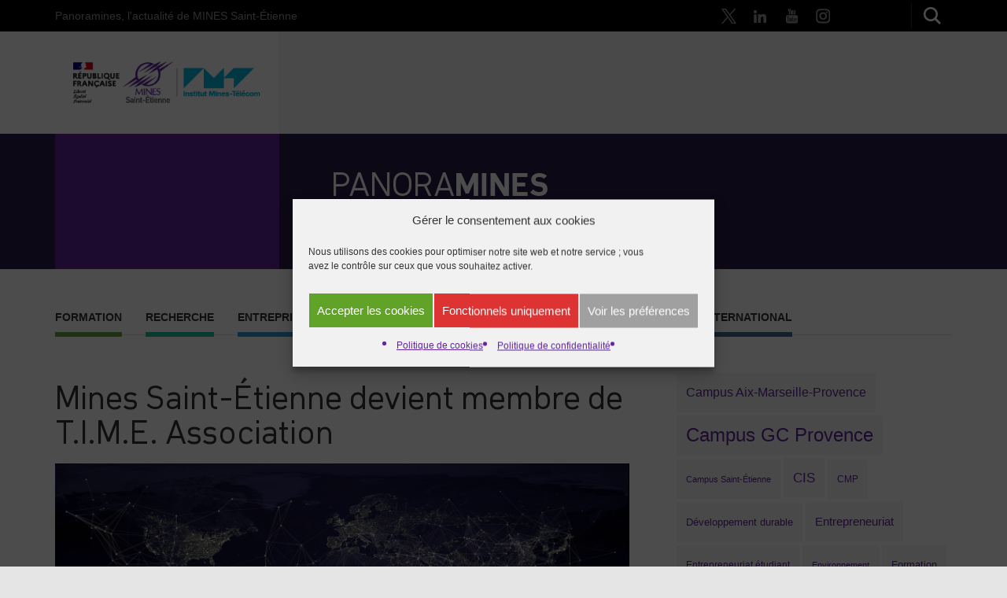

--- FILE ---
content_type: text/html; charset=UTF-8
request_url: https://www.mines-stetienne.fr/panoramines/2021/10/20/mines-saint-etienne-devient-membre-du-t-i-m-e-association/
body_size: 17921
content:
<!DOCTYPE html><html lang="fr-FR"><head><title>Mines Saint-Étienne devient membre de T.I.M.E. Association - Panoramines</title><meta charset="UTF-8" /><meta name="viewport" content="width=device-width, initial-scale=1.0, maximum-scale=1.0, user-scalable=0" /><meta http-equiv="X-UA-Compatible" content="IE=edge" /><link rel="profile" href="http://gmpg.org/xfn/11" /><link data-service="google-fonts" data-category="marketing" rel="stylesheet" type="text/css" media="all" data-href="https://fonts.googleapis.com/css?family=Open+Sans:400,600,700" /><link rel="stylesheet" type="text/css" media="all" href="https://www.mines-stetienne.fr/panoramines/wp-content/themes/panoramines/css/bootstrap.min.css" /><link rel="stylesheet" type="text/css" media="all" href="https://www.mines-stetienne.fr/panoramines/wp-content/cache/autoptimize/3/autoptimize_single_30b593b71d7672658f89bfea0ab360c9.php" /><link rel="stylesheet" type="text/css" media="all" href="https://www.mines-stetienne.fr/panoramines/wp-content/themes/panoramines/lib/malihu-scrollbar/jquery.mCustomScrollbar.min.css" /><link rel="stylesheet" type="text/css" media="all" href="https://www.mines-stetienne.fr/panoramines/wp-content/themes/panoramines/style.css" /><link rel="stylesheet" type="text/css" media="all" href="https://www.mines-stetienne.fr/panoramines/wp-content/cache/autoptimize/3/autoptimize_single_99b84eb30ac25b79366c896523649003.php" /><link rel="stylesheet" type="text/css" media="all" href="https://www.mines-stetienne.fr/panoramines/wp-content/themes/panoramines/css/font-awesome.min.css" /><link rel="stylesheet" href="https://maxcdn.bootstrapcdn.com/font-awesome/4.5.0/css/font-awesome.min.css"><meta name='robots' content='index, follow, max-image-preview:large, max-snippet:-1, max-video-preview:-1' /><link rel="canonical" href="https://www.mines-stetienne.fr/panoramines/2021/10/20/mines-saint-etienne-devient-membre-du-t-i-m-e-association/" /><meta property="og:locale" content="fr_FR" /><meta property="og:type" content="article" /><meta property="og:title" content="Mines Saint-Étienne devient membre de T.I.M.E. Association - Panoramines" /><meta property="og:description" content="La candidature de Mines Saint-Étienne pour devenir membre du réseau T.I.M.E. Association a été acceptée. C’est l’assemblée générale du réseau réuni en octobre qui a validé ce choix grâce à l’appui de partenaires internationaux. Un rayonnement international pour l&rsquo;École Réuni &hellip;" /><meta property="og:url" content="https://www.mines-stetienne.fr/panoramines/2021/10/20/mines-saint-etienne-devient-membre-du-t-i-m-e-association/" /><meta property="og:site_name" content="Panoramines" /><meta property="article:published_time" content="2021-10-20T07:58:01+00:00" /><meta property="article:modified_time" content="2024-03-07T15:26:07+00:00" /><meta property="og:image" content="https://www.mines-stetienne.fr/panoramines/wp-content/uploads/sites/3/2021/10/earth-g9338a05bd_1920-2.jpg" /><meta property="og:image:width" content="1920" /><meta property="og:image:height" content="950" /><meta property="og:image:type" content="image/jpeg" /><meta name="author" content="CORTES Lucas" /><meta name="twitter:card" content="summary_large_image" /><meta name="twitter:label1" content="Écrit par" /><meta name="twitter:data1" content="CORTES Lucas" /><meta name="twitter:label2" content="Durée de lecture estimée" /><meta name="twitter:data2" content="2 minutes" /> <script type="application/ld+json" class="yoast-schema-graph">{"@context":"https://schema.org","@graph":[{"@type":"Article","@id":"https://www.mines-stetienne.fr/panoramines/2021/10/20/mines-saint-etienne-devient-membre-du-t-i-m-e-association/#article","isPartOf":{"@id":"https://www.mines-stetienne.fr/panoramines/2021/10/20/mines-saint-etienne-devient-membre-du-t-i-m-e-association/"},"author":{"name":"CORTES Lucas","@id":"https://www.mines-stetienne.fr/panoramines/#/schema/person/f93b3567fe25af690eb69a1501646912"},"headline":"Mines Saint-Étienne devient membre de T.I.M.E. Association","datePublished":"2021-10-20T07:58:01+00:00","dateModified":"2024-03-07T15:26:07+00:00","mainEntityOfPage":{"@id":"https://www.mines-stetienne.fr/panoramines/2021/10/20/mines-saint-etienne-devient-membre-du-t-i-m-e-association/"},"wordCount":427,"image":{"@id":"https://www.mines-stetienne.fr/panoramines/2021/10/20/mines-saint-etienne-devient-membre-du-t-i-m-e-association/#primaryimage"},"thumbnailUrl":"https://www.mines-stetienne.fr/panoramines/wp-content/uploads/sites/3/2021/10/earth-g9338a05bd_1920-2.jpg","keywords":["Erasmus","IMT","International","Partenariat","Rayonnement","Réseau"],"articleSection":["Vie de l'École"],"inLanguage":"fr-FR"},{"@type":"WebPage","@id":"https://www.mines-stetienne.fr/panoramines/2021/10/20/mines-saint-etienne-devient-membre-du-t-i-m-e-association/","url":"https://www.mines-stetienne.fr/panoramines/2021/10/20/mines-saint-etienne-devient-membre-du-t-i-m-e-association/","name":"Mines Saint-Étienne devient membre de T.I.M.E. Association - Panoramines","isPartOf":{"@id":"https://www.mines-stetienne.fr/panoramines/#website"},"primaryImageOfPage":{"@id":"https://www.mines-stetienne.fr/panoramines/2021/10/20/mines-saint-etienne-devient-membre-du-t-i-m-e-association/#primaryimage"},"image":{"@id":"https://www.mines-stetienne.fr/panoramines/2021/10/20/mines-saint-etienne-devient-membre-du-t-i-m-e-association/#primaryimage"},"thumbnailUrl":"https://www.mines-stetienne.fr/panoramines/wp-content/uploads/sites/3/2021/10/earth-g9338a05bd_1920-2.jpg","datePublished":"2021-10-20T07:58:01+00:00","dateModified":"2024-03-07T15:26:07+00:00","author":{"@id":"https://www.mines-stetienne.fr/panoramines/#/schema/person/f93b3567fe25af690eb69a1501646912"},"breadcrumb":{"@id":"https://www.mines-stetienne.fr/panoramines/2021/10/20/mines-saint-etienne-devient-membre-du-t-i-m-e-association/#breadcrumb"},"inLanguage":"fr-FR","potentialAction":[{"@type":"ReadAction","target":["https://www.mines-stetienne.fr/panoramines/2021/10/20/mines-saint-etienne-devient-membre-du-t-i-m-e-association/"]}]},{"@type":"ImageObject","inLanguage":"fr-FR","@id":"https://www.mines-stetienne.fr/panoramines/2021/10/20/mines-saint-etienne-devient-membre-du-t-i-m-e-association/#primaryimage","url":"https://www.mines-stetienne.fr/panoramines/wp-content/uploads/sites/3/2021/10/earth-g9338a05bd_1920-2.jpg","contentUrl":"https://www.mines-stetienne.fr/panoramines/wp-content/uploads/sites/3/2021/10/earth-g9338a05bd_1920-2.jpg","width":1920,"height":950},{"@type":"BreadcrumbList","@id":"https://www.mines-stetienne.fr/panoramines/2021/10/20/mines-saint-etienne-devient-membre-du-t-i-m-e-association/#breadcrumb","itemListElement":[{"@type":"ListItem","position":1,"name":"Accueil","item":"https://www.mines-stetienne.fr/panoramines/"},{"@type":"ListItem","position":2,"name":"Mines Saint-Étienne devient membre de T.I.M.E. Association"}]},{"@type":"WebSite","@id":"https://www.mines-stetienne.fr/panoramines/#website","url":"https://www.mines-stetienne.fr/panoramines/","name":"Panoramines","description":"Panoramines, l’actualité de MINES Saint-Étienne","potentialAction":[{"@type":"SearchAction","target":{"@type":"EntryPoint","urlTemplate":"https://www.mines-stetienne.fr/panoramines/?s={search_term_string}"},"query-input":{"@type":"PropertyValueSpecification","valueRequired":true,"valueName":"search_term_string"}}],"inLanguage":"fr-FR"},{"@type":"Person","@id":"https://www.mines-stetienne.fr/panoramines/#/schema/person/f93b3567fe25af690eb69a1501646912","name":"CORTES Lucas","image":{"@type":"ImageObject","inLanguage":"fr-FR","@id":"https://www.mines-stetienne.fr/panoramines/#/schema/person/image/","url":"https://www.mines-stetienne.fr/panoramines/wp-content/uploads/sites/3/2021/07/logo-75x75-1.png","contentUrl":"https://www.mines-stetienne.fr/panoramines/wp-content/uploads/sites/3/2021/07/logo-75x75-1.png","caption":"CORTES Lucas"},"url":"https://www.mines-stetienne.fr/panoramines/author/lucas-cortes/"}]}</script> <link rel="alternate" title="oEmbed (JSON)" type="application/json+oembed" href="https://www.mines-stetienne.fr/panoramines/wp-json/oembed/1.0/embed?url=https%3A%2F%2Fwww.mines-stetienne.fr%2Fpanoramines%2F2021%2F10%2F20%2Fmines-saint-etienne-devient-membre-du-t-i-m-e-association%2F" /><link rel="alternate" title="oEmbed (XML)" type="text/xml+oembed" href="https://www.mines-stetienne.fr/panoramines/wp-json/oembed/1.0/embed?url=https%3A%2F%2Fwww.mines-stetienne.fr%2Fpanoramines%2F2021%2F10%2F20%2Fmines-saint-etienne-devient-membre-du-t-i-m-e-association%2F&#038;format=xml" /><style id='wp-img-auto-sizes-contain-inline-css' type='text/css'>img:is([sizes=auto i],[sizes^="auto," i]){contain-intrinsic-size:3000px 1500px}
/*# sourceURL=wp-img-auto-sizes-contain-inline-css */</style><link rel='stylesheet' id='formidable-css' href='https://www.mines-stetienne.fr/panoramines/wp-content/cache/autoptimize/3/autoptimize_single_b2452214d1a1e9ae23b25d377f24ff1d.php?ver=126735' type='text/css' media='all' /><style id='wp-emoji-styles-inline-css' type='text/css'>img.wp-smiley, img.emoji {
		display: inline !important;
		border: none !important;
		box-shadow: none !important;
		height: 1em !important;
		width: 1em !important;
		margin: 0 0.07em !important;
		vertical-align: -0.1em !important;
		background: none !important;
		padding: 0 !important;
	}
/*# sourceURL=wp-emoji-styles-inline-css */</style><style id='wp-block-library-inline-css' type='text/css'>:root{--wp-block-synced-color:#7a00df;--wp-block-synced-color--rgb:122,0,223;--wp-bound-block-color:var(--wp-block-synced-color);--wp-editor-canvas-background:#ddd;--wp-admin-theme-color:#007cba;--wp-admin-theme-color--rgb:0,124,186;--wp-admin-theme-color-darker-10:#006ba1;--wp-admin-theme-color-darker-10--rgb:0,107,160.5;--wp-admin-theme-color-darker-20:#005a87;--wp-admin-theme-color-darker-20--rgb:0,90,135;--wp-admin-border-width-focus:2px}@media (min-resolution:192dpi){:root{--wp-admin-border-width-focus:1.5px}}.wp-element-button{cursor:pointer}:root .has-very-light-gray-background-color{background-color:#eee}:root .has-very-dark-gray-background-color{background-color:#313131}:root .has-very-light-gray-color{color:#eee}:root .has-very-dark-gray-color{color:#313131}:root .has-vivid-green-cyan-to-vivid-cyan-blue-gradient-background{background:linear-gradient(135deg,#00d084,#0693e3)}:root .has-purple-crush-gradient-background{background:linear-gradient(135deg,#34e2e4,#4721fb 50%,#ab1dfe)}:root .has-hazy-dawn-gradient-background{background:linear-gradient(135deg,#faaca8,#dad0ec)}:root .has-subdued-olive-gradient-background{background:linear-gradient(135deg,#fafae1,#67a671)}:root .has-atomic-cream-gradient-background{background:linear-gradient(135deg,#fdd79a,#004a59)}:root .has-nightshade-gradient-background{background:linear-gradient(135deg,#330968,#31cdcf)}:root .has-midnight-gradient-background{background:linear-gradient(135deg,#020381,#2874fc)}:root{--wp--preset--font-size--normal:16px;--wp--preset--font-size--huge:42px}.has-regular-font-size{font-size:1em}.has-larger-font-size{font-size:2.625em}.has-normal-font-size{font-size:var(--wp--preset--font-size--normal)}.has-huge-font-size{font-size:var(--wp--preset--font-size--huge)}.has-text-align-center{text-align:center}.has-text-align-left{text-align:left}.has-text-align-right{text-align:right}.has-fit-text{white-space:nowrap!important}#end-resizable-editor-section{display:none}.aligncenter{clear:both}.items-justified-left{justify-content:flex-start}.items-justified-center{justify-content:center}.items-justified-right{justify-content:flex-end}.items-justified-space-between{justify-content:space-between}.screen-reader-text{border:0;clip-path:inset(50%);height:1px;margin:-1px;overflow:hidden;padding:0;position:absolute;width:1px;word-wrap:normal!important}.screen-reader-text:focus{background-color:#ddd;clip-path:none;color:#444;display:block;font-size:1em;height:auto;left:5px;line-height:normal;padding:15px 23px 14px;text-decoration:none;top:5px;width:auto;z-index:100000}html :where(.has-border-color){border-style:solid}html :where([style*=border-top-color]){border-top-style:solid}html :where([style*=border-right-color]){border-right-style:solid}html :where([style*=border-bottom-color]){border-bottom-style:solid}html :where([style*=border-left-color]){border-left-style:solid}html :where([style*=border-width]){border-style:solid}html :where([style*=border-top-width]){border-top-style:solid}html :where([style*=border-right-width]){border-right-style:solid}html :where([style*=border-bottom-width]){border-bottom-style:solid}html :where([style*=border-left-width]){border-left-style:solid}html :where(img[class*=wp-image-]){height:auto;max-width:100%}:where(figure){margin:0 0 1em}html :where(.is-position-sticky){--wp-admin--admin-bar--position-offset:var(--wp-admin--admin-bar--height,0px)}@media screen and (max-width:600px){html :where(.is-position-sticky){--wp-admin--admin-bar--position-offset:0px}}

/*# sourceURL=wp-block-library-inline-css */</style><style id='wp-block-image-inline-css' type='text/css'>.wp-block-image>a,.wp-block-image>figure>a{display:inline-block}.wp-block-image img{box-sizing:border-box;height:auto;max-width:100%;vertical-align:bottom}@media not (prefers-reduced-motion){.wp-block-image img.hide{visibility:hidden}.wp-block-image img.show{animation:show-content-image .4s}}.wp-block-image[style*=border-radius] img,.wp-block-image[style*=border-radius]>a{border-radius:inherit}.wp-block-image.has-custom-border img{box-sizing:border-box}.wp-block-image.aligncenter{text-align:center}.wp-block-image.alignfull>a,.wp-block-image.alignwide>a{width:100%}.wp-block-image.alignfull img,.wp-block-image.alignwide img{height:auto;width:100%}.wp-block-image .aligncenter,.wp-block-image .alignleft,.wp-block-image .alignright,.wp-block-image.aligncenter,.wp-block-image.alignleft,.wp-block-image.alignright{display:table}.wp-block-image .aligncenter>figcaption,.wp-block-image .alignleft>figcaption,.wp-block-image .alignright>figcaption,.wp-block-image.aligncenter>figcaption,.wp-block-image.alignleft>figcaption,.wp-block-image.alignright>figcaption{caption-side:bottom;display:table-caption}.wp-block-image .alignleft{float:left;margin:.5em 1em .5em 0}.wp-block-image .alignright{float:right;margin:.5em 0 .5em 1em}.wp-block-image .aligncenter{margin-left:auto;margin-right:auto}.wp-block-image :where(figcaption){margin-bottom:1em;margin-top:.5em}.wp-block-image.is-style-circle-mask img{border-radius:9999px}@supports ((-webkit-mask-image:none) or (mask-image:none)) or (-webkit-mask-image:none){.wp-block-image.is-style-circle-mask img{border-radius:0;-webkit-mask-image:url('data:image/svg+xml;utf8,<svg viewBox="0 0 100 100" xmlns="http://www.w3.org/2000/svg"><circle cx="50" cy="50" r="50"/></svg>');mask-image:url('data:image/svg+xml;utf8,<svg viewBox="0 0 100 100" xmlns="http://www.w3.org/2000/svg"><circle cx="50" cy="50" r="50"/></svg>');mask-mode:alpha;-webkit-mask-position:center;mask-position:center;-webkit-mask-repeat:no-repeat;mask-repeat:no-repeat;-webkit-mask-size:contain;mask-size:contain}}:root :where(.wp-block-image.is-style-rounded img,.wp-block-image .is-style-rounded img){border-radius:9999px}.wp-block-image figure{margin:0}.wp-lightbox-container{display:flex;flex-direction:column;position:relative}.wp-lightbox-container img{cursor:zoom-in}.wp-lightbox-container img:hover+button{opacity:1}.wp-lightbox-container button{align-items:center;backdrop-filter:blur(16px) saturate(180%);background-color:#5a5a5a40;border:none;border-radius:4px;cursor:zoom-in;display:flex;height:20px;justify-content:center;opacity:0;padding:0;position:absolute;right:16px;text-align:center;top:16px;width:20px;z-index:100}@media not (prefers-reduced-motion){.wp-lightbox-container button{transition:opacity .2s ease}}.wp-lightbox-container button:focus-visible{outline:3px auto #5a5a5a40;outline:3px auto -webkit-focus-ring-color;outline-offset:3px}.wp-lightbox-container button:hover{cursor:pointer;opacity:1}.wp-lightbox-container button:focus{opacity:1}.wp-lightbox-container button:focus,.wp-lightbox-container button:hover,.wp-lightbox-container button:not(:hover):not(:active):not(.has-background){background-color:#5a5a5a40;border:none}.wp-lightbox-overlay{box-sizing:border-box;cursor:zoom-out;height:100vh;left:0;overflow:hidden;position:fixed;top:0;visibility:hidden;width:100%;z-index:100000}.wp-lightbox-overlay .close-button{align-items:center;cursor:pointer;display:flex;justify-content:center;min-height:40px;min-width:40px;padding:0;position:absolute;right:calc(env(safe-area-inset-right) + 16px);top:calc(env(safe-area-inset-top) + 16px);z-index:5000000}.wp-lightbox-overlay .close-button:focus,.wp-lightbox-overlay .close-button:hover,.wp-lightbox-overlay .close-button:not(:hover):not(:active):not(.has-background){background:none;border:none}.wp-lightbox-overlay .lightbox-image-container{height:var(--wp--lightbox-container-height);left:50%;overflow:hidden;position:absolute;top:50%;transform:translate(-50%,-50%);transform-origin:top left;width:var(--wp--lightbox-container-width);z-index:9999999999}.wp-lightbox-overlay .wp-block-image{align-items:center;box-sizing:border-box;display:flex;height:100%;justify-content:center;margin:0;position:relative;transform-origin:0 0;width:100%;z-index:3000000}.wp-lightbox-overlay .wp-block-image img{height:var(--wp--lightbox-image-height);min-height:var(--wp--lightbox-image-height);min-width:var(--wp--lightbox-image-width);width:var(--wp--lightbox-image-width)}.wp-lightbox-overlay .wp-block-image figcaption{display:none}.wp-lightbox-overlay button{background:none;border:none}.wp-lightbox-overlay .scrim{background-color:#fff;height:100%;opacity:.9;position:absolute;width:100%;z-index:2000000}.wp-lightbox-overlay.active{visibility:visible}@media not (prefers-reduced-motion){.wp-lightbox-overlay.active{animation:turn-on-visibility .25s both}.wp-lightbox-overlay.active img{animation:turn-on-visibility .35s both}.wp-lightbox-overlay.show-closing-animation:not(.active){animation:turn-off-visibility .35s both}.wp-lightbox-overlay.show-closing-animation:not(.active) img{animation:turn-off-visibility .25s both}.wp-lightbox-overlay.zoom.active{animation:none;opacity:1;visibility:visible}.wp-lightbox-overlay.zoom.active .lightbox-image-container{animation:lightbox-zoom-in .4s}.wp-lightbox-overlay.zoom.active .lightbox-image-container img{animation:none}.wp-lightbox-overlay.zoom.active .scrim{animation:turn-on-visibility .4s forwards}.wp-lightbox-overlay.zoom.show-closing-animation:not(.active){animation:none}.wp-lightbox-overlay.zoom.show-closing-animation:not(.active) .lightbox-image-container{animation:lightbox-zoom-out .4s}.wp-lightbox-overlay.zoom.show-closing-animation:not(.active) .lightbox-image-container img{animation:none}.wp-lightbox-overlay.zoom.show-closing-animation:not(.active) .scrim{animation:turn-off-visibility .4s forwards}}@keyframes show-content-image{0%{visibility:hidden}99%{visibility:hidden}to{visibility:visible}}@keyframes turn-on-visibility{0%{opacity:0}to{opacity:1}}@keyframes turn-off-visibility{0%{opacity:1;visibility:visible}99%{opacity:0;visibility:visible}to{opacity:0;visibility:hidden}}@keyframes lightbox-zoom-in{0%{transform:translate(calc((-100vw + var(--wp--lightbox-scrollbar-width))/2 + var(--wp--lightbox-initial-left-position)),calc(-50vh + var(--wp--lightbox-initial-top-position))) scale(var(--wp--lightbox-scale))}to{transform:translate(-50%,-50%) scale(1)}}@keyframes lightbox-zoom-out{0%{transform:translate(-50%,-50%) scale(1);visibility:visible}99%{visibility:visible}to{transform:translate(calc((-100vw + var(--wp--lightbox-scrollbar-width))/2 + var(--wp--lightbox-initial-left-position)),calc(-50vh + var(--wp--lightbox-initial-top-position))) scale(var(--wp--lightbox-scale));visibility:hidden}}
/*# sourceURL=https://www.mines-stetienne.fr/panoramines/wp-includes/blocks/image/style.min.css */</style><style id='wp-block-separator-inline-css' type='text/css'>@charset "UTF-8";.wp-block-separator{border:none;border-top:2px solid}:root :where(.wp-block-separator.is-style-dots){height:auto;line-height:1;text-align:center}:root :where(.wp-block-separator.is-style-dots):before{color:currentColor;content:"···";font-family:serif;font-size:1.5em;letter-spacing:2em;padding-left:2em}.wp-block-separator.is-style-dots{background:none!important;border:none!important}
/*# sourceURL=https://www.mines-stetienne.fr/panoramines/wp-includes/blocks/separator/style.min.css */</style><style id='global-styles-inline-css' type='text/css'>:root{--wp--preset--aspect-ratio--square: 1;--wp--preset--aspect-ratio--4-3: 4/3;--wp--preset--aspect-ratio--3-4: 3/4;--wp--preset--aspect-ratio--3-2: 3/2;--wp--preset--aspect-ratio--2-3: 2/3;--wp--preset--aspect-ratio--16-9: 16/9;--wp--preset--aspect-ratio--9-16: 9/16;--wp--preset--color--black: #000000;--wp--preset--color--cyan-bluish-gray: #abb8c3;--wp--preset--color--white: #ffffff;--wp--preset--color--pale-pink: #f78da7;--wp--preset--color--vivid-red: #cf2e2e;--wp--preset--color--luminous-vivid-orange: #ff6900;--wp--preset--color--luminous-vivid-amber: #fcb900;--wp--preset--color--light-green-cyan: #7bdcb5;--wp--preset--color--vivid-green-cyan: #00d084;--wp--preset--color--pale-cyan-blue: #8ed1fc;--wp--preset--color--vivid-cyan-blue: #0693e3;--wp--preset--color--vivid-purple: #9b51e0;--wp--preset--gradient--vivid-cyan-blue-to-vivid-purple: linear-gradient(135deg,rgb(6,147,227) 0%,rgb(155,81,224) 100%);--wp--preset--gradient--light-green-cyan-to-vivid-green-cyan: linear-gradient(135deg,rgb(122,220,180) 0%,rgb(0,208,130) 100%);--wp--preset--gradient--luminous-vivid-amber-to-luminous-vivid-orange: linear-gradient(135deg,rgb(252,185,0) 0%,rgb(255,105,0) 100%);--wp--preset--gradient--luminous-vivid-orange-to-vivid-red: linear-gradient(135deg,rgb(255,105,0) 0%,rgb(207,46,46) 100%);--wp--preset--gradient--very-light-gray-to-cyan-bluish-gray: linear-gradient(135deg,rgb(238,238,238) 0%,rgb(169,184,195) 100%);--wp--preset--gradient--cool-to-warm-spectrum: linear-gradient(135deg,rgb(74,234,220) 0%,rgb(151,120,209) 20%,rgb(207,42,186) 40%,rgb(238,44,130) 60%,rgb(251,105,98) 80%,rgb(254,248,76) 100%);--wp--preset--gradient--blush-light-purple: linear-gradient(135deg,rgb(255,206,236) 0%,rgb(152,150,240) 100%);--wp--preset--gradient--blush-bordeaux: linear-gradient(135deg,rgb(254,205,165) 0%,rgb(254,45,45) 50%,rgb(107,0,62) 100%);--wp--preset--gradient--luminous-dusk: linear-gradient(135deg,rgb(255,203,112) 0%,rgb(199,81,192) 50%,rgb(65,88,208) 100%);--wp--preset--gradient--pale-ocean: linear-gradient(135deg,rgb(255,245,203) 0%,rgb(182,227,212) 50%,rgb(51,167,181) 100%);--wp--preset--gradient--electric-grass: linear-gradient(135deg,rgb(202,248,128) 0%,rgb(113,206,126) 100%);--wp--preset--gradient--midnight: linear-gradient(135deg,rgb(2,3,129) 0%,rgb(40,116,252) 100%);--wp--preset--font-size--small: 13px;--wp--preset--font-size--medium: 20px;--wp--preset--font-size--large: 36px;--wp--preset--font-size--x-large: 42px;--wp--preset--spacing--20: 0.44rem;--wp--preset--spacing--30: 0.67rem;--wp--preset--spacing--40: 1rem;--wp--preset--spacing--50: 1.5rem;--wp--preset--spacing--60: 2.25rem;--wp--preset--spacing--70: 3.38rem;--wp--preset--spacing--80: 5.06rem;--wp--preset--shadow--natural: 6px 6px 9px rgba(0, 0, 0, 0.2);--wp--preset--shadow--deep: 12px 12px 50px rgba(0, 0, 0, 0.4);--wp--preset--shadow--sharp: 6px 6px 0px rgba(0, 0, 0, 0.2);--wp--preset--shadow--outlined: 6px 6px 0px -3px rgb(255, 255, 255), 6px 6px rgb(0, 0, 0);--wp--preset--shadow--crisp: 6px 6px 0px rgb(0, 0, 0);}:where(.is-layout-flex){gap: 0.5em;}:where(.is-layout-grid){gap: 0.5em;}body .is-layout-flex{display: flex;}.is-layout-flex{flex-wrap: wrap;align-items: center;}.is-layout-flex > :is(*, div){margin: 0;}body .is-layout-grid{display: grid;}.is-layout-grid > :is(*, div){margin: 0;}:where(.wp-block-columns.is-layout-flex){gap: 2em;}:where(.wp-block-columns.is-layout-grid){gap: 2em;}:where(.wp-block-post-template.is-layout-flex){gap: 1.25em;}:where(.wp-block-post-template.is-layout-grid){gap: 1.25em;}.has-black-color{color: var(--wp--preset--color--black) !important;}.has-cyan-bluish-gray-color{color: var(--wp--preset--color--cyan-bluish-gray) !important;}.has-white-color{color: var(--wp--preset--color--white) !important;}.has-pale-pink-color{color: var(--wp--preset--color--pale-pink) !important;}.has-vivid-red-color{color: var(--wp--preset--color--vivid-red) !important;}.has-luminous-vivid-orange-color{color: var(--wp--preset--color--luminous-vivid-orange) !important;}.has-luminous-vivid-amber-color{color: var(--wp--preset--color--luminous-vivid-amber) !important;}.has-light-green-cyan-color{color: var(--wp--preset--color--light-green-cyan) !important;}.has-vivid-green-cyan-color{color: var(--wp--preset--color--vivid-green-cyan) !important;}.has-pale-cyan-blue-color{color: var(--wp--preset--color--pale-cyan-blue) !important;}.has-vivid-cyan-blue-color{color: var(--wp--preset--color--vivid-cyan-blue) !important;}.has-vivid-purple-color{color: var(--wp--preset--color--vivid-purple) !important;}.has-black-background-color{background-color: var(--wp--preset--color--black) !important;}.has-cyan-bluish-gray-background-color{background-color: var(--wp--preset--color--cyan-bluish-gray) !important;}.has-white-background-color{background-color: var(--wp--preset--color--white) !important;}.has-pale-pink-background-color{background-color: var(--wp--preset--color--pale-pink) !important;}.has-vivid-red-background-color{background-color: var(--wp--preset--color--vivid-red) !important;}.has-luminous-vivid-orange-background-color{background-color: var(--wp--preset--color--luminous-vivid-orange) !important;}.has-luminous-vivid-amber-background-color{background-color: var(--wp--preset--color--luminous-vivid-amber) !important;}.has-light-green-cyan-background-color{background-color: var(--wp--preset--color--light-green-cyan) !important;}.has-vivid-green-cyan-background-color{background-color: var(--wp--preset--color--vivid-green-cyan) !important;}.has-pale-cyan-blue-background-color{background-color: var(--wp--preset--color--pale-cyan-blue) !important;}.has-vivid-cyan-blue-background-color{background-color: var(--wp--preset--color--vivid-cyan-blue) !important;}.has-vivid-purple-background-color{background-color: var(--wp--preset--color--vivid-purple) !important;}.has-black-border-color{border-color: var(--wp--preset--color--black) !important;}.has-cyan-bluish-gray-border-color{border-color: var(--wp--preset--color--cyan-bluish-gray) !important;}.has-white-border-color{border-color: var(--wp--preset--color--white) !important;}.has-pale-pink-border-color{border-color: var(--wp--preset--color--pale-pink) !important;}.has-vivid-red-border-color{border-color: var(--wp--preset--color--vivid-red) !important;}.has-luminous-vivid-orange-border-color{border-color: var(--wp--preset--color--luminous-vivid-orange) !important;}.has-luminous-vivid-amber-border-color{border-color: var(--wp--preset--color--luminous-vivid-amber) !important;}.has-light-green-cyan-border-color{border-color: var(--wp--preset--color--light-green-cyan) !important;}.has-vivid-green-cyan-border-color{border-color: var(--wp--preset--color--vivid-green-cyan) !important;}.has-pale-cyan-blue-border-color{border-color: var(--wp--preset--color--pale-cyan-blue) !important;}.has-vivid-cyan-blue-border-color{border-color: var(--wp--preset--color--vivid-cyan-blue) !important;}.has-vivid-purple-border-color{border-color: var(--wp--preset--color--vivid-purple) !important;}.has-vivid-cyan-blue-to-vivid-purple-gradient-background{background: var(--wp--preset--gradient--vivid-cyan-blue-to-vivid-purple) !important;}.has-light-green-cyan-to-vivid-green-cyan-gradient-background{background: var(--wp--preset--gradient--light-green-cyan-to-vivid-green-cyan) !important;}.has-luminous-vivid-amber-to-luminous-vivid-orange-gradient-background{background: var(--wp--preset--gradient--luminous-vivid-amber-to-luminous-vivid-orange) !important;}.has-luminous-vivid-orange-to-vivid-red-gradient-background{background: var(--wp--preset--gradient--luminous-vivid-orange-to-vivid-red) !important;}.has-very-light-gray-to-cyan-bluish-gray-gradient-background{background: var(--wp--preset--gradient--very-light-gray-to-cyan-bluish-gray) !important;}.has-cool-to-warm-spectrum-gradient-background{background: var(--wp--preset--gradient--cool-to-warm-spectrum) !important;}.has-blush-light-purple-gradient-background{background: var(--wp--preset--gradient--blush-light-purple) !important;}.has-blush-bordeaux-gradient-background{background: var(--wp--preset--gradient--blush-bordeaux) !important;}.has-luminous-dusk-gradient-background{background: var(--wp--preset--gradient--luminous-dusk) !important;}.has-pale-ocean-gradient-background{background: var(--wp--preset--gradient--pale-ocean) !important;}.has-electric-grass-gradient-background{background: var(--wp--preset--gradient--electric-grass) !important;}.has-midnight-gradient-background{background: var(--wp--preset--gradient--midnight) !important;}.has-small-font-size{font-size: var(--wp--preset--font-size--small) !important;}.has-medium-font-size{font-size: var(--wp--preset--font-size--medium) !important;}.has-large-font-size{font-size: var(--wp--preset--font-size--large) !important;}.has-x-large-font-size{font-size: var(--wp--preset--font-size--x-large) !important;}
/*# sourceURL=global-styles-inline-css */</style><style id='classic-theme-styles-inline-css' type='text/css'>/*! This file is auto-generated */
.wp-block-button__link{color:#fff;background-color:#32373c;border-radius:9999px;box-shadow:none;text-decoration:none;padding:calc(.667em + 2px) calc(1.333em + 2px);font-size:1.125em}.wp-block-file__button{background:#32373c;color:#fff;text-decoration:none}
/*# sourceURL=/wp-includes/css/classic-themes.min.css */</style><link rel='stylesheet' id='cmplz-general-css' href='https://www.mines-stetienne.fr/panoramines/wp-content/plugins/complianz-gdpr-premium-multisite/assets/css/cookieblocker.min.css?ver=1762420819' type='text/css' media='all' /><link rel='stylesheet' id='sib-front-css-css' href='https://www.mines-stetienne.fr/panoramines/wp-content/cache/autoptimize/3/autoptimize_single_af1456e33d7180e00002f436e794138b.php?ver=6.9' type='text/css' media='all' /><link rel='stylesheet' id='wp-block-heading-css' href='https://www.mines-stetienne.fr/panoramines/wp-includes/blocks/heading/style.min.css?ver=6.9' type='text/css' media='all' /><link rel='stylesheet' id='wp-block-paragraph-css' href='https://www.mines-stetienne.fr/panoramines/wp-includes/blocks/paragraph/style.min.css?ver=6.9' type='text/css' media='all' /> <script defer type="text/javascript" src="https://www.mines-stetienne.fr/panoramines/wp-includes/js/jquery/jquery.min.js?ver=3.7.1" id="jquery-core-js"></script> <script defer type="text/javascript" src="https://www.mines-stetienne.fr/panoramines/wp-includes/js/jquery/jquery-migrate.min.js?ver=3.4.1" id="jquery-migrate-js"></script> <script defer id="sib-front-js-js-extra" src="[data-uri]"></script> <script defer type="text/javascript" src="https://www.mines-stetienne.fr/panoramines/wp-content/cache/autoptimize/3/autoptimize_single_84e18e27eece4754ccb51cd2b604c6b5.php?ver=1768812589" id="sib-front-js-js"></script> <link rel="https://api.w.org/" href="https://www.mines-stetienne.fr/panoramines/wp-json/" /><link rel="alternate" title="JSON" type="application/json" href="https://www.mines-stetienne.fr/panoramines/wp-json/wp/v2/posts/23432" /><link rel='shortlink' href='https://www.mines-stetienne.fr/panoramines/?p=23432' /> <script defer src="[data-uri]"></script> <style>.cmplz-hidden {
					display: none !important;
				}</style><link rel="icon" href="https://www.mines-stetienne.fr/panoramines/wp-content/uploads/sites/3/2021/07/cropped-Favico_Mines_Saint_Etienne-32x32.png" sizes="32x32" /><link rel="icon" href="https://www.mines-stetienne.fr/panoramines/wp-content/uploads/sites/3/2021/07/cropped-Favico_Mines_Saint_Etienne-192x192.png" sizes="192x192" /><link rel="apple-touch-icon" href="https://www.mines-stetienne.fr/panoramines/wp-content/uploads/sites/3/2021/07/cropped-Favico_Mines_Saint_Etienne-180x180.png" /><meta name="msapplication-TileImage" content="https://www.mines-stetienne.fr/panoramines/wp-content/uploads/sites/3/2021/07/cropped-Favico_Mines_Saint_Etienne-270x270.png" /> <script defer src="https://www.mines-stetienne.fr/panoramines/wp-content/themes/panoramines/lib/jquery-1.12.4.min.js" type="text/javascript"></script> 
  <script defer src="https://www.mines-stetienne.fr/panoramines/wp-content/themes/panoramines/lib/bootstrap.min.js" type="text/javascript"></script>  <script defer src="https://www.mines-stetienne.fr/panoramines/wp-content/cache/autoptimize/3/autoptimize_single_9cd52f07d227c61709a815e387d1dcc4.php" type="text/javascript"></script>  <script defer src="https://www.mines-stetienne.fr/panoramines/wp-content/themes/panoramines/lib/magnific-popup/jquery.magnific-popup.min.js" type="text/javascript"></script> <script defer src="https://www.mines-stetienne.fr/panoramines/wp-content/themes/panoramines/lib/malihu-scrollbar/jquery.mCustomScrollbar.concat.min.js" type="text/javascript"></script>  <script defer src="https://www.mines-stetienne.fr/panoramines/wp-content/cache/autoptimize/3/autoptimize_single_fcb5d94ce0939259412a6475d0ec5180.php" type="text/javascript"></script>  <!--[if lt IE 9]> <script src="https://www.mines-stetienne.fr/panoramines/wp-content/themes/panoramines/lib/respond.min.js"></script> <![endif]--></head><body data-cmplz=1 class="wp-singular post-template-default single single-post postid-23432 single-format-standard wp-theme-panoramines panoramines"><div class="Wrapper"><div class="NavTop"><div class="container"><p class="links">Panoramines, l'actualité de MINES Saint-Étienne</p><div class="NavTop-right"><div class="btns-reseau"> <a target="_blank" href="http://x.com/MINES_StEtienne" class="link-reseau twitter">X</a> <a target="_blank" href="https://www.linkedin.com/school/527715/" class="link-reseau linkedin">LinkedIn</a> <a target="_blank" href="https://www.youtube.com/c/Mines-stetienneFr" class="link-reseau youtube">Youtube</a> <a target="_blank" href="https://www.instagram.com/mines_stetienne/" class="link-reseau instagram">Instagram</a> <a target="_blank" href="https://www.researchgate.net/institution/Mines_Saint-Etienne" class="link-reseau researchgate">Research Gate</a> <a target="_blank" href="https://scholar.google.fr/citations?view_op=view_org&hl=fr&org=7960713268845667563" class="link-reseau googlescholar">Google Scholar</a></div> <a href="#0" class="search">Rechercher</a></div></div></div><div class="SearchBox"> <a href="#0" class="SearchBox-close">Fermer</a><form role="search" method="get" id="searchform" class="searchform" action="https://www.mines-stetienne.fr/panoramines/"><div> <label class="screen-reader-text" for="s">Rechercher :</label> <input type="text" value="" name="s" id="s" /> <input type="submit" id="searchsubmit" value="Rechercher" /></div></form></div><header class="Header"><div class="container"><div class="col-sm-3 wrapLogo"> <a href="https://www.mines-stetienne.fr/panoramines/" title="Panoramines" rel="home" class="Logo"> Mines Saint-Étienne </a></div><div class="MainNav col-sm-9"></div></div></header><div class="Main clearfix"><div class="EntetePage"><div class="container"><div class="EntetePage-fill col-sm-3"></div><div class="EntetePage-content col-sm-9"><h2 class="EntetePage-title">PANORA<strong>MINES</strong></h2><div class="Breadcrumbs"><span><span><a href="https://www.mines-stetienne.fr/panoramines/">Accueil</a></span> <span class="sep">|</span> <span class="breadcrumb_last" aria-current="page">Mines Saint-Étienne devient membre de T.I.M.E. Association</span></span></div></div></div></div><div class="Page"><div class="container"><nav class="NavSecondaire"> <a class="NavSecondaire-btnMob" href="#0">Menu</a><ul><li><a href="https://www.mines-stetienne.fr/panoramines/category/formation/" class="NavSecondaire-elem formation">Formation</a></li><li><a href="https://www.mines-stetienne.fr/panoramines/category/recherche/" class="NavSecondaire-elem recherche">Recherche</a></li><li><a href="https://www.mines-stetienne.fr/panoramines/category/entreprise/" class="NavSecondaire-elem entreprise">Entreprise</a></li><li><a href="https://www.mines-stetienne.fr/panoramines/category/culture-scientifique/" class="NavSecondaire-elem culture-scientifique">Culture scientifique</a></li><li><a href="https://www.mines-stetienne.fr/panoramines/category/vie-de-l-ecole/" class="NavSecondaire-elem vie-ecole">Vie de l'&Eacute;cole</a></li><li><a href="https://www.mines-stetienne.fr/panoramines/category/vie-etudiante/" class="NavSecondaire-elem vie-etudiante">Vie étudiante</a></li><li><a href="https://www.mines-stetienne.fr/panoramines/category/international/" class="NavSecondaire-elem international">International</a></li></ul></nav></div><div class="container"><div class="col-sm-8 Page-content"><div id="post-23432" class="post-23432 post type-post status-publish format-standard has-post-thumbnail hentry category-vie-de-l-ecole tag-erasmus-2 tag-imt tag-international tag-partenariat tag-rayonnement tag-reseau"><h1 class="entry-title">Mines Saint-Étienne devient membre de T.I.M.E. Association</h1><p class="thumb"><img width="1920" height="950" src="https://www.mines-stetienne.fr/panoramines/wp-content/uploads/sites/3/2021/10/earth-g9338a05bd_1920-2.jpg" class="attachment-thumb-300x220 size-thumb-300x220 wp-post-image" alt="" data-adaptive-background="1" decoding="async" fetchpriority="high" srcset="https://www.mines-stetienne.fr/panoramines/wp-content/uploads/sites/3/2021/10/earth-g9338a05bd_1920-2.jpg 1920w, https://www.mines-stetienne.fr/panoramines/wp-content/uploads/sites/3/2021/10/earth-g9338a05bd_1920-2-300x148.jpg 300w, https://www.mines-stetienne.fr/panoramines/wp-content/uploads/sites/3/2021/10/earth-g9338a05bd_1920-2-1024x507.jpg 1024w, https://www.mines-stetienne.fr/panoramines/wp-content/uploads/sites/3/2021/10/earth-g9338a05bd_1920-2-768x380.jpg 768w, https://www.mines-stetienne.fr/panoramines/wp-content/uploads/sites/3/2021/10/earth-g9338a05bd_1920-2-1536x760.jpg 1536w" sizes="(max-width: 1920px) 100vw, 1920px" /></p><div class="spacer"></div><div class="entry-content"><h2 class="wp-block-heading">La candidature de Mines Saint-Étienne pour devenir membre du réseau T.I.M.E. Association a été acceptée. C’est l’assemblée générale du réseau réuni en octobre qui a validé ce choix grâce à l’appui de partenaires internationaux.</h2><h3 class="wp-block-heading">Un rayonnement international pour l&rsquo;École</h3><div class="wp-block-image"><figure class="alignleft size-large is-resized"><img decoding="async" src="https://www.mines-stetienne.fr/panoramines/wp-content/uploads/sites/3/2021/10/20211014_162743-1024x1024.jpg" alt="" class="wp-image-23456" width="323" height="323" srcset="https://www.mines-stetienne.fr/panoramines/wp-content/uploads/sites/3/2021/10/20211014_162743-1024x1024.jpg 1024w, https://www.mines-stetienne.fr/panoramines/wp-content/uploads/sites/3/2021/10/20211014_162743-300x300.jpg 300w, https://www.mines-stetienne.fr/panoramines/wp-content/uploads/sites/3/2021/10/20211014_162743-150x150.jpg 150w, https://www.mines-stetienne.fr/panoramines/wp-content/uploads/sites/3/2021/10/20211014_162743-768x768.jpg 768w, https://www.mines-stetienne.fr/panoramines/wp-content/uploads/sites/3/2021/10/20211014_162743-1536x1536.jpg 1536w, https://www.mines-stetienne.fr/panoramines/wp-content/uploads/sites/3/2021/10/20211014_162743-2048x2048.jpg 2048w, https://www.mines-stetienne.fr/panoramines/wp-content/uploads/sites/3/2021/10/20211014_162743-75x75.jpg 75w, https://www.mines-stetienne.fr/panoramines/wp-content/uploads/sites/3/2021/10/20211014_162743-360x360.jpg 360w" sizes="(max-width: 323px) 100vw, 323px" /></figure></div><p>Réuni début octobre en assemblée générale, les membres du réseau <a href="https://timeassociation.org/" target="_blank" rel="noreferrer noopener">T.I.M.E. Association</a> (Top International Managers for Engineering) ont décidé d&rsquo;accueillir Mines Saint-Etienne. L&rsquo;École est ainsi la première école de <a href="https://www.imt.fr/" target="_blank" rel="noreferrer noopener">l&rsquo;Institut Mines Télécom (IMT)</a> à l&rsquo;intégrer. Seules 8 écoles en France en sont membres. Au total, une cinquantaine d’universités et d’écoles scientifiques font partie de ce réseau dans le monde.</p><p>C&rsquo;est sur la proposition de notre partenaire, la <a href="https://www.tuwien.at/" target="_blank" rel="noreferrer noopener">Technische Universität Wien</a> (Autriche), que l&rsquo;École a intégrée ce réseau. La recommandation également de nos partenaires internationaux : <a href="https://www.polito.it/" target="_blank" rel="noreferrer noopener">Politecnico di Torino</a> (Italie), <a href="https://www.agh.edu.pl/en" target="_blank" rel="noreferrer noopener">AGH UST</a> (Pologne) et <a href="https://www.polymtl.ca/" target="_blank" rel="noreferrer noopener">Polytechnique Montréal</a> (Canada), a favorisé la candidature de l&rsquo;École avec le soutien d&rsquo;alumni et d&rsquo;entreprises. Ces entités ont souligné la pertinence du modèle de formation et de recherche de Mines Saint-Etienne. Soulignons également le travail de fond effectué par la Direction du Développement International.</p><p>Mines Saint-Etienne est une École résolument tournée vers l&rsquo;international. L&rsquo;École a déjà des partenariats avec plus de 140 établissements dans le monde. En 2021, elle s&rsquo;est vue renouveler la <a href="https://www.mines-stetienne.fr/panoramines/2021/02/09/la-charte-erasmus-de-mines-de-saint-etienne-reconduite-pour-la-periode-2021-2027/" target="_blank" rel="noreferrer noopener">charte Erasmus</a> avec un score de 100/100. À travers cette charte, l&rsquo;École s&rsquo;engage en faveur d&rsquo;une plus grande employabilité des jeunes diplômés tout en portant des valeurs comme l&rsquo;égalité et la démocratie.</p><hr class="wp-block-separator is-style-wide" /><h3 class="wp-block-heading"><a href="https://timeassociation.org/" target="_blank" rel="noreferrer noopener">T.I.M.E Association</a> ?</h3><div class="wp-block-image"><figure class="alignleft size-full is-resized"><img decoding="async" src="https://www.mines-stetienne.fr/panoramines/wp-content/uploads/sites/3/2021/10/TIME-logo-color-PRIMARY-1000pxw.png" alt="" class="wp-image-23462" width="250" height="80" srcset="https://www.mines-stetienne.fr/panoramines/wp-content/uploads/sites/3/2021/10/TIME-logo-color-PRIMARY-1000pxw.png 1000w, https://www.mines-stetienne.fr/panoramines/wp-content/uploads/sites/3/2021/10/TIME-logo-color-PRIMARY-1000pxw-300x96.png 300w, https://www.mines-stetienne.fr/panoramines/wp-content/uploads/sites/3/2021/10/TIME-logo-color-PRIMARY-1000pxw-768x247.png 768w" sizes="(max-width: 250px) 100vw, 250px" /></figure></div><p>Créé en 1989 à l&rsquo;initiative de <a href="https://www.centralesupelec.fr/" target="_blank" rel="noreferrer noopener">Centrale Paris</a>, la T.I.M.E Association (Top International Managers for Engineering) est un réseau international d&rsquo;universités et de grandes écoles scientifiques de premier plan. Ses membres ont développé un fort rayonnement international en recherche, enseignement et en relations entreprises. Ils sont tous moteurs en matière de coopération internationale, d&rsquo;échanges d&rsquo;étudiants et de reconnaissance des études, effectuées par leurs étudiants auprès du partenaire T.I.M.E Association partout dans le monde.<br>Les missions principales de T.I.M.E sont de faciliter les échanges d&rsquo;étudiants entre membres du réseau pour des doubles diplômes en ingénierie et de faciliter le travail en consortium sur des thématiques communes à plusieurs membres.</p><hr class="wp-block-separator is-style-wide" /></div><p class="entry-meta"> <span class="postDate">Article publi&eacute; le 20 octobre 2021</span></p></div><div class="relatedPosts"><h3> Dans la m&ecirc;me cat&eacute;gorie :</h3><ul><li><a href="https://www.mines-stetienne.fr/panoramines/2026/01/29/mines-saint-etienne-obtient-la-12e-place-au-classement-de-letudiant-2026/">Mines Saint-Étienne obtient la 12e place au classement de l’Étudiant 2026</a></li><li><a href="https://www.mines-stetienne.fr/panoramines/2026/01/27/une-reconnaissance-historique-pour-mines-saint-etienne/">Une reconnaissance historique pour Mines Saint-Étienne</a></li><li><a href="https://www.mines-stetienne.fr/panoramines/2026/01/21/distinction-des-palmes-academiques/">Les chevaliers de Mines Saint-Étienne</a></li><li><a href="https://www.mines-stetienne.fr/panoramines/2026/01/21/jacques-fayolle-a-presente-ses-voeux/">Jacques Fayolle a présenté ses vœux</a></li><li><a href="https://www.mines-stetienne.fr/panoramines/2026/01/19/nouveau-dispositif-daide-a-la-mobilite-internationale-eco-responsable/">Nouveau dispositif d&rsquo;aide à la mobilité internationale éco-responsable</a></li></ul></div></div><div class="col-sm-4 Page-side"><div class="Tags"><p> <a href="https://www.mines-stetienne.fr/panoramines/tag/campus-aix-marseille-provence/" class="tag-cloud-link tag-link-971 tag-link-position-1" style="font-size: 12pt;" aria-label="Campus Aix-Marseille-Provence (33 éléments)">Campus Aix-Marseille-Provence</a> <a href="https://www.mines-stetienne.fr/panoramines/tag/campus-gc-provence/" class="tag-cloud-link tag-link-370 tag-link-position-2" style="font-size: 17.733333333333pt;" aria-label="Campus GC Provence (90 éléments)">Campus GC Provence</a> <a href="https://www.mines-stetienne.fr/panoramines/tag/campus-saint-etienne/" class="tag-cloud-link tag-link-528 tag-link-position-3" style="font-size: 8pt;" aria-label="Campus Saint-Étienne (16 éléments)">Campus Saint-Étienne</a> <a href="https://www.mines-stetienne.fr/panoramines/tag/cis/" class="tag-cloud-link tag-link-272 tag-link-position-4" style="font-size: 12.933333333333pt;" aria-label="CIS (39 éléments)">CIS</a> <a href="https://www.mines-stetienne.fr/panoramines/tag/cmp/" class="tag-cloud-link tag-link-167 tag-link-position-5" style="font-size: 8.6666666666667pt;" aria-label="CMP (18 éléments)">CMP</a> <a href="https://www.mines-stetienne.fr/panoramines/tag/developpement-durable/" class="tag-cloud-link tag-link-78 tag-link-position-6" style="font-size: 9.4666666666667pt;" aria-label="Développement durable (21 éléments)">Développement durable</a> <a href="https://www.mines-stetienne.fr/panoramines/tag/entrepreneuriat/" class="tag-cloud-link tag-link-33 tag-link-position-7" style="font-size: 11.066666666667pt;" aria-label="Entrepreneuriat (28 éléments)">Entrepreneuriat</a> <a href="https://www.mines-stetienne.fr/panoramines/tag/entrepreneuriat-etudiant/" class="tag-cloud-link tag-link-116 tag-link-position-8" style="font-size: 9.2pt;" aria-label="Entrepreneuriat étudiant (20 éléments)">Entrepreneuriat étudiant</a> <a href="https://www.mines-stetienne.fr/panoramines/tag/environnement/" class="tag-cloud-link tag-link-20 tag-link-position-9" style="font-size: 8.4pt;" aria-label="Environnement (17 éléments)">Environnement</a> <a href="https://www.mines-stetienne.fr/panoramines/tag/formation/" class="tag-cloud-link tag-link-24 tag-link-position-10" style="font-size: 10pt;" aria-label="Formation (23 éléments)">Formation</a> <a href="https://www.mines-stetienne.fr/panoramines/tag/icm/" class="tag-cloud-link tag-link-37 tag-link-position-11" style="font-size: 20.4pt;" aria-label="ICM (143 éléments)">ICM</a> <a href="https://www.mines-stetienne.fr/panoramines/tag/imt/" class="tag-cloud-link tag-link-97 tag-link-position-12" style="font-size: 16pt;" aria-label="IMT (66 éléments)">IMT</a> <a href="https://www.mines-stetienne.fr/panoramines/tag/industrie-du-futur/" class="tag-cloud-link tag-link-62 tag-link-position-13" style="font-size: 11.466666666667pt;" aria-label="Industrie du futur (30 éléments)">Industrie du futur</a> <a href="https://www.mines-stetienne.fr/panoramines/tag/ingenierie-et-sante/" class="tag-cloud-link tag-link-196 tag-link-position-14" style="font-size: 8.9333333333333pt;" aria-label="Ingénierie et Santé (19 éléments)">Ingénierie et Santé</a> <a href="https://www.mines-stetienne.fr/panoramines/tag/innovation/" class="tag-cloud-link tag-link-40 tag-link-position-15" style="font-size: 17.733333333333pt;" aria-label="Innovation (91 éléments)">Innovation</a> <a href="https://www.mines-stetienne.fr/panoramines/tag/institut-fayol/" class="tag-cloud-link tag-link-90 tag-link-position-16" style="font-size: 12.666666666667pt;" aria-label="Institut Fayol (37 éléments)">Institut Fayol</a> <a href="https://www.mines-stetienne.fr/panoramines/tag/international/" class="tag-cloud-link tag-link-53 tag-link-position-17" style="font-size: 17.466666666667pt;" aria-label="International (87 éléments)">International</a> <a href="https://www.mines-stetienne.fr/panoramines/tag/ismin/" class="tag-cloud-link tag-link-42 tag-link-position-18" style="font-size: 19.066666666667pt;" aria-label="ISMIN (114 éléments)">ISMIN</a> <a href="https://www.mines-stetienne.fr/panoramines/tag/la-rotonde/" class="tag-cloud-link tag-link-309 tag-link-position-19" style="font-size: 9.7333333333333pt;" aria-label="La Rotonde (22 éléments)">La Rotonde</a> <a href="https://www.mines-stetienne.fr/panoramines/tag/mines-saint-etienne/" class="tag-cloud-link tag-link-873 tag-link-position-20" style="font-size: 22pt;" aria-label="Mines Saint-Etienne (188 éléments)">Mines Saint-Etienne</a> <a href="https://www.mines-stetienne.fr/panoramines/tag/partenariat/" class="tag-cloud-link tag-link-115 tag-link-position-21" style="font-size: 8pt;" aria-label="Partenariat (16 éléments)">Partenariat</a> <a href="https://www.mines-stetienne.fr/panoramines/tag/recherche/" class="tag-cloud-link tag-link-91 tag-link-position-22" style="font-size: 9.7333333333333pt;" aria-label="Recherche (22 éléments)">Recherche</a> <a href="https://www.mines-stetienne.fr/panoramines/tag/region-auvergne-rhone-alpes/" class="tag-cloud-link tag-link-133 tag-link-position-23" style="font-size: 9.4666666666667pt;" aria-label="Région Auvergne Rhône-Alpes (21 éléments)">Région Auvergne Rhône-Alpes</a> <a href="https://www.mines-stetienne.fr/panoramines/tag/region-sud-paca/" class="tag-cloud-link tag-link-411 tag-link-position-24" style="font-size: 10.933333333333pt;" aria-label="Région Sud-PACA (27 éléments)">Région Sud-PACA</a> <a href="https://www.mines-stetienne.fr/panoramines/tag/saint-etienne-2/" class="tag-cloud-link tag-link-800 tag-link-position-25" style="font-size: 14.666666666667pt;" aria-label="Saint-Etienne (53 éléments)">Saint-Etienne</a> <a href="https://www.mines-stetienne.fr/panoramines/tag/saint-etienne/" class="tag-cloud-link tag-link-132 tag-link-position-26" style="font-size: 18pt;" aria-label="Saint-Étienne (94 éléments)">Saint-Étienne</a> <a href="https://www.mines-stetienne.fr/panoramines/tag/sante/" class="tag-cloud-link tag-link-111 tag-link-position-27" style="font-size: 12.4pt;" aria-label="Santé (35 éléments)">Santé</a> <a href="https://www.mines-stetienne.fr/panoramines/tag/spin/" class="tag-cloud-link tag-link-288 tag-link-position-28" style="font-size: 8.4pt;" aria-label="SPIN (17 éléments)">SPIN</a> <a href="https://www.mines-stetienne.fr/panoramines/tag/start-up/" class="tag-cloud-link tag-link-27 tag-link-position-29" style="font-size: 8.4pt;" aria-label="Start-up (17 éléments)">Start-up</a> <a href="https://www.mines-stetienne.fr/panoramines/tag/team/" class="tag-cloud-link tag-link-140 tag-link-position-30" style="font-size: 15.466666666667pt;" aria-label="TEAM (60 éléments)">TEAM</a></p></div> <iframe width="540" height="800" src="https://9f28fa7f.sibforms.com/serve/[base64]" frameborder="0" scrolling="auto" allowfullscreen style="display: block;margin-left: auto;margin-right: auto;max-width: 100%;"></iframe></div></div></div></div><footer class="Footer"><div class="credits"> <a href="https://www.mines-stetienne.fr/panoramines/" rel="home">Panoramines</a>, un site de <a href="http://www.mines-stetienne.fr/" target="_blank">MINES Saint-&Eacute;tienne</a> - <a href="https://www.mines-stetienne.fr/panoramines/mentions-legales/">Mention l&eacute;gales</a> - <a href="https://www.mines-stetienne.fr/panoramines/politique-de-confidentialite/">Politique de confidentialité</a> - <a href="https://www.mines-stetienne.fr/panoramines/politique-de-cookies-ue/">Politique de cookies (UE)</a> - 
 Cr&eacute;dits : <a href="http://www.iris-interactive.fr" target="_blank">IRIS Interactive</a></div><div class="logos"> <a href="http://www.mines-stetienne.fr/" target="_blank"><img src="https://www.mines-stetienne.fr/panoramines/wp-content/themes/panoramines/images/logo.png" alt="MINES Saint-&Eacute;tienne"></a></div></footer></div>  <script type="speculationrules">{"prefetch":[{"source":"document","where":{"and":[{"href_matches":"/panoramines/*"},{"not":{"href_matches":["/panoramines/wp-*.php","/panoramines/wp-admin/*","/panoramines/wp-content/uploads/sites/3/*","/panoramines/wp-content/*","/panoramines/wp-content/plugins/*","/panoramines/wp-content/themes/panoramines/*","/panoramines/*\\?(.+)"]}},{"not":{"selector_matches":"a[rel~=\"nofollow\"]"}},{"not":{"selector_matches":".no-prefetch, .no-prefetch a"}}]},"eagerness":"conservative"}]}</script> <div id="cmplz-cookiebanner-container"><div class="cmplz-cookiebanner cmplz-hidden banner-1 bottom-right-classic optin cmplz-center cmplz-categories-type-view-preferences" aria-modal="true" data-nosnippet="true" role="dialog" aria-live="polite" aria-labelledby="cmplz-header-1-optin" aria-describedby="cmplz-message-1-optin"><div class="cmplz-header"><div class="cmplz-logo"></div><div class="cmplz-title" id="cmplz-header-1-optin">Gérer le consentement aux cookies</div><div class="cmplz-close" tabindex="0" role="button" aria-label="close-dialog"> <svg aria-hidden="true" focusable="false" data-prefix="fas" data-icon="times" class="svg-inline--fa fa-times fa-w-11" role="img" xmlns="http://www.w3.org/2000/svg" viewBox="0 0 352 512"><path fill="currentColor" d="M242.72 256l100.07-100.07c12.28-12.28 12.28-32.19 0-44.48l-22.24-22.24c-12.28-12.28-32.19-12.28-44.48 0L176 189.28 75.93 89.21c-12.28-12.28-32.19-12.28-44.48 0L9.21 111.45c-12.28 12.28-12.28 32.19 0 44.48L109.28 256 9.21 356.07c-12.28 12.28-12.28 32.19 0 44.48l22.24 22.24c12.28 12.28 32.2 12.28 44.48 0L176 322.72l100.07 100.07c12.28 12.28 32.2 12.28 44.48 0l22.24-22.24c12.28-12.28 12.28-32.19 0-44.48L242.72 256z"></path></svg></div></div><div class="cmplz-divider cmplz-divider-header"></div><div class="cmplz-body"><div class="cmplz-message" id="cmplz-message-1-optin">Nous utilisons des cookies pour optimiser notre site web et notre service ; vous avez le contrôle sur ceux que vous souhaitez activer.</div><div class="cmplz-categories"> <details class="cmplz-category cmplz-functional" > <summary> <span class="cmplz-category-header"> <span class="cmplz-category-title">Fonctionnel</span> <span class='cmplz-always-active'> <span class="cmplz-banner-checkbox"> <input type="checkbox"
 id="cmplz-functional-optin"
 data-category="cmplz_functional"
 class="cmplz-consent-checkbox cmplz-functional"
 size="40"
 value="1"/> <label class="cmplz-label" for="cmplz-functional-optin"><span class="screen-reader-text">Fonctionnel</span></label> </span> Toujours activé </span> <span class="cmplz-icon cmplz-open"> <svg xmlns="http://www.w3.org/2000/svg" viewBox="0 0 448 512"  height="18" ><path d="M224 416c-8.188 0-16.38-3.125-22.62-9.375l-192-192c-12.5-12.5-12.5-32.75 0-45.25s32.75-12.5 45.25 0L224 338.8l169.4-169.4c12.5-12.5 32.75-12.5 45.25 0s12.5 32.75 0 45.25l-192 192C240.4 412.9 232.2 416 224 416z"/></svg> </span> </span> </summary><div class="cmplz-description"> <span class="cmplz-description-functional">Le stockage ou l’accès technique est strictement nécessaire dans la finalité d’intérêt légitime de permettre l’utilisation d’un service spécifique explicitement demandé par l’abonné ou l’utilisateur, ou dans le seul but d’effectuer la transmission d’une communication sur un réseau de communications électroniques.</span></div> </details> <details class="cmplz-category cmplz-preferences" > <summary> <span class="cmplz-category-header"> <span class="cmplz-category-title">Préférences</span> <span class="cmplz-banner-checkbox"> <input type="checkbox"
 id="cmplz-preferences-optin"
 data-category="cmplz_preferences"
 class="cmplz-consent-checkbox cmplz-preferences"
 size="40"
 value="1"/> <label class="cmplz-label" for="cmplz-preferences-optin"><span class="screen-reader-text">Préférences</span></label> </span> <span class="cmplz-icon cmplz-open"> <svg xmlns="http://www.w3.org/2000/svg" viewBox="0 0 448 512"  height="18" ><path d="M224 416c-8.188 0-16.38-3.125-22.62-9.375l-192-192c-12.5-12.5-12.5-32.75 0-45.25s32.75-12.5 45.25 0L224 338.8l169.4-169.4c12.5-12.5 32.75-12.5 45.25 0s12.5 32.75 0 45.25l-192 192C240.4 412.9 232.2 416 224 416z"/></svg> </span> </span> </summary><div class="cmplz-description"> <span class="cmplz-description-preferences">Le stockage ou l’accès technique est nécessaire dans la finalité d’intérêt légitime de stocker des préférences qui ne sont pas demandées par l’abonné ou l’utilisateur.</span></div> </details> <details class="cmplz-category cmplz-statistics" > <summary> <span class="cmplz-category-header"> <span class="cmplz-category-title">Statistiques</span> <span class="cmplz-banner-checkbox"> <input type="checkbox"
 id="cmplz-statistics-optin"
 data-category="cmplz_statistics"
 class="cmplz-consent-checkbox cmplz-statistics"
 size="40"
 value="1"/> <label class="cmplz-label" for="cmplz-statistics-optin"><span class="screen-reader-text">Statistiques</span></label> </span> <span class="cmplz-icon cmplz-open"> <svg xmlns="http://www.w3.org/2000/svg" viewBox="0 0 448 512"  height="18" ><path d="M224 416c-8.188 0-16.38-3.125-22.62-9.375l-192-192c-12.5-12.5-12.5-32.75 0-45.25s32.75-12.5 45.25 0L224 338.8l169.4-169.4c12.5-12.5 32.75-12.5 45.25 0s12.5 32.75 0 45.25l-192 192C240.4 412.9 232.2 416 224 416z"/></svg> </span> </span> </summary><div class="cmplz-description"> <span class="cmplz-description-statistics">Le stockage ou l’accès technique qui est utilisé exclusivement à des fins statistiques.</span> <span class="cmplz-description-statistics-anonymous">Le stockage ou l’accès technique qui est utilisé exclusivement dans des finalités statistiques anonymes. En l’absence d’une assignation à comparaître, d’une conformité volontaire de la part de votre fournisseur d’accès à internet ou d’enregistrements supplémentaires provenant d’une tierce partie, les informations stockées ou extraites à cette seule fin ne peuvent généralement pas être utilisées pour vous identifier.</span></div> </details> <details class="cmplz-category cmplz-marketing" > <summary> <span class="cmplz-category-header"> <span class="cmplz-category-title">Marketing</span> <span class="cmplz-banner-checkbox"> <input type="checkbox"
 id="cmplz-marketing-optin"
 data-category="cmplz_marketing"
 class="cmplz-consent-checkbox cmplz-marketing"
 size="40"
 value="1"/> <label class="cmplz-label" for="cmplz-marketing-optin"><span class="screen-reader-text">Marketing</span></label> </span> <span class="cmplz-icon cmplz-open"> <svg xmlns="http://www.w3.org/2000/svg" viewBox="0 0 448 512"  height="18" ><path d="M224 416c-8.188 0-16.38-3.125-22.62-9.375l-192-192c-12.5-12.5-12.5-32.75 0-45.25s32.75-12.5 45.25 0L224 338.8l169.4-169.4c12.5-12.5 32.75-12.5 45.25 0s12.5 32.75 0 45.25l-192 192C240.4 412.9 232.2 416 224 416z"/></svg> </span> </span> </summary><div class="cmplz-description"> <span class="cmplz-description-marketing">Le stockage ou l’accès technique est nécessaire pour créer des profils d’utilisateurs afin d’envoyer des publicités, ou pour suivre l’utilisateur sur un site web ou sur plusieurs sites web à des fins de marketing similaires.</span></div> </details></div></div><div class="cmplz-links cmplz-information"><ul><li><a class="cmplz-link cmplz-manage-options cookie-statement" href="#" data-relative_url="#cmplz-manage-consent-container">Gérer les options</a></li><li><a class="cmplz-link cmplz-manage-third-parties cookie-statement" href="#" data-relative_url="#cmplz-cookies-overview">Gérer les services</a></li><li><a class="cmplz-link cmplz-manage-vendors tcf cookie-statement" href="#" data-relative_url="#cmplz-tcf-wrapper">Gérer {vendor_count} fournisseurs</a></li><li><a class="cmplz-link cmplz-external cmplz-read-more-purposes tcf" target="_blank" rel="noopener noreferrer nofollow" href="https://cookiedatabase.org/tcf/purposes/" aria-label="Read more about TCF purposes on Cookie Database">En savoir plus sur ces finalités</a></li></ul></div><div class="cmplz-divider cmplz-footer"></div><div class="cmplz-buttons"> <button class="cmplz-btn cmplz-accept">Accepter les cookies</button> <button class="cmplz-btn cmplz-deny">Fonctionnels uniquement</button> <button class="cmplz-btn cmplz-view-preferences">Voir les préférences</button> <button class="cmplz-btn cmplz-save-preferences">Enregistrer les préférences</button> <a class="cmplz-btn cmplz-manage-options tcf cookie-statement" href="#" data-relative_url="#cmplz-manage-consent-container">Voir les préférences</a></div><div class="cmplz-documents cmplz-links"><ul><li><a class="cmplz-link cookie-statement" href="#" data-relative_url="">{title}</a></li><li><a class="cmplz-link privacy-statement" href="#" data-relative_url="">{title}</a></li><li><a class="cmplz-link impressum" href="#" data-relative_url="">{title}</a></li></ul></div></div></div><div id="cmplz-manage-consent" data-nosnippet="true"><button class="cmplz-btn cmplz-hidden cmplz-manage-consent manage-consent-1">Gérer le consentement</button></div><script defer src="[data-uri]"></script> <script defer type="text/javascript" src="https://www.mines-stetienne.fr/panoramines/wp-includes/js/comment-reply.min.js?ver=6.9" id="comment-reply-js" data-wp-strategy="async" fetchpriority="low"></script> <script defer id="cmplz-cookiebanner-js-extra" src="[data-uri]"></script> <script defer type="text/javascript" src="https://www.mines-stetienne.fr/panoramines/wp-content/plugins/complianz-gdpr-premium-multisite/cookiebanner/js/complianz.min.js?ver=1762420817" id="cmplz-cookiebanner-js"></script> <script defer id="cmplz-cookiebanner-js-after" src="[data-uri]"></script> <script id="wp-emoji-settings" type="application/json">{"baseUrl":"https://s.w.org/images/core/emoji/17.0.2/72x72/","ext":".png","svgUrl":"https://s.w.org/images/core/emoji/17.0.2/svg/","svgExt":".svg","source":{"concatemoji":"https://www.mines-stetienne.fr/panoramines/wp-includes/js/wp-emoji-release.min.js?ver=6.9"}}</script> <script type="module">/*! This file is auto-generated */
const a=JSON.parse(document.getElementById("wp-emoji-settings").textContent),o=(window._wpemojiSettings=a,"wpEmojiSettingsSupports"),s=["flag","emoji"];function i(e){try{var t={supportTests:e,timestamp:(new Date).valueOf()};sessionStorage.setItem(o,JSON.stringify(t))}catch(e){}}function c(e,t,n){e.clearRect(0,0,e.canvas.width,e.canvas.height),e.fillText(t,0,0);t=new Uint32Array(e.getImageData(0,0,e.canvas.width,e.canvas.height).data);e.clearRect(0,0,e.canvas.width,e.canvas.height),e.fillText(n,0,0);const a=new Uint32Array(e.getImageData(0,0,e.canvas.width,e.canvas.height).data);return t.every((e,t)=>e===a[t])}function p(e,t){e.clearRect(0,0,e.canvas.width,e.canvas.height),e.fillText(t,0,0);var n=e.getImageData(16,16,1,1);for(let e=0;e<n.data.length;e++)if(0!==n.data[e])return!1;return!0}function u(e,t,n,a){switch(t){case"flag":return n(e,"\ud83c\udff3\ufe0f\u200d\u26a7\ufe0f","\ud83c\udff3\ufe0f\u200b\u26a7\ufe0f")?!1:!n(e,"\ud83c\udde8\ud83c\uddf6","\ud83c\udde8\u200b\ud83c\uddf6")&&!n(e,"\ud83c\udff4\udb40\udc67\udb40\udc62\udb40\udc65\udb40\udc6e\udb40\udc67\udb40\udc7f","\ud83c\udff4\u200b\udb40\udc67\u200b\udb40\udc62\u200b\udb40\udc65\u200b\udb40\udc6e\u200b\udb40\udc67\u200b\udb40\udc7f");case"emoji":return!a(e,"\ud83e\u1fac8")}return!1}function f(e,t,n,a){let r;const o=(r="undefined"!=typeof WorkerGlobalScope&&self instanceof WorkerGlobalScope?new OffscreenCanvas(300,150):document.createElement("canvas")).getContext("2d",{willReadFrequently:!0}),s=(o.textBaseline="top",o.font="600 32px Arial",{});return e.forEach(e=>{s[e]=t(o,e,n,a)}),s}function r(e){var t=document.createElement("script");t.src=e,t.defer=!0,document.head.appendChild(t)}a.supports={everything:!0,everythingExceptFlag:!0},new Promise(t=>{let n=function(){try{var e=JSON.parse(sessionStorage.getItem(o));if("object"==typeof e&&"number"==typeof e.timestamp&&(new Date).valueOf()<e.timestamp+604800&&"object"==typeof e.supportTests)return e.supportTests}catch(e){}return null}();if(!n){if("undefined"!=typeof Worker&&"undefined"!=typeof OffscreenCanvas&&"undefined"!=typeof URL&&URL.createObjectURL&&"undefined"!=typeof Blob)try{var e="postMessage("+f.toString()+"("+[JSON.stringify(s),u.toString(),c.toString(),p.toString()].join(",")+"));",a=new Blob([e],{type:"text/javascript"});const r=new Worker(URL.createObjectURL(a),{name:"wpTestEmojiSupports"});return void(r.onmessage=e=>{i(n=e.data),r.terminate(),t(n)})}catch(e){}i(n=f(s,u,c,p))}t(n)}).then(e=>{for(const n in e)a.supports[n]=e[n],a.supports.everything=a.supports.everything&&a.supports[n],"flag"!==n&&(a.supports.everythingExceptFlag=a.supports.everythingExceptFlag&&a.supports[n]);var t;a.supports.everythingExceptFlag=a.supports.everythingExceptFlag&&!a.supports.flag,a.supports.everything||((t=a.source||{}).concatemoji?r(t.concatemoji):t.wpemoji&&t.twemoji&&(r(t.twemoji),r(t.wpemoji)))});
//# sourceURL=https://www.mines-stetienne.fr/panoramines/wp-includes/js/wp-emoji-loader.min.js</script>  <script type="text/plain"							data-category="statistics">var _paq = window._paq || [];
    _paq.push(['trackPageView']);
    _paq.push(['enableLinkTracking']);
    (function() {
    var u="https://www.emse.fr/piwik/";
    _paq.push(['setTrackerUrl', u+'matomo.php']);
    _paq.push(['setSiteId', '54']);
	_paq.push(['setSecureCookie', window.location.protocol === "https:" ]);
    var d=document, g=d.createElement('script'), s=d.getElementsByTagName('script')[0];
    g.type='text/javascript'; g.async=true; g.src=u+'matomo.js'; s.parentNode.insertBefore(g,s);
})();</script></body></html>
<!-- Dynamic page generated in 1.431 seconds. -->
<!-- Cached page generated by WP-Super-Cache on 2026-01-29 16:39:37 -->

<!-- super cache -->

--- FILE ---
content_type: text/html; charset=utf-8
request_url: https://www.google.com/recaptcha/api2/anchor?ar=1&k=6Ld2pyYTAAAAAIHZkVCx-078AdkPx2-woGprIML6&co=aHR0cHM6Ly85ZjI4ZmE3Zi5zaWJmb3Jtcy5jb206NDQz&hl=fr&v=N67nZn4AqZkNcbeMu4prBgzg&size=normal&anchor-ms=20000&execute-ms=30000&cb=dvmbo3aueojb
body_size: 49509
content:
<!DOCTYPE HTML><html dir="ltr" lang="fr"><head><meta http-equiv="Content-Type" content="text/html; charset=UTF-8">
<meta http-equiv="X-UA-Compatible" content="IE=edge">
<title>reCAPTCHA</title>
<style type="text/css">
/* cyrillic-ext */
@font-face {
  font-family: 'Roboto';
  font-style: normal;
  font-weight: 400;
  font-stretch: 100%;
  src: url(//fonts.gstatic.com/s/roboto/v48/KFO7CnqEu92Fr1ME7kSn66aGLdTylUAMa3GUBHMdazTgWw.woff2) format('woff2');
  unicode-range: U+0460-052F, U+1C80-1C8A, U+20B4, U+2DE0-2DFF, U+A640-A69F, U+FE2E-FE2F;
}
/* cyrillic */
@font-face {
  font-family: 'Roboto';
  font-style: normal;
  font-weight: 400;
  font-stretch: 100%;
  src: url(//fonts.gstatic.com/s/roboto/v48/KFO7CnqEu92Fr1ME7kSn66aGLdTylUAMa3iUBHMdazTgWw.woff2) format('woff2');
  unicode-range: U+0301, U+0400-045F, U+0490-0491, U+04B0-04B1, U+2116;
}
/* greek-ext */
@font-face {
  font-family: 'Roboto';
  font-style: normal;
  font-weight: 400;
  font-stretch: 100%;
  src: url(//fonts.gstatic.com/s/roboto/v48/KFO7CnqEu92Fr1ME7kSn66aGLdTylUAMa3CUBHMdazTgWw.woff2) format('woff2');
  unicode-range: U+1F00-1FFF;
}
/* greek */
@font-face {
  font-family: 'Roboto';
  font-style: normal;
  font-weight: 400;
  font-stretch: 100%;
  src: url(//fonts.gstatic.com/s/roboto/v48/KFO7CnqEu92Fr1ME7kSn66aGLdTylUAMa3-UBHMdazTgWw.woff2) format('woff2');
  unicode-range: U+0370-0377, U+037A-037F, U+0384-038A, U+038C, U+038E-03A1, U+03A3-03FF;
}
/* math */
@font-face {
  font-family: 'Roboto';
  font-style: normal;
  font-weight: 400;
  font-stretch: 100%;
  src: url(//fonts.gstatic.com/s/roboto/v48/KFO7CnqEu92Fr1ME7kSn66aGLdTylUAMawCUBHMdazTgWw.woff2) format('woff2');
  unicode-range: U+0302-0303, U+0305, U+0307-0308, U+0310, U+0312, U+0315, U+031A, U+0326-0327, U+032C, U+032F-0330, U+0332-0333, U+0338, U+033A, U+0346, U+034D, U+0391-03A1, U+03A3-03A9, U+03B1-03C9, U+03D1, U+03D5-03D6, U+03F0-03F1, U+03F4-03F5, U+2016-2017, U+2034-2038, U+203C, U+2040, U+2043, U+2047, U+2050, U+2057, U+205F, U+2070-2071, U+2074-208E, U+2090-209C, U+20D0-20DC, U+20E1, U+20E5-20EF, U+2100-2112, U+2114-2115, U+2117-2121, U+2123-214F, U+2190, U+2192, U+2194-21AE, U+21B0-21E5, U+21F1-21F2, U+21F4-2211, U+2213-2214, U+2216-22FF, U+2308-230B, U+2310, U+2319, U+231C-2321, U+2336-237A, U+237C, U+2395, U+239B-23B7, U+23D0, U+23DC-23E1, U+2474-2475, U+25AF, U+25B3, U+25B7, U+25BD, U+25C1, U+25CA, U+25CC, U+25FB, U+266D-266F, U+27C0-27FF, U+2900-2AFF, U+2B0E-2B11, U+2B30-2B4C, U+2BFE, U+3030, U+FF5B, U+FF5D, U+1D400-1D7FF, U+1EE00-1EEFF;
}
/* symbols */
@font-face {
  font-family: 'Roboto';
  font-style: normal;
  font-weight: 400;
  font-stretch: 100%;
  src: url(//fonts.gstatic.com/s/roboto/v48/KFO7CnqEu92Fr1ME7kSn66aGLdTylUAMaxKUBHMdazTgWw.woff2) format('woff2');
  unicode-range: U+0001-000C, U+000E-001F, U+007F-009F, U+20DD-20E0, U+20E2-20E4, U+2150-218F, U+2190, U+2192, U+2194-2199, U+21AF, U+21E6-21F0, U+21F3, U+2218-2219, U+2299, U+22C4-22C6, U+2300-243F, U+2440-244A, U+2460-24FF, U+25A0-27BF, U+2800-28FF, U+2921-2922, U+2981, U+29BF, U+29EB, U+2B00-2BFF, U+4DC0-4DFF, U+FFF9-FFFB, U+10140-1018E, U+10190-1019C, U+101A0, U+101D0-101FD, U+102E0-102FB, U+10E60-10E7E, U+1D2C0-1D2D3, U+1D2E0-1D37F, U+1F000-1F0FF, U+1F100-1F1AD, U+1F1E6-1F1FF, U+1F30D-1F30F, U+1F315, U+1F31C, U+1F31E, U+1F320-1F32C, U+1F336, U+1F378, U+1F37D, U+1F382, U+1F393-1F39F, U+1F3A7-1F3A8, U+1F3AC-1F3AF, U+1F3C2, U+1F3C4-1F3C6, U+1F3CA-1F3CE, U+1F3D4-1F3E0, U+1F3ED, U+1F3F1-1F3F3, U+1F3F5-1F3F7, U+1F408, U+1F415, U+1F41F, U+1F426, U+1F43F, U+1F441-1F442, U+1F444, U+1F446-1F449, U+1F44C-1F44E, U+1F453, U+1F46A, U+1F47D, U+1F4A3, U+1F4B0, U+1F4B3, U+1F4B9, U+1F4BB, U+1F4BF, U+1F4C8-1F4CB, U+1F4D6, U+1F4DA, U+1F4DF, U+1F4E3-1F4E6, U+1F4EA-1F4ED, U+1F4F7, U+1F4F9-1F4FB, U+1F4FD-1F4FE, U+1F503, U+1F507-1F50B, U+1F50D, U+1F512-1F513, U+1F53E-1F54A, U+1F54F-1F5FA, U+1F610, U+1F650-1F67F, U+1F687, U+1F68D, U+1F691, U+1F694, U+1F698, U+1F6AD, U+1F6B2, U+1F6B9-1F6BA, U+1F6BC, U+1F6C6-1F6CF, U+1F6D3-1F6D7, U+1F6E0-1F6EA, U+1F6F0-1F6F3, U+1F6F7-1F6FC, U+1F700-1F7FF, U+1F800-1F80B, U+1F810-1F847, U+1F850-1F859, U+1F860-1F887, U+1F890-1F8AD, U+1F8B0-1F8BB, U+1F8C0-1F8C1, U+1F900-1F90B, U+1F93B, U+1F946, U+1F984, U+1F996, U+1F9E9, U+1FA00-1FA6F, U+1FA70-1FA7C, U+1FA80-1FA89, U+1FA8F-1FAC6, U+1FACE-1FADC, U+1FADF-1FAE9, U+1FAF0-1FAF8, U+1FB00-1FBFF;
}
/* vietnamese */
@font-face {
  font-family: 'Roboto';
  font-style: normal;
  font-weight: 400;
  font-stretch: 100%;
  src: url(//fonts.gstatic.com/s/roboto/v48/KFO7CnqEu92Fr1ME7kSn66aGLdTylUAMa3OUBHMdazTgWw.woff2) format('woff2');
  unicode-range: U+0102-0103, U+0110-0111, U+0128-0129, U+0168-0169, U+01A0-01A1, U+01AF-01B0, U+0300-0301, U+0303-0304, U+0308-0309, U+0323, U+0329, U+1EA0-1EF9, U+20AB;
}
/* latin-ext */
@font-face {
  font-family: 'Roboto';
  font-style: normal;
  font-weight: 400;
  font-stretch: 100%;
  src: url(//fonts.gstatic.com/s/roboto/v48/KFO7CnqEu92Fr1ME7kSn66aGLdTylUAMa3KUBHMdazTgWw.woff2) format('woff2');
  unicode-range: U+0100-02BA, U+02BD-02C5, U+02C7-02CC, U+02CE-02D7, U+02DD-02FF, U+0304, U+0308, U+0329, U+1D00-1DBF, U+1E00-1E9F, U+1EF2-1EFF, U+2020, U+20A0-20AB, U+20AD-20C0, U+2113, U+2C60-2C7F, U+A720-A7FF;
}
/* latin */
@font-face {
  font-family: 'Roboto';
  font-style: normal;
  font-weight: 400;
  font-stretch: 100%;
  src: url(//fonts.gstatic.com/s/roboto/v48/KFO7CnqEu92Fr1ME7kSn66aGLdTylUAMa3yUBHMdazQ.woff2) format('woff2');
  unicode-range: U+0000-00FF, U+0131, U+0152-0153, U+02BB-02BC, U+02C6, U+02DA, U+02DC, U+0304, U+0308, U+0329, U+2000-206F, U+20AC, U+2122, U+2191, U+2193, U+2212, U+2215, U+FEFF, U+FFFD;
}
/* cyrillic-ext */
@font-face {
  font-family: 'Roboto';
  font-style: normal;
  font-weight: 500;
  font-stretch: 100%;
  src: url(//fonts.gstatic.com/s/roboto/v48/KFO7CnqEu92Fr1ME7kSn66aGLdTylUAMa3GUBHMdazTgWw.woff2) format('woff2');
  unicode-range: U+0460-052F, U+1C80-1C8A, U+20B4, U+2DE0-2DFF, U+A640-A69F, U+FE2E-FE2F;
}
/* cyrillic */
@font-face {
  font-family: 'Roboto';
  font-style: normal;
  font-weight: 500;
  font-stretch: 100%;
  src: url(//fonts.gstatic.com/s/roboto/v48/KFO7CnqEu92Fr1ME7kSn66aGLdTylUAMa3iUBHMdazTgWw.woff2) format('woff2');
  unicode-range: U+0301, U+0400-045F, U+0490-0491, U+04B0-04B1, U+2116;
}
/* greek-ext */
@font-face {
  font-family: 'Roboto';
  font-style: normal;
  font-weight: 500;
  font-stretch: 100%;
  src: url(//fonts.gstatic.com/s/roboto/v48/KFO7CnqEu92Fr1ME7kSn66aGLdTylUAMa3CUBHMdazTgWw.woff2) format('woff2');
  unicode-range: U+1F00-1FFF;
}
/* greek */
@font-face {
  font-family: 'Roboto';
  font-style: normal;
  font-weight: 500;
  font-stretch: 100%;
  src: url(//fonts.gstatic.com/s/roboto/v48/KFO7CnqEu92Fr1ME7kSn66aGLdTylUAMa3-UBHMdazTgWw.woff2) format('woff2');
  unicode-range: U+0370-0377, U+037A-037F, U+0384-038A, U+038C, U+038E-03A1, U+03A3-03FF;
}
/* math */
@font-face {
  font-family: 'Roboto';
  font-style: normal;
  font-weight: 500;
  font-stretch: 100%;
  src: url(//fonts.gstatic.com/s/roboto/v48/KFO7CnqEu92Fr1ME7kSn66aGLdTylUAMawCUBHMdazTgWw.woff2) format('woff2');
  unicode-range: U+0302-0303, U+0305, U+0307-0308, U+0310, U+0312, U+0315, U+031A, U+0326-0327, U+032C, U+032F-0330, U+0332-0333, U+0338, U+033A, U+0346, U+034D, U+0391-03A1, U+03A3-03A9, U+03B1-03C9, U+03D1, U+03D5-03D6, U+03F0-03F1, U+03F4-03F5, U+2016-2017, U+2034-2038, U+203C, U+2040, U+2043, U+2047, U+2050, U+2057, U+205F, U+2070-2071, U+2074-208E, U+2090-209C, U+20D0-20DC, U+20E1, U+20E5-20EF, U+2100-2112, U+2114-2115, U+2117-2121, U+2123-214F, U+2190, U+2192, U+2194-21AE, U+21B0-21E5, U+21F1-21F2, U+21F4-2211, U+2213-2214, U+2216-22FF, U+2308-230B, U+2310, U+2319, U+231C-2321, U+2336-237A, U+237C, U+2395, U+239B-23B7, U+23D0, U+23DC-23E1, U+2474-2475, U+25AF, U+25B3, U+25B7, U+25BD, U+25C1, U+25CA, U+25CC, U+25FB, U+266D-266F, U+27C0-27FF, U+2900-2AFF, U+2B0E-2B11, U+2B30-2B4C, U+2BFE, U+3030, U+FF5B, U+FF5D, U+1D400-1D7FF, U+1EE00-1EEFF;
}
/* symbols */
@font-face {
  font-family: 'Roboto';
  font-style: normal;
  font-weight: 500;
  font-stretch: 100%;
  src: url(//fonts.gstatic.com/s/roboto/v48/KFO7CnqEu92Fr1ME7kSn66aGLdTylUAMaxKUBHMdazTgWw.woff2) format('woff2');
  unicode-range: U+0001-000C, U+000E-001F, U+007F-009F, U+20DD-20E0, U+20E2-20E4, U+2150-218F, U+2190, U+2192, U+2194-2199, U+21AF, U+21E6-21F0, U+21F3, U+2218-2219, U+2299, U+22C4-22C6, U+2300-243F, U+2440-244A, U+2460-24FF, U+25A0-27BF, U+2800-28FF, U+2921-2922, U+2981, U+29BF, U+29EB, U+2B00-2BFF, U+4DC0-4DFF, U+FFF9-FFFB, U+10140-1018E, U+10190-1019C, U+101A0, U+101D0-101FD, U+102E0-102FB, U+10E60-10E7E, U+1D2C0-1D2D3, U+1D2E0-1D37F, U+1F000-1F0FF, U+1F100-1F1AD, U+1F1E6-1F1FF, U+1F30D-1F30F, U+1F315, U+1F31C, U+1F31E, U+1F320-1F32C, U+1F336, U+1F378, U+1F37D, U+1F382, U+1F393-1F39F, U+1F3A7-1F3A8, U+1F3AC-1F3AF, U+1F3C2, U+1F3C4-1F3C6, U+1F3CA-1F3CE, U+1F3D4-1F3E0, U+1F3ED, U+1F3F1-1F3F3, U+1F3F5-1F3F7, U+1F408, U+1F415, U+1F41F, U+1F426, U+1F43F, U+1F441-1F442, U+1F444, U+1F446-1F449, U+1F44C-1F44E, U+1F453, U+1F46A, U+1F47D, U+1F4A3, U+1F4B0, U+1F4B3, U+1F4B9, U+1F4BB, U+1F4BF, U+1F4C8-1F4CB, U+1F4D6, U+1F4DA, U+1F4DF, U+1F4E3-1F4E6, U+1F4EA-1F4ED, U+1F4F7, U+1F4F9-1F4FB, U+1F4FD-1F4FE, U+1F503, U+1F507-1F50B, U+1F50D, U+1F512-1F513, U+1F53E-1F54A, U+1F54F-1F5FA, U+1F610, U+1F650-1F67F, U+1F687, U+1F68D, U+1F691, U+1F694, U+1F698, U+1F6AD, U+1F6B2, U+1F6B9-1F6BA, U+1F6BC, U+1F6C6-1F6CF, U+1F6D3-1F6D7, U+1F6E0-1F6EA, U+1F6F0-1F6F3, U+1F6F7-1F6FC, U+1F700-1F7FF, U+1F800-1F80B, U+1F810-1F847, U+1F850-1F859, U+1F860-1F887, U+1F890-1F8AD, U+1F8B0-1F8BB, U+1F8C0-1F8C1, U+1F900-1F90B, U+1F93B, U+1F946, U+1F984, U+1F996, U+1F9E9, U+1FA00-1FA6F, U+1FA70-1FA7C, U+1FA80-1FA89, U+1FA8F-1FAC6, U+1FACE-1FADC, U+1FADF-1FAE9, U+1FAF0-1FAF8, U+1FB00-1FBFF;
}
/* vietnamese */
@font-face {
  font-family: 'Roboto';
  font-style: normal;
  font-weight: 500;
  font-stretch: 100%;
  src: url(//fonts.gstatic.com/s/roboto/v48/KFO7CnqEu92Fr1ME7kSn66aGLdTylUAMa3OUBHMdazTgWw.woff2) format('woff2');
  unicode-range: U+0102-0103, U+0110-0111, U+0128-0129, U+0168-0169, U+01A0-01A1, U+01AF-01B0, U+0300-0301, U+0303-0304, U+0308-0309, U+0323, U+0329, U+1EA0-1EF9, U+20AB;
}
/* latin-ext */
@font-face {
  font-family: 'Roboto';
  font-style: normal;
  font-weight: 500;
  font-stretch: 100%;
  src: url(//fonts.gstatic.com/s/roboto/v48/KFO7CnqEu92Fr1ME7kSn66aGLdTylUAMa3KUBHMdazTgWw.woff2) format('woff2');
  unicode-range: U+0100-02BA, U+02BD-02C5, U+02C7-02CC, U+02CE-02D7, U+02DD-02FF, U+0304, U+0308, U+0329, U+1D00-1DBF, U+1E00-1E9F, U+1EF2-1EFF, U+2020, U+20A0-20AB, U+20AD-20C0, U+2113, U+2C60-2C7F, U+A720-A7FF;
}
/* latin */
@font-face {
  font-family: 'Roboto';
  font-style: normal;
  font-weight: 500;
  font-stretch: 100%;
  src: url(//fonts.gstatic.com/s/roboto/v48/KFO7CnqEu92Fr1ME7kSn66aGLdTylUAMa3yUBHMdazQ.woff2) format('woff2');
  unicode-range: U+0000-00FF, U+0131, U+0152-0153, U+02BB-02BC, U+02C6, U+02DA, U+02DC, U+0304, U+0308, U+0329, U+2000-206F, U+20AC, U+2122, U+2191, U+2193, U+2212, U+2215, U+FEFF, U+FFFD;
}
/* cyrillic-ext */
@font-face {
  font-family: 'Roboto';
  font-style: normal;
  font-weight: 900;
  font-stretch: 100%;
  src: url(//fonts.gstatic.com/s/roboto/v48/KFO7CnqEu92Fr1ME7kSn66aGLdTylUAMa3GUBHMdazTgWw.woff2) format('woff2');
  unicode-range: U+0460-052F, U+1C80-1C8A, U+20B4, U+2DE0-2DFF, U+A640-A69F, U+FE2E-FE2F;
}
/* cyrillic */
@font-face {
  font-family: 'Roboto';
  font-style: normal;
  font-weight: 900;
  font-stretch: 100%;
  src: url(//fonts.gstatic.com/s/roboto/v48/KFO7CnqEu92Fr1ME7kSn66aGLdTylUAMa3iUBHMdazTgWw.woff2) format('woff2');
  unicode-range: U+0301, U+0400-045F, U+0490-0491, U+04B0-04B1, U+2116;
}
/* greek-ext */
@font-face {
  font-family: 'Roboto';
  font-style: normal;
  font-weight: 900;
  font-stretch: 100%;
  src: url(//fonts.gstatic.com/s/roboto/v48/KFO7CnqEu92Fr1ME7kSn66aGLdTylUAMa3CUBHMdazTgWw.woff2) format('woff2');
  unicode-range: U+1F00-1FFF;
}
/* greek */
@font-face {
  font-family: 'Roboto';
  font-style: normal;
  font-weight: 900;
  font-stretch: 100%;
  src: url(//fonts.gstatic.com/s/roboto/v48/KFO7CnqEu92Fr1ME7kSn66aGLdTylUAMa3-UBHMdazTgWw.woff2) format('woff2');
  unicode-range: U+0370-0377, U+037A-037F, U+0384-038A, U+038C, U+038E-03A1, U+03A3-03FF;
}
/* math */
@font-face {
  font-family: 'Roboto';
  font-style: normal;
  font-weight: 900;
  font-stretch: 100%;
  src: url(//fonts.gstatic.com/s/roboto/v48/KFO7CnqEu92Fr1ME7kSn66aGLdTylUAMawCUBHMdazTgWw.woff2) format('woff2');
  unicode-range: U+0302-0303, U+0305, U+0307-0308, U+0310, U+0312, U+0315, U+031A, U+0326-0327, U+032C, U+032F-0330, U+0332-0333, U+0338, U+033A, U+0346, U+034D, U+0391-03A1, U+03A3-03A9, U+03B1-03C9, U+03D1, U+03D5-03D6, U+03F0-03F1, U+03F4-03F5, U+2016-2017, U+2034-2038, U+203C, U+2040, U+2043, U+2047, U+2050, U+2057, U+205F, U+2070-2071, U+2074-208E, U+2090-209C, U+20D0-20DC, U+20E1, U+20E5-20EF, U+2100-2112, U+2114-2115, U+2117-2121, U+2123-214F, U+2190, U+2192, U+2194-21AE, U+21B0-21E5, U+21F1-21F2, U+21F4-2211, U+2213-2214, U+2216-22FF, U+2308-230B, U+2310, U+2319, U+231C-2321, U+2336-237A, U+237C, U+2395, U+239B-23B7, U+23D0, U+23DC-23E1, U+2474-2475, U+25AF, U+25B3, U+25B7, U+25BD, U+25C1, U+25CA, U+25CC, U+25FB, U+266D-266F, U+27C0-27FF, U+2900-2AFF, U+2B0E-2B11, U+2B30-2B4C, U+2BFE, U+3030, U+FF5B, U+FF5D, U+1D400-1D7FF, U+1EE00-1EEFF;
}
/* symbols */
@font-face {
  font-family: 'Roboto';
  font-style: normal;
  font-weight: 900;
  font-stretch: 100%;
  src: url(//fonts.gstatic.com/s/roboto/v48/KFO7CnqEu92Fr1ME7kSn66aGLdTylUAMaxKUBHMdazTgWw.woff2) format('woff2');
  unicode-range: U+0001-000C, U+000E-001F, U+007F-009F, U+20DD-20E0, U+20E2-20E4, U+2150-218F, U+2190, U+2192, U+2194-2199, U+21AF, U+21E6-21F0, U+21F3, U+2218-2219, U+2299, U+22C4-22C6, U+2300-243F, U+2440-244A, U+2460-24FF, U+25A0-27BF, U+2800-28FF, U+2921-2922, U+2981, U+29BF, U+29EB, U+2B00-2BFF, U+4DC0-4DFF, U+FFF9-FFFB, U+10140-1018E, U+10190-1019C, U+101A0, U+101D0-101FD, U+102E0-102FB, U+10E60-10E7E, U+1D2C0-1D2D3, U+1D2E0-1D37F, U+1F000-1F0FF, U+1F100-1F1AD, U+1F1E6-1F1FF, U+1F30D-1F30F, U+1F315, U+1F31C, U+1F31E, U+1F320-1F32C, U+1F336, U+1F378, U+1F37D, U+1F382, U+1F393-1F39F, U+1F3A7-1F3A8, U+1F3AC-1F3AF, U+1F3C2, U+1F3C4-1F3C6, U+1F3CA-1F3CE, U+1F3D4-1F3E0, U+1F3ED, U+1F3F1-1F3F3, U+1F3F5-1F3F7, U+1F408, U+1F415, U+1F41F, U+1F426, U+1F43F, U+1F441-1F442, U+1F444, U+1F446-1F449, U+1F44C-1F44E, U+1F453, U+1F46A, U+1F47D, U+1F4A3, U+1F4B0, U+1F4B3, U+1F4B9, U+1F4BB, U+1F4BF, U+1F4C8-1F4CB, U+1F4D6, U+1F4DA, U+1F4DF, U+1F4E3-1F4E6, U+1F4EA-1F4ED, U+1F4F7, U+1F4F9-1F4FB, U+1F4FD-1F4FE, U+1F503, U+1F507-1F50B, U+1F50D, U+1F512-1F513, U+1F53E-1F54A, U+1F54F-1F5FA, U+1F610, U+1F650-1F67F, U+1F687, U+1F68D, U+1F691, U+1F694, U+1F698, U+1F6AD, U+1F6B2, U+1F6B9-1F6BA, U+1F6BC, U+1F6C6-1F6CF, U+1F6D3-1F6D7, U+1F6E0-1F6EA, U+1F6F0-1F6F3, U+1F6F7-1F6FC, U+1F700-1F7FF, U+1F800-1F80B, U+1F810-1F847, U+1F850-1F859, U+1F860-1F887, U+1F890-1F8AD, U+1F8B0-1F8BB, U+1F8C0-1F8C1, U+1F900-1F90B, U+1F93B, U+1F946, U+1F984, U+1F996, U+1F9E9, U+1FA00-1FA6F, U+1FA70-1FA7C, U+1FA80-1FA89, U+1FA8F-1FAC6, U+1FACE-1FADC, U+1FADF-1FAE9, U+1FAF0-1FAF8, U+1FB00-1FBFF;
}
/* vietnamese */
@font-face {
  font-family: 'Roboto';
  font-style: normal;
  font-weight: 900;
  font-stretch: 100%;
  src: url(//fonts.gstatic.com/s/roboto/v48/KFO7CnqEu92Fr1ME7kSn66aGLdTylUAMa3OUBHMdazTgWw.woff2) format('woff2');
  unicode-range: U+0102-0103, U+0110-0111, U+0128-0129, U+0168-0169, U+01A0-01A1, U+01AF-01B0, U+0300-0301, U+0303-0304, U+0308-0309, U+0323, U+0329, U+1EA0-1EF9, U+20AB;
}
/* latin-ext */
@font-face {
  font-family: 'Roboto';
  font-style: normal;
  font-weight: 900;
  font-stretch: 100%;
  src: url(//fonts.gstatic.com/s/roboto/v48/KFO7CnqEu92Fr1ME7kSn66aGLdTylUAMa3KUBHMdazTgWw.woff2) format('woff2');
  unicode-range: U+0100-02BA, U+02BD-02C5, U+02C7-02CC, U+02CE-02D7, U+02DD-02FF, U+0304, U+0308, U+0329, U+1D00-1DBF, U+1E00-1E9F, U+1EF2-1EFF, U+2020, U+20A0-20AB, U+20AD-20C0, U+2113, U+2C60-2C7F, U+A720-A7FF;
}
/* latin */
@font-face {
  font-family: 'Roboto';
  font-style: normal;
  font-weight: 900;
  font-stretch: 100%;
  src: url(//fonts.gstatic.com/s/roboto/v48/KFO7CnqEu92Fr1ME7kSn66aGLdTylUAMa3yUBHMdazQ.woff2) format('woff2');
  unicode-range: U+0000-00FF, U+0131, U+0152-0153, U+02BB-02BC, U+02C6, U+02DA, U+02DC, U+0304, U+0308, U+0329, U+2000-206F, U+20AC, U+2122, U+2191, U+2193, U+2212, U+2215, U+FEFF, U+FFFD;
}

</style>
<link rel="stylesheet" type="text/css" href="https://www.gstatic.com/recaptcha/releases/N67nZn4AqZkNcbeMu4prBgzg/styles__ltr.css">
<script nonce="vnmVq-qys20xKwsj62dg9A" type="text/javascript">window['__recaptcha_api'] = 'https://www.google.com/recaptcha/api2/';</script>
<script type="text/javascript" src="https://www.gstatic.com/recaptcha/releases/N67nZn4AqZkNcbeMu4prBgzg/recaptcha__fr.js" nonce="vnmVq-qys20xKwsj62dg9A">
      
    </script></head>
<body><div id="rc-anchor-alert" class="rc-anchor-alert"></div>
<input type="hidden" id="recaptcha-token" value="[base64]">
<script type="text/javascript" nonce="vnmVq-qys20xKwsj62dg9A">
      recaptcha.anchor.Main.init("[\x22ainput\x22,[\x22bgdata\x22,\x22\x22,\[base64]/[base64]/[base64]/ZyhXLGgpOnEoW04sMjEsbF0sVywwKSxoKSxmYWxzZSxmYWxzZSl9Y2F0Y2goayl7RygzNTgsVyk/[base64]/[base64]/[base64]/[base64]/[base64]/[base64]/[base64]/bmV3IEJbT10oRFswXSk6dz09Mj9uZXcgQltPXShEWzBdLERbMV0pOnc9PTM/bmV3IEJbT10oRFswXSxEWzFdLERbMl0pOnc9PTQ/[base64]/[base64]/[base64]/[base64]/[base64]\\u003d\x22,\[base64]\x22,\x22aAHCtVRxw47Ct3oRwqMKw4bCoA/Dn8KhQg89wrsfwo4qS8Oow5JFw5jDn8KGEB8PW1oMTigeAwvDtMOLKV9Sw5fDhcOlw4jDk8Oiw7Blw7zCj8Ojw4bDgMO9AWBpw7dRLMOVw5/DrSTDvMO0w4s+wphpFsO3EcKWWn3DvcKHwrnDhFU7VCQiw40TQsKpw7LCrsOSZGdHw7JQLMOhY1vDr8KlwopxEMOFYEXDgsKwBcKEJG4ZUcKGKQcHDysjwpTDpcOVN8OLwp5/ZBjCqjrCnMKbUSU0wqgnJ8OQAwLDjMKafBtkw6LDtMK/BWdbFMKQwrZ7NwdkGcKkRH/Cj0/DshhmQWbDih84w6Jdwo0jCj0MQXXDo8OAwrFpRcK7PCRlNMK5WUxHwrgrwrXDrnB/e2rDlCPDrsKNJsKIwpfCoGBOScOiwphyXcKBGQbDvVQ4JUIWKn/ChMObw5XDmsKuworDqsOBW8KEUkELw6TCk1BLwo8+e8K/e33Cu8KMwo/Ci8Omw57DrMOAIMK/H8O5w6XCmzfCrMKpw49ManpUwp7DjsO2csOJNsKoDsKvwrgZEl4UYypcQ3zDhhHDiGjCp8Kbwr/CrUPDgsOYeMKLZ8O9OwwbwrotJE8LwqwCwq3Cg8ODwqJtR3jDucO5wpvCrFXDt8Olwpd1eMOwwrtEGcOMaj/CuQV/wpdlRmbDqD7CmSLCmsOtP8KOMW7DrMOqwpjDjkZrw7zCjcOWwpDCgsOnV8KRDUldL8Kfw7hoDxzCpVXCnnbDrcOpLF0mwplvegFpZsKMwpXCvsOBQVDCnxAtWCwjOn/DlWwILDbDiUbDqBpeJl/Cu8OjwpjDqsKIwpTCm3UYw5bCtcKEwpcBJ8OqV8KKw4oFw4RLw7HDtsOFwpVYH1NLQcKLWhoSw755wqRTfilYew7CulDCn8KXwrJvKC8fwpfCqsOYw4oZw7rCh8OMwrQaWsOGflDDlgQ8anLDiFPDlsO/wq0twqhMKSF7wofCniFPR1l/WMORw4jDrADDkMOADMOBFRZKQ2DCiE3CrsOyw7DCviPClcK/G8KEw6cmw6nDtMOIw7xSP8OnFcOHw4DCrCVQJwfDjBzCsG/DkcK1eMOvIQ83w4B5EUDCtcKPAsKOw7clwqg2w6kUwoLDhcKXwp7DnE0POXzDjcOww6DDpcOBwrvDpAliwo5Zw5LDm2bCjcO/[base64]/[base64]/AUp5w4fClMKtCwluw61+WREHB8KjZsORwplIS1HDiMOKQVDCgEsDK8OTDE/ClMOcW8KTahVMeGDDisKjaXBIw5/[base64]/a8KXwosFwqzCoMKAwpnCvTjDvMKjwpogdMOdw7MlJMKJw5drGcKZNcK1wolUHsKJFcO7w5XDu3U3w4JBwoMUwp4eLMOnw7xXw4wxw4d+wpHCncOlwrhWPlHDnsKtw69UFcKsw7VGwr18w5bDq2/Cq1Esw5DDjcK1wrN4w6VBcMKWHMKewrDDqQTDmAHDpy7DhsOtAMOqasKDMcK3MMOewo1Ww5bCqcKIw7fCnMOAw5PDksOZVDgNw45lNcOSDDLDksK2XwrDs2oLC8KiGcKRZcKhw7p6w54Sw59fw79zEV4CUCbCtX0YwoLDpcK/XBPDlAXCk8OZwpJqwpDDt1/CrMO/LcKSYRYrJMORUsKwPSTDhz7DqFhTYsKAw77DncKBwpTDiVHCrMOew4jCoGDCnQxRw5gDw6FTwoVIw7XDhcKAw7jDiMOVwrEcThsICWXCmsOCwoIMEMKtf3gvw5Qzw6TDsMKPw5cHw7N0wqnCisOZw7bCm8OVwo8HAF/DgUzCsEAvw7g4wr9qw5DDuhtpwo0xFMKHDMOawrHCqDtSQcO7LcOrwph4wppbw6BMw63DpUQjwoxuNQpgKMOyQcOlwo/Ds1gyRcOCNENGIlx/OjMdw4jCjsKfw7l0w6ljdx86b8KQw4dqw5kTwoTClCdXw57CuEsjwozCojALPQceZiRfRgJkw5QfdcKdY8KBBTTDonfCosKmw5o+dxnDmWxkwrfCicKtwpbDmcKdw7fDj8O/w40Rw5vCqT7CtcK4asOuwqVVw7p0w4lyPMO1ZUHDnxJcw7/Cg8ONY2bCiBxpwpUJNcOZw6XDrFzCh8K6QjzDhsKBW1PDoMOhEBrCrwXDi1g2Y8Odw6oIw7/DrgXCicKNwo7DkcKqS8OZwptGwo/DisOKwrBlw5TCg8KFUsOuw5M+V8OGfihHw5HCs8KLwpoHNFHDtUbChAwWVjBqw7fCt8OawoPCrMKOXcKnw4vDtGUcDsKOwpxIwqXCisKbCB/[base64]/CsOvwo4Cw63DtBjDlBMfJMOSwq4jI8K2REjCtDtGw6jCosOkEsKjwqzClnbDhsO1Bh7CqTrDvcOTScOFQMONw7/[base64]/DnsO0wpF1VBLCpsOaOwvDncOxQMKeUjRGbsO+wpPDs8K2B0jDl8OdwpElR0DDn8O0LSzCusKGWxrCo8KKwo9lwpnDp03DiDFYw7Q6H8OSwolpw4lMEsORfBUPTVEcX8OfVE43ccK/w6EQDwzDiEzDoRMwUDUUw5rCusKgE8K6w79nB8KQwqg1KwXClU7DoHB7wp5Ww5fCvTHChMKfw6PDtR3CgEbCsnE9EsOyfsKawq0jRUnDrcOzKcOZwozCuikCw7fDjcKPRyNcwrABDMO1w71Xw6bCpz3DvSfCnHrDpRdiwoNZKUrCoi7CncKnwp51K2/DocK2V0UKw6TDvcOVw4TDrBISMMKUwrIMw6E7NsKVGcKRWsOqwr4xFMKdCMOzbsKnwpvDkcKAHiYqMGMvBiQnwpt6wqHDssKWScOiajDDgMKXQUYTWMOdHMOzw5zCqcKBUR9mwrzCuwzDh2vCj8OhwprDrjZEw7c6ODrCgD7DmMKNwr9KPSI/LBbDhETDvSDCo8KdQMKBwrvCowx/wr7Cp8KHTcKSLsKwwqhHDcO5OUkCFMOywoJYJQ9WA8Ojw7cJE2lrw6TDv282wp7DtcKpBsOOFiLDo0FgT07DrkAEQ8OAJcKhaMOhwpbDosKMLmoVB8KWI2jDkMKFw4FrXnxHRsKxNFRswrbCjMOYTMOxJ8OSw5/CrMKnbMKfacKlwrXCm8OZwpIWw5/CtVRyWy55R8KwcsKCb0PDtcOsw6pbImVPw5PCi8OoHsK6dWjDqcOtZnN2wrg1bMKHCsKAwqNyw6sla8Kew7l7woBnwofDr8OqLgQAAsOreArCo3vCjMOiwotAwrVNwpIrw5jDj8Ouw57CmFbDrBbDl8OKMsKRP0x1E1XDvR/DgsKTGHlTaWl9CV/CgTVcUVUGw7nCjMKYIMKMHRQWw6LDnWHDmgnDusOVw6rCigl0VMOkw7Evc8KSBSvCo1HCiMKjwo15wr3DhmfCqsKxaGYtw5/DvsOKT8OPOsOgwrzDs2/[base64]/DncO/EjNaMSTDjy7Cm18Nw5gNw5o5O8OUwppwVcOjw6wqa8Oww6ENI3UcBg1nworCnQwJK1HCi3woD8KKVzQrClkXXTpnHsOHw5zCo8Kiw4Utw6YYT8KePsOxwr1+w6LDg8O0PV81GijCnsOew6wPNsOWwqXDnxVhwp/DqkLDlcOtJ8OWw5JgEBAGKB0ew4pSYlHDiMKvHcK1VMKsQ8O3w67Dq8KXK019EULDvcO2SyzCgn/DiVU4w7NGAsOgwq1aw4PDqHVvw6TDhcKDwqVUe8K6wqDCmQDCuMKLwqVrDhxTwrXDkcOnwr/[base64]/Ds0jCu8KSwp85YxB1wo5oHcKJQ8Owwo56ZVENXsKSwow+JFlXFyrDtzHDl8OWMcOOw7cKw5x7T8OXw6UkM8OHwqQABz/[base64]/Dp8OewrfCqUbCrH3CuldVbsOnesK4wqR4HGHDmQ5fw70pworDszEzwpXDkTDCjHQjQW/DtD/DtmVaw4AkPsKoaMKdfnXDiMOZw4LCrcKGw73DkcOKJsK0f8Opw51CwpPDm8K0wqcxwpLDqsKfJ1HCiy1swpTDty3DrHTCpMKJw6BswojClDfCpztAdsOMw6/Ci8KNFwjCnsOxwoM8w67CmwXCmcOSWMOjworDv8O/woIvPsKXFcOSw4/CuR/CrMOXwonCmGLDpwsNecOeZ8KcB8K/w4kJwqDDvyg1DcOYw4nCqH0nEcOowqTDgMOCKsKxw6jDtMOmwoBbSmlmwr8pEsKTw6/CoQYwwoXCjUDCvxPCpcKtw5M6NMK+wrFGdTYaw5nCt387TjYXf8KWAsOucDTDlX/CpFF4NTkbwqvDlCdTcMK/VMO3NxrDh1AAb8Kbw41/[base64]/DljJ7HwIuIsOvRXgvwoNBWTxWew/DkFslwrXDp8KDw4J3AUrCjRR5wolHwoPCuSdZAsKWay4nwpYgM8OuwowJw47CjEMYwqvDhcOmJx7DrTXDimJ3w5M+D8KFw6EvwqPCpMO4w5XCpz8ZZ8K1e8OLGBXCtibDusKuwoJrRMO8w6w6dsOfw4BmwqVZO8KjGU7DuXDCncKTFAURw6cQGB/CmgRPwrPCksOKH8KxQ8OzOMKfw43CkMOLw4Vbw5lCcALDmVVVTWcTw41LfcKbwq4AwoPDkSMyB8OMHw5RRsOmwozDrihFwpJMJ27Dri/CgVbCr3HDnsKwdcK/wrc8EDk2w4V6w60nwoVrVQvCh8OfQS3Dpz1IE8KKw6fCvjJiS3LDkT3CgsKLw7QMwokCcBV9c8OCwrpKw6Mww5hxbQ4tT8OzwrBEw6/Dh8OjGcOVYkRiesOpHEltbyjDqsOSIsOQQcOjQcKfw5/[base64]/Cp3rCqFVhwqEAwo8mw4xaQcK9K3bDtUHDicKYwpJKGG9VwqHDvhAnBsOKK8KEfcOsLUEzNsK9Ji0KwpknwrdLVsKYwrzChMKlR8Ogw4/DuWpsMmfCnHPDncKiYUHDhcOgVVZ5NsK0w501NUfDmUDCsjnDlsKaF3zCrsOwwoYlFygeD1rDvSPCl8O4Pm1Jw7V3DSfDv8K7w5J2w70BUsKNw7gtwpTCpcOIw4U1M0YnCxTDg8K6IhPCk8K1w5DCpcKFwo8aI8OOdW1ccivDj8O+wp1KGHDCkMK/woBeSRFKw40+GG7DtxbCjGsuw4fDrE/[base64]/[base64]/EMK1B8OzHxHCtQgPwrTCncO1wqrDrcOOMMOPej8DwqFRMWTDr8KwwpR+wp7Cm3HDgm/DksORcMOpw4wYw6RVXVXCmGrDrTJiaDLCvGXDuMK2FRbDlkNaw67DjcOXw7bCsm16w65jJWPCpyl1w77DjcOXAsOUfwEyBkrDoRXDr8OUwqbDvsOvwpnCocOMw5B8w6vCs8KjAAYBw49/wqfChi/ClcOcw6chdsOBwrZrVsKSw5sLw7cxA0zCvsK9AMOyZMOOwoXDu8Oywp1efHEMw4fDjEJdbFTCi8KwOzsrwr7Cn8Kjw71EVsK2bk1vQMKULsOawo/CtsKdOMKAwqrDr8K4T8KPJ8OsQHJkw6sQRjkeRcOHHFpzQCfCiMK4w6YgbnJpF8KSw4PCjQcGKBJ2JcKxw6fCr8ODwoXDu8KeAMOaw4/Dp8OICyXCnsO6wr/[base64]/Ch8KkGCcqecKkP8Kvw68qwpfCv8KgLMKJXMKgKlPClMKNwopcSsKvHWE+CsOWw7YMwokXW8O/M8O2woZCwog6w5jDnMOWeTHDi8OOwpkpLX7DvMOND8O0RWrCq1XChsO3YTQTIcK8KsK+HDcMXsOpD8OAe8KpMsOHGy5ENkUwGcO1LyhMQRrCoRU2w6Fkfz9te8O/[base64]/DmsO2BgPCusOCQiHCqjbCvMKvw7rClMOqwo7Co8OBWzXCq8OzJAUafcKRwojDihYqb0wDZ8KnCcKZRl/[base64]/Di8K9w6zCtsKawqxCwp99w4nDqnkwExgeOsK9woQSw55xwq0hwoDCgsOHXsKqFMOVTHIzUH4wwp5Hb8KDHcOZFsO7w4osw4A2w5LDqTFSXsOhw4rDicOpwphYwqrCuUnClMOsR8KzJ2E4bWXCi8Osw4fDk8OawobCrT7Dr2ALw4kHWcKmwq/DmQTCrMKdQsOYWHjDo8O6cgFSwqLDt8K+RkPCgQghwq3DinQbLXJhNEFiwqFafywYw7zCnwRtQ2LDgHHCgcO/wqQzw4nDvsOtFcO6wpoLwr3Cgz5Cwq7Dgm7CuQF1w4dNw4VlV8K6dMO6S8KdwotKw7nCint8wpvDhx4Uw6ELwoJfLsKNw5odAMOccsOvwqQeLsKILDfCs1vCjMOZw7d/XcKgwoTDhXbCpcOCb8OdZcKawrh1UA55wr5/woPCnMOnwpV/w5t0KVkJKwjCpMKsbcKfw73Cm8Kew5dswo8BIsKuH1/CnMK1w5LCqcODwqYiNcKBaTzCkcKzwpHDmnd6GsKcBwLDl1LCsMOaHWMNw7hBHMO7wo3Cnlx2D1NKwr/CjAfDs8KSw5DCpRPCnsOGNh/CtWA6w58Kw7bCiWzDiMOcwpzCqsK5RGF+JsOIXnkww6fDv8OzfX4xw6JKwprCm8KtXV4NKcOAwpUrBMK/Y3oNw4bCkcOnwoFnVMOvRcKxwqFzw5UyeMOaw68hw5vClMOSXlfDtMKNw45lwrZNw6LCjMKcFnZrHMOZA8KGH1/DuwbDi8KYwosFwoNDwpDCnEYOMGjCicKEw7vDuMKyw4fCqic+OFkcw6MFw4fCkWF/KlPCsl3Dl8O8w5nDuBrDg8OjCWDDj8KrWR3ClMOcw6sGJcOiw57CnxDDt8ORFMOTScKIwoLCl1DCnMKMQ8KPw5/Dlg5hw7NWd8OSwqTDn0Z/wqo4wrvCmXLDrSAqw6HCi2fCgwsCDMOzZBDCpFZ2OsKdMy85AcOfTMKfVDrCogbDjsObQEFZw657wrEBH8Knw6jCpMKmR37CkcONw60yw7Q6wod5RkrCrMO5wqQpwqbDqD7ClDLCvMO/O8KhTCM/[base64]/Cu8K6wo/DoMK8WDrDmMOYfD1Mw6rCgggSwq4RXS5dw4TDhsKUw5rDqcKnIcKGwprCl8KkA8O5UsKzF8O3wqh/UMKhM8OMB8KrQDzCli3ChzXCjcKSBUTClsK3JgzDhcOjK8OQesKwGsKnwrnDimrCvMOOwpYUFMKFUcOeBFwpecO8w4fCucKww7gpwqLDtzvCq8O2PSvDv8K1eURBwrnDhMKGwq8FwqbCkhbCrMOSw7hawrXCt8K9LcK7w4E/Xm4jC3/DpsKmGsKAwp7CumrDn8Kgw7/CoMKfwpTDuigoCifCjyzCtHRbNw5MwrI1DMKcEAt5w5PCvzTDi1TCmcKaO8Kwwr4OesORwpfCnm3Dpi4ww5PCpsKjS14IwpfCp3RsZcKaWFfCnMO/YsOyw5hbwoURw5k7w77DrBTCu8KXw5Y9w57Cs8K6w6lEWzbDgz/CsMO7w5Ftw5XDoXzCvcOxwp3CtWZ1dcKQwoZbw7gUw5ZIYlzDt1dUamrDsMO2w7jCv11lw7sbwosVw7bCm8OxK8K/BFHDpMOuw4rDvcO5CsKAST/[base64]/[base64]/w6Exw6wrw6F0w6bCpMKZFcKTw77CtDR8w4Arw5HCtD0rwolmw7LCq8OrP0jCkRJhEcOawpBLw7w+w4fCinLDkcKow5s/NGZXwpIww49GwqxxFnYNw4bCtMOaOcKRw6rCqnwWw6MTdRxRw6XCscK0w5NKw5rDuxEaw43DlglfTsONf8Oiw77CklxZwqzDrWohK3fCnxIow7Ygw7HDizFhwoc5OhPCu8OnwpvCnF7DicOYwqgoT8K/[base64]/DtMKbw6YCwovDl3/[base64]/DmcOoQU8gw4vCh2LCmcOMRjHDrMKhwoHDssOswpHCmSDDucKSw6bCu0wHREwMF2N0MsO2ZnkON1lkbg/DpSjDj0V0w4LDpAEnNsOZw6cRwpjChwTDjSnDicKnwrBpBRY0R8O4EkXDnMOpO17DhcKAwo5mwogGIsKsw5pKV8OUUghkH8OTwqHCq2xtwqrCgkrCv0PClS7DhMOjwoUnw7bDuSbCvTMbw6N/[base64]/[base64]/CvyzDtzJXbHlKRGoiw4DDiXjDmy7CpMOjA2LDghfDlVzClU7CtMKJwr0tw443bkokwovCm3cew6nDrcO9worDuQQsw47DnFoVcQZ8w5tsfMKIwr3CmGrDmX/DucOiw7QgwrlvQcOHw4bCuDs/wrxZPn4GwrhsNiNtZHpwwr5IXMKBEMKdAXYFRMK2bw7Cr2XCpHTDk8KvwofChMKNwp05wr0ebcO7UcOJAQwtwoNPwqlLcgnCt8OJPENcwpPDiVfCnyjCl3DCoxfDvsOMw55uwrMOw51udR/Ck2jDmCzDh8OFbj04dMO3VF49SnHCoWUpCBfCiGZjEMOzwoNOOTsUVwbDvMKZGm18wrnDmxfDm8Kwwq1NCHXDr8KIN2vDmWIZTcOHT280w6TCh0LDjMKJw6EQw4soJcOqU3/CqMKzwoB2el3Dg8KAVQrDj8KwX8OqwpHChgwpwpbCk2tCw6JwHMOuNkbCqk7DpB7CjsKCLsKOwoMNfcO+GcKDLcOjL8K/YFvCnTtRdcO7W8KmSCkYwpPDpcOUwoIRR8OCcn/CvsO5w6rCq0IfWcOawpMVwqUMw6zCjWU+NsKVw7Z2OMOKwqsdc29zw6jDl8KqGsKXwqvDvcKqO8KCOAfDjMOUwroSwp/DoMKGw7vDucKmHsOlUR0vw7pKQsKOW8O/VSs+wq8wDQvDjVo3Hgh4w5/ChcOmw6Z/wqzCiMO1RhLDtzvCrsKQSsODw67CpzHCkcO9KsKQE8OSRi9hw7A9GcKYDsOTbMK3wq/CtnLDkcKXw5Vpf8OEMR/DpR15w4YjUMOJbi5ZYsKIw7Z7TQPCrE7DliDCmSHDmjdlw6xVwp/CnD/CiHlWwoVcw4rDqx/DlMORb3XCrnnCksOfwpzDnsKeAmXDksKhw5UjwpLCusKGw5fDpmZ8NzExw6lnw4kTJyPCoRkLw5TCj8OwLBYFH8K/woPCrz8awpp5GcONwq8RYFbCtmnDoMOoasKKW2wACMKhwowAwqjCuzZIJH9CAA4lwojDjU0kw70IwptZFkrDr8O/wrPCqwQ/[base64]/Dvz/CghJ4w55aJsKXw7JlRHIqwqTDs3lhWg7DuQXChMOURXJYw5LCtCnDsWIVw4Rzw43CscOCwr5AUcKZOcObfMOow71pwojCjgccBsKDB8Omw7/[base64]/[base64]/CjB3Crw8qMRtjDMOPL1fCnHFAw4PCvMOaMMKawpkDQsKfwrHDrMKMwrA0w4DDvcOiw67Ds8OhXcKHehTDm8KQw43CvRDDoTXDlMKDwrzDuh9owodvw659wrPClsOhWwIZHCvDg8O/EBDCosOvw57DqFFqw5vDuFLDl8KHwpfCllXChSg8B1dzw5DDjAXCjzhfW8O9wpo/XRzCrRYHYsKFw5rDtGUgwofCv8O2RiXCn0LCs8KQHcOOOj7DmsOfPCNeHG8GUVdfwo3CjTrCgzICw5nCrSvCmWt8G8K/wrnDm0TDl1cMw6nDoMKAPRfDpsOnfsOCf1Y6bAXDhQ9ew74FwrXDnyXDn3AuwqPDnMO9YsOEHcO4w6jDncKfwr8tH8OzN8O0O1DDtFvDjn0qVwDCrsONw54taXwhw6/Dol5rdT7ClAgXDcKuBWdgw5DCmCTCglo4w4dLwrBTQALDpsKTCnE4ByFiw6/CujguworCi8KgUx/DvMKpw5fDrRbClEzCkMKMwp/ChMKcw5oaTsOEwpTCl2rCo17DrFHCnj59wrV0w7DCiDnDqAZoPcOdPMOvw75AwqN0CVvCphB/woFNCcKdMhZlw54mwqpNwr5sw6nDnMOYw67DhcKtwqYMw71yw7rDjcKGfBrCusOFOsO5wq4QUsKkcFgGw5B+wpvCkMK7NlF+wpQDwobCkhAQw5ZuMhVaCsKPDiTCmMODwoTCtz/Coj1nQUMoYsKecMKiw6bDvT5XQmXCmsOdFMOHfkhECyVPwqzCtmQMAXIFw4DDssOxw5pWwqbCon0eWiQMw7PDonchwr/[base64]/wprDgcO3XU3DnmrDiVrDtcO4IsOawpbDisOlw6vDv8KdLBN1wohuwp3DgWdxwpPCq8O1w65lw4RgwrPDucKmWybCrFrDo8ORwqkQw4MufsKpw53CmW/Do8O6w7/CgsO8dBfCrsKIw5TDrXTCm8KATjfChmAkwpDCosOrwr1kOcOZw6/DkDpBwqsmw7bCo8OWN8OfIhTDksOjPGHCrkoZwqTCiSI5wohxw70jQUzDrkhNwpBKw7IFwpggwqh7woNiMHHCg2rCtMKSw53Ct8Khw4oZw6ALwoATwoHCmcOXEhIcw5gkw4Y7w7jClwLDtsOsJMKNcgbDgGtVNcKZekpxfMKWwq7DvC/CjQwAw4VqwrrDjcKyw44JecKYw75Ww54DdRpawpRZBGZEw63DggTChsOdOsORQMOmK0NuRwJWw5LCicKywoJKZcOWwpQnw5c3w7fCjsOJNhIycmDCicKYw5fCh2/Ct8KMYMOiUcKZBR3CoMKsQMOXAcOZWS/Doy8PbXTCr8OCMMKDw63DpcK7K8KXw5UNw6wEwqnDjAAjTAHDuFzCuxZQHsOUbMKJTcO2HMKvCMKCwq8ow6DDv3HCkcO2YsOywr7ClVHCgsOhw7QgI042w6sawqzCvCvCjD/DmRA3ZsORPcOQw5AaJMKEw78zbW3CpkhkwpzCs3XCi15ScjrDvsODHsOfNcOQw5s8w7teVsOWbT94wr7DmsKLw7XDt8K2aEo8IsOPVsK+w57Di8OQBcKlEsKOwqJ6ZcKyYMO1A8OMesKKHcOqw5nCk0VwwqNPLsKDNS5aYsKGwoLDgSbCtAZLw43CpSHCtsK8w5zClg/CtcO7wqDDrsKQSMO3GwrChsOjLcK/IxFIQHF2YSfCkEdbw5zCkSfDp3XCvMOWDsK5S2JfMkLDtMKcwop7BT7CtMO0wq7DgsK9w5chM8KFwpJGS8KTEcOSR8OEw6/DtsK0cnvCsTpZMmYEwqENQMOhfyx9RMOMw4vCjcO6w61hPsKPw7zDtHp6woPDoMODwrnDv8K5wopcw4TCu2zDsTvCvcKcworCrsOGwo7DsMOyw5HCrcOCdUoAQcOSw4ZewrN6ZGjCkF/CgsKZwpPCmcOGMsKfwpbDmcOYHmw0TRV1d8K+Q8OYw5/Dg3rCkzIMworCqcKGw57DhhHDnl7DmRLClFHCil0hwqIuwqQLw61zwp3DuDQVwpdPw5XCocO/[base64]/ClcKLXcOcQRBcSyLClsOVwoArwrvCj8KgwqghDzJIU001w4dOc8O4w5sCW8KwRQRbwoDCjcOGw5XDlkFjwoRXwqLClBzDkCNmDMKCw5bDlsOYwpdwKF/[base64]/[base64]/[base64]/Di8KSR2h+w5TCucKQwqHDpcO+OEPDmlwbw5jDnD8NZsOwSHcJalrDgRXCqARpw49rGFZ2wr94S8OJTjhnw53DtRvDu8K0w4tzworDqsO8wrPCsjgQCMK/[base64]/DmVvDiAMFDQt8YsKhJ8Kow4JUHUHDnMKsw43Dv8KxOG/DowrCo8OvFMOfHA/[base64]/DvMOdwofDuHbCkC7DuVt5NcOYKsOkaRd7wopcwoxlwrnCusKHX1rDmG9MLMOXBDHDgT8kJMOOw5rCsMK4wp7Dj8OuSUXCusOjw7E8wpPCjELDq2w8wpPDkSxnwovCpMK6QsOXw4TCjMOAJRUvw4/Dn2UXDcOzwqAkQ8OCw4o+W35/IsOrSMKySjbDhztqwpt/[base64]/ClQbDjcKVSsOSTcOfwotqwpJEGBkuw5HCmD/ClMOmPsObw4dVw7F+SsOmwox/worDlAl6HkANWEp6w4ljXsO0w5JNw5nDscOtw4w5w7rDvSDCqsObwoDCmirDrAMFw5kSdmXDn0pjw4PDiEXDnyHCssOHw5/CpMONC8OHwrtTwodvbHdMH0AAw4kawr/Ci2/Ck8Onw5fDoMKowoHDq8Kbd1EBPhQhBklRAmXDmMKvwocqw6xSMsKbOsORwp3Cm8O8BMK5wpvDlG5KPcO4DyvCoVInw5/Dh17DqDovSsKrw50Qw67DvUVFBULDk8Kkw4lGFsKmw57Dl8O7esOew6AYIh/CnnLDpzkxw7rClkUXVMKTQSTDkl9Lw6NzRMKWFcKRGsKNcEUEwoEWwoxAw6ghw5Jww57DiS4edXgIM8Klw7JVBcO9wpzDgsOTE8Kew4HDqnBfM8OARcKTalPCiA97woxyw5TCvlVRQgZLw43CuiEUwrFsLcOsJ8OjOyUOMWN/[base64]/cFBCN3DCiMK7wpYLUSPDk8KmZ0TDjC/[base64]/[base64]/[base64]/DgMOxYsObUy5UwqEAOQokD8KOw7UoN8OCw5fDrsO7KEF8U8KuwrXDoBBtwoLDgyXCky55wrAtSHgDw4/CqjYdQDrDrjpXw6nCuCzCqHsXw4E2HsOPwoPDj0HDkMKOw6Yjwp7Ck0ZrwqBJacO5XcKvaMKNQ2/DrglZBGoVRcODLykuw5bCr0HDlMOmw6HCtMKediotw49jw5BXY18Uw6PDhi3Cp8KTKlzCnjzCj2PCssKCGn8LPlokwo/CscObNcOiwp/CvsOGBcKlc8KAayTCsMOBFAXCocOCFRRpwrc3EiwQwpsEwogIDMONwpE2w6LDisOXwoAZA0/CtHpGO0nDonXDisKIw6jDncOgIsOKwqvDsFprw6xVWcKgw6R2dVHCmcKfCMKOw658wqZgVFoBFcOAw4nDqMOTYMKVHsO3w7vDqxJzw63DocKfGcKSdB3DlzBRwq/Dl8KTw7fDnsK4w6tKNMOXw7oVBsKkH3IMwoHDlHYlBnh9ITvDhBfDpB5WIwrCuMOnw6hjScK0OT5Dw6RCZ8OKwoRVw4rCgBw4esOGwpl6csKWwqUeTkZ3w5wMwqMUwq3CisKHw4/DjFRIw4saw4LDjQIybcOpwqlZZ8KfEWDCqTbDimQYYcK7WGDCvQdzWcKVGMKHw57Drz/DjkUrwocLwol1w6VFw6XDrMOWwrzDncKBSETDkX9sAFV3BkcnwptPwpoPw4lpw41YIiXCvibCs8KBwqk9wr5Rw6fCnGgew6XDrwHCmcKWw4jCnGLDoR/CjsOMB3tpKMOTw7JXwqvCuMOwwr0YwpRYwpoCaMOvw6TDtcKrG1jCg8O1wr4Pw6zCihIGw6nCjMKjZnhgbzHCl2BvSsO5CEfCo8OXw7/Ch3TCo8KLw6zCn8K3w4EKYsKyM8KrAsOHwr7DontpwocFwpjChHgbMMOcacKFWg7Cv0U1E8K3wofDrsOYPi0qI2LDrmfCi2PDg0o1O8OgbMKnV2XCjkLDpWXDq1LDjsOgdcObw7HCpMOxwporJhLDvsONBsKrwo7CpsK5M8KiTBhzTWbDisOZLcOcFVA/w5J+w5DDqy5qw4TDhsKpwrs1w6MzclwfAg9CwoEywpHCs0dvZsOtw5rCozArPwDDpg51AMKoT8KPcifDrcOgwpk0BcKQOTNzw7Q/wpXDs8O3ESXDp3LDnMKrOV8Nw6PCscKmw73CqcOMwoPCtFc2wrnCryHCi8OoBGADTyNOwqLCicOzw4bCqcK3w6MWfy1TVk8IwrLCmW3DhlfDosOYw7LDmsKNaU7Dm03CssOaw5jDh8KswqwkVxHDkhNRNGDCt8O7NE7CsXTCqcOywp3Cv2U9WnJKw57Dtj/CtjJTL3dVw53CtDFZVhhHUsKYRMOhLSnDssKkf8OLw68bZkomwp7CpsOYPcKVAyQvOMOUw6nCjzTCtk0nwpbDusOPwpvChsO1w5rCvsKBwo4/w7nCu8KAOsK+wqPDrQpiwoYqUVDChMKfwq7DpsK6CMOoW3zDg8O8TxHDsG/DnsK9w41oPMKaw4XDtGzCtcK9cj9XHMK0V8OXwqLCqMKHwrMww6nDikgmwp/[base64]/ChMOGHcKnUDtndh46OcO2KyLCkMKyw4M6F1gWwo/CuwpiwrTDqcKTbGAWKzYUw4oowo7CqMODw6/CqArDs8OsF8OnwozCjQbDknLDpDVNdsOzZi/DhMK7McOGwo8LwrnChjfCjcKEwpNgwqdHwq7CmlFfS8KlL3wlwrVgw5ofwr7CrxEqY8K/wrxOwrPChcOIw5rCj3B7Dm/CmMK5woIjw7bCgCxgBsKkAsKGw51sw7EIUivDp8Oiw7TDpj5aw5fCsUIww4nDvEAiw6LDpWpMwpNDPCrDt27CmcKDw4jCoMOGwq0Tw7vDlsKad3XDpMKHMMKfwq18wr0Jw4/[base64]/DtMKyKxwTGsOyQsO6wqPCvw7DmsKywqPDk8O9wojDsH1Fdx8awrJmJhTDncOBw5Ebw7Z5w4oKwojDvsO4EyEhw5Now7bCtDrDn8OTL8OxFsORwojDvsKudnUqwpQKZHQkDMKSw7nDpwjDmcOKwqouS8KIKB46wovDiWLDoS3Cjk/[base64]/DiT7CmlMLwqJyMsO7KMKPwqrDrGtOU8OUwpzChDxrw6/CpMOpwrl2w5jCisKcOwfCv8OjfFc/w5nChsKfw5EfwpUVw5DDjCUhwq7DmEFSw6XCp8KPGcKywpwndsKAwrB4w5AHw4XClMOaw7piPsOLw5XCgsKlw7ZxwqbCt8OJwpzDknvCvBMWMzDCmERwdxtwA8KdXsOsw65MwrZcw4DDiz5Zw6EYw4jCmVTCgcKsw6XCq8ONMsK0w6B0w7E/AmI/QsOkw44ZwpfDk8OPwprDlX3DsMO3TSEsTsOGdAB+BxU4cULDth8cwqbCtVJQX8K+C8Odw5DDjmLCv2kbwoo1S8OPNBV1wqxQDEfCkMKLw4hvw4VnWQfDvW4CYcKPw5JAAMODPHLCicOiwq/[base64]/Cmkt+Gz/DlxAfwovDsH7CoF3CsSsIwoEqwq3CtTtQPWs3d8K1DDQAb8Osw4VUw6QawpYGw4FYQB7Cn0BceMKfasOQw6jDrcOOw4rCuxRgc8OvwqN1bMO3VRszeg8wwqIfwo54wojDlMKhZ8O5w5fDgMOMUy0KKHbCusOrw5YGwq9/wrHDuCDCgcKpwqUgwqfCswXDjcOZMjICJHHDp8OaTg0zw7TDvkjCsMO6w6NnEXN9wrYxdsO/XMOMw41VwoEABsO6w5nCrsKVRMOtwrs2RBTDuXEeRMKlYELDpUQaw4PDlWpNwqZWM8OTOUDCtybCt8O2OXPDnXU+w7QJdcKwCMOue1AKXXDCumHCmMOJanTCnWPDrmdYDsKPw5MAw5XCsMKQS3BAAHYZR8Ouw4jDsMOSwpnDqAtUw7FyMlLCl8OLPF/Dh8Ovwr1JLsO8wr/CvR8kfcKOGVLDlA3CmMKddg1Nw64/dGrDtRoZwovCsx/[base64]/Dhip5XsKlw7fDicKawr/CpFsQwqTCrMOeXcOVwoY1FQ/Ct8OIbR0Zw53DpDHDuyRKwrtCWlF5ETrDgF3CoMO/HgPDnMOKwrpRWcKbwrnDtcO2woHDnMKnwojClXTDgHTDkcOdWA7ChsOUVBDDnMOWwr/Cq3vCmsKAHyTDq8KWacKHw47CoC7DlQpzw7cfaUrCjcOdNcKOdcO2D8OvS8O+wqEPV0XCoVnDqMKvIMK+wqfDvR3ClHUAw6HDjcOTwp/Dt8KEMjbDmMK0w6IXXgDCgMKyBWtkVXfDpcKQUCYLQsKTOsK+b8KEw6/CrcOQNMOcJsOTw4c8S27DpsOew47DksKBw4kKw4TDshJCEcKEYgrCn8KyWiJFwrl1wpduHMK1w5suw5BSwq3CpB/[base64]/CnBpFwrPDq2o3wrzCqzzCu3PDj8KiWcOtCMOhNsK/wqUwwrLDs3rCisOgw5IDw4ouFCklw6pXVHwuw6Jjw4Bgw4ofw6TDhMORdcOQwqTDisKmF8K7BwckYMKAdBzCqjbDsDHCncKXI8OrF8O1w40Sw6jCoUjCi8OYwoDDsMOdSVVowo8fwqDDjcK5w7p4QWg/[base64]/[base64]/w60yaFbDoBkfwr/DmcKyw4rCvsKhw7trC3kgDl0ndTrCkMOxVWRBw4vCkiXCq3x+wqMzwqUmwq/DtsOtwowFw57CtcKaw7fDhT7DiCPDqhhTwos/OSnCnsOvw5PDqMK5w7/ChMOzUcKHdsOUw7HCnhvDiMOVwpETwqLCoHgOw7jDusOkQCBfwo3CjBTDmTnDg8OFwqvCqV4/woJuw6XDncO5HMKlT8O3VXBZCwkXNsK4wpUcw5IraVc4bMOCMVksDhnDrxd+VcOkAEg4DMK0KWvDgFXChH0Yw4thw5TChcOsw7lYwozDtjwPLhpewpDCtcOaw6zCpmTDozrCj8KywrFPw7rCglhKwqbCqQ7DssKqwoDDrkwEwoEow4F/[base64]/[base64]/DnHTDl8OHBsOkasOCw73CosK/wpXCuDFewq1wwq4jYlNPwrDDt8K2ZFBoZMO7wrx1Z8O1wpPCpSbDhMKmOcKNa8KiccKVUMOHw5dHwqNLwpUQw78mw6sUcyTDsgnCiWtGw64two8nISXCjcKwwp/CosO3BmTDoTbDssK6wrHCkRl0w6zDm8KcFsKIAsOww6/DtGFiwqHCu03DnMOPwoDCj8KKTsKgICEnw53DnlVFwoYxwoF+NHBgVn7DgsOFwqpNDRQRw6/CuiHDpznDggokbVBcM1NTw5FIwpTDqMOCwoXDjMKtacKiwoQAw7wqw6IHwqXDlsKawonDtMKkbcKRMDtmDSpRDMOqw7lhwqAJwrMfw6PChRYLP2x6OMOYCsKrcULCmsOhfW5fwoTCvMOOwp/[base64]/woLChcKdK8KkYsKfQ2rDkcKQw6xwW3DChMO1M2rDjCnDskHCh3AucTPDtSvDjXUOK0l0FcOna8OcwpB5M2XCuSNKEsK2LzwHwr0Jw7PCr8K/GsK9wrLCqsKKw7xgw79pO8KYIUzDs8OBScOmw5rDnDLDkcO1wqdgG8OxDC3CtcOuPDtHEsOvw6/ClALDm8ODAUEnwoDDt2bCrsOzwrHDqcOsOy7DpsKswobCjl7ClnoEw53Dn8Kowog8w75QwpzCkcK/wqTDnUXDmsKfwqXDkHZdwphlw6Y3w6HDlsKaaMKzw7oGBMOIdMKaUynCgsK+wrYnw7nCixvCqBg4fjDCjhgtwrLClhInSy7CnWrCm8KVRsKpwr0/TjrDh8KEGm0pw67CnsOow7DCusK/WMOMwqNZOmfCicOVcl88w7rDgGLCsMKiw67DiTvDiD7CgcO2F1ZGJsOKw7UcNxfDu8O7wp18R3bCssOvSsKSMV1vMsK3Lzc9BMO+ScKgPQ0EacKWwr/[base64]/w5fCmMKfKyfCjcOGE04Ww6cRcD91TcKmwq/CmEpcPMOKw5PDrMKawqXDsy7CiMOrwoHDmcOTesKwwpDDs8ODa8KPwrTDrMO2w6cdXsONwpMWw4DCvWhFwrQbw7wcwpMnYwvCsQ5Tw5o4VcOsdsOpbMKNw6JEEsKZXsKxw4/ChsOGQsOcw7TCuQ0/dyfCrW/[base64]/wpALw5oawovCvjBow5/[base64]/Cs2HDn8Kmw5saw4sSTMOCw7YxwqTChsKJOEvDtsK1QsOjFcKJw6jDqcODwpHCmn3DgSMFSzPCiiQ+J0XCpsOYw7oXwpvCkcKdwpzDhAUYw64BE1nDoSh/wqjDpD3Drkd8wrrDm0DDlh/CjMOjw6EAI8OqNcKEwovDmcKca38bw5zDqMKuBRUVVcOgZQ/[base64]/DugfCmcKNOAPDizDDjw/DtsOVw69DwoZrwrvCv8KIwpbDkcKzJz/DsMKsw7cEGygGw5h7JsO6asK7ecK/w5F1wrnChsKew7RpaMO5w7rDkR18wrfDr8OyB8KRw643K8OOV8KxXMOta8KBwp3DlFDDrMO/B8OdX0bCkR3Cggsywq0lwp3Dg1jCvS3ClMOOa8KudkrDrcKke8KcTcKPPhrCn8KowovDnVdNC8KhHsK7wp3DqD3DisKgwozCj8KdXcKMw4TCosO3w6jDvAlWGcKmbsOKDwcIYMK8QiPDiifDisKBZMKUR8KywpXDkMKgOgnCtcK/wrPCjAJpw6rClE4UE8KCawEcwojDoC3Cp8K3wqHCpMOjw7MDEcODwqHChcKNFcOswoMlw5jDo8OQw5/DgMKiHEdmwrVufinDk1rCvSvClC7Dkh3DrsO0bVMTw5LCrS/Dq3YSNC/DjsONSMOGwoPCscOjY8OMw7DDp8OBw4VNaBAdSlA0QC8ww4XDvcOywrTCtkA9Qig3wp/CmwJEa8OmS2pySMK+CVY/cAjCp8O+w6ghPG7Djk7DoH7CnsO+XsO3w4U7QMOLwqzDlkvCkT3CmQ7DvcKeKmA4wpFJw4TCv0fDmT1YwoZpFHcGUcK6c8OhwonCgsO2IHbDkcK3WMOswpYLbcKnw4Qvw7XDvUgDScKFdxNMZ8OYwo9vwpfCgHrCmnAAOl/[base64]/[base64]/[base64]\\u003d\\u003d\x22],null,[\x22conf\x22,null,\x226Ld2pyYTAAAAAIHZkVCx-078AdkPx2-woGprIML6\x22,0,null,null,null,1,[21,125,63,73,95,87,41,43,42,83,102,105,109,121],[7059694,191],0,null,null,null,null,0,null,0,1,700,1,null,0,\[base64]/76lBhnEnQkZnOKMAhmv8xEZ\x22,0,0,null,null,1,null,0,0,null,null,null,0],\x22https://9f28fa7f.sibforms.com:443\x22,null,[1,1,1],null,null,null,0,3600,[\x22https://www.google.com/intl/fr/policies/privacy/\x22,\x22https://www.google.com/intl/fr/policies/terms/\x22],\x220SEPeQkhVblk0Re1VXmeQuusnH5lqxIulaTwLkhX4Xk\\u003d\x22,0,0,null,1,1769704779619,0,0,[51],null,[41],\x22RC-lr7nnjadp9YFyQ\x22,null,null,null,null,null,\x220dAFcWeA7VeHPwr1GMIm0_owGt5EpTDOoOYtGHeerj3oVsHcnqmVCt6QpRri7oz05BMoKuA7Lm7pBU-v7gNehJbt2n1XumgpneRw\x22,1769787579701]");
    </script></body></html>

--- FILE ---
content_type: text/css; charset=utf-8
request_url: https://www.mines-stetienne.fr/panoramines/wp-content/cache/autoptimize/3/autoptimize_single_99b84eb30ac25b79366c896523649003.php
body_size: 11654
content:
@charset "UTF-8";
/*! normalize.css v3.0.3 | MIT License | github.com/necolas/normalize.css */
html{font-family:sans-serif;-ms-text-size-adjust:100%;-webkit-text-size-adjust:100%}body{margin:0}article,aside,details,figcaption,figure,footer,header,hgroup,main,menu,nav,section,summary{display:block}audio,canvas,progress,video{display:inline-block;vertical-align:baseline}audio:not([controls]){display:none;height:0}[hidden],template{display:none}a{background-color:transparent}a:active,a:hover{outline:0}abbr[title]{border-bottom:1px dotted}b,strong{font-weight:700}dfn{font-style:italic}h1{font-size:2em;margin:.67em 0}mark{background:#ff0;color:#000}small{font-size:80%}sub,sup{font-size:75%;line-height:0;position:relative;vertical-align:baseline}sup{top:-.5em}sub{bottom:-.25em}img{border:0}svg:not(:root){overflow:hidden}figure{margin:1em 40px}hr{-webkit-box-sizing:content-box;box-sizing:content-box;height:0}pre{overflow:auto}code,kbd,pre,samp{font-family:monospace,monospace;font-size:1em}button,input,optgroup,select,textarea{color:inherit;font:inherit;margin:0}button{overflow:visible}button,select{text-transform:none}button,html input[type=button],input[type=reset],input[type=submit]{-webkit-appearance:button;cursor:pointer}button[disabled],html input[disabled]{cursor:default}button::-moz-focus-inner,input::-moz-focus-inner{border:0;padding:0}input{line-height:normal}input[type=checkbox],input[type=radio]{-webkit-box-sizing:border-box;box-sizing:border-box;padding:0}input[type=number]::-webkit-inner-spin-button,input[type=number]::-webkit-outer-spin-button{height:auto}input[type=search]{-webkit-appearance:textfield;-webkit-box-sizing:content-box;box-sizing:content-box}input[type=search]::-webkit-search-cancel-button,input[type=search]::-webkit-search-decoration{-webkit-appearance:none}fieldset{border:1px solid silver;margin:0 2px;padding:.35em .625em .75em}legend{border:0;padding:0}textarea{overflow:auto}optgroup{font-weight:700}table{border-collapse:collapse;border-spacing:0}td,th{padding:0}@font-face{font-family:"Klima";src:url(//www.mines-stetienne.fr/panoramines/wp-content/themes/panoramines/css/../fonts/klima-regular-web.eot);src:url(//www.mines-stetienne.fr/panoramines/wp-content/themes/panoramines/css/../fonts/klima-regular-web.eot?#iefix) format("embedded-opentype"),url(//www.mines-stetienne.fr/panoramines/wp-content/themes/panoramines/css/../fonts/klima-regular-web.ttf) format("truetype"),url(//www.mines-stetienne.fr/panoramines/wp-content/themes/panoramines/css/../fonts/klima-regular-web.woff) format("woff"),url(//www.mines-stetienne.fr/panoramines/wp-content/themes/panoramines/css/../fonts/klima-regular-web.svg#klima-regular-web) format("svg");font-weight:400;font-style:normal}@font-face{font-family:"KlimaBold";src:url(//www.mines-stetienne.fr/panoramines/wp-content/themes/panoramines/css/../fonts/klima-bold-web.eot);src:url(//www.mines-stetienne.fr/panoramines/wp-content/themes/panoramines/css/../fonts/klima-bold-web.eot?#iefix) format("embedded-opentype"),url(//www.mines-stetienne.fr/panoramines/wp-content/themes/panoramines/css/../fonts/klima-bold-web.ttf) format("truetype"),url(//www.mines-stetienne.fr/panoramines/wp-content/themes/panoramines/css/../fonts/klima-bold-web.woff) format("woff"),url(//www.mines-stetienne.fr/panoramines/wp-content/themes/panoramines/css/../fonts/klima-bold-web.svg#klima-bold-web) format("svg");font-weight:400;font-style:normal}.Wrapper{position:relative;max-width:1400px;margin:0 auto;background:#fff}@media (max-width:767px){.Wrapper{margin-top:50px}}.col-lg-15,.col-md-15,.col-sm-15,.col-xs-15{position:relative;min-height:1px;padding-right:10px;padding-left:10px}.col-xs-15{width:20%;float:left}@media (min-width:768px){.col-sm-15{width:20%;float:left}}@media (min-width:992px){.col-md-15{width:20%;float:left}}@media (min-width:1200px){.col-lg-15{width:20%;float:left}}h1,h2,h3,h4,h5,h6{font-family:"Klima","Open Sans",Helvetica,Arial,sans-serif;color:#333;font-weight:400;margin-bottom:20px}h1 strong,h2 strong,h3 strong,h4 strong,h5 strong,h6 strong{font-weight:400;font-family:"KlimaBold","Open Sans",Helvetica,Arial,sans-serif}.Page h2,.Page h3,.Page h4,.Page h5,.Page h6{line-height:195%}.Page h4.ActuPreview-title{line-height:135%}h1{font-size:35px;font-size:3.5rem}@media (min-width:992px){h1{font-size:40px;font-size:4rem}}@media (max-width:767px){h1{font-size:30px;font-size:3rem}}h2{font-size:25px;font-size:2.5rem}@media (min-width:992px){h2{font-size:30px;font-size:3rem}}h3{font-size:25px;font-size:2.5rem;color:#61259e;font-family:"KlimaBold","Open Sans",Helvetica,Arial,sans-serif}h4{font-size:20px;font-size:2rem;font-family:"KlimaBold","Open Sans",Helvetica,Arial,sans-serif}h5{font-size:20px;font-size:2rem}h6{font-size:18px;font-size:1.8rem}p{margin-bottom:20px}hr{border-bottom:1px solid #000}ul{padding-left:0}ul li{list-style:none;padding-left:18px;background:no-repeat 0 7px;background-image:url(//www.mines-stetienne.fr/panoramines/wp-content/themes/panoramines/css/../images/bg-li.png)}@media (-o-min-device-pixel-ratio:3/2),(-webkit-min-device-pixel-ratio:1.5),(min--moz-device-pixel-ratio:1.5),(min-device-pixel-ratio:1.5),(min-resolution:1.5dppx){ul li{background-image:url(//www.mines-stetienne.fr/panoramines/wp-content/themes/panoramines/css/../images/bg-li@2x.png);-webkit-background-size:5px 5px;background-size:5px 5px}}ul li.blocks-gallery-item{list-style:none;background:no-repeat 0 7px}a{color:#61259e;-webkit-transition:.2s ease-out;-o-transition:.2s ease-out;transition:.2s ease-out}a.hover,a:focus,a:hover{color:#a26cda;text-decoration:none}.Page-content img,img{vertical-align:middle;max-width:100%;height:auto}#map img{max-width:none}span.edit-link{position:fixed;left:0;bottom:0}span.edit-link a{display:block;padding:10px;background:#61259e;color:#fff;text-decoration:none;text-transform:uppercase;font-size:10px;-moz-border-radius:0 3px 0 0;-webkit-border-radius:0 3px 0 0;border-radius:0 3px 0 0}span.edit-link a:hover{padding:20px 10px;background:#a26cda;-webkit-transition:all .2s ease-in;-moz-transition:all .2s ease-in;-o-transition:all .2s ease-in}.spacer{width:100%;height:1px;clear:both}.clear{clear:both}.left{text-align:left}.center{text-align:center}.right{text-align:right}.img-border{border:3px solid #efefef}div.alignright{float:right;margin:0 0 1em 1em}div.alignleft{float:left;margin:0 1em 1em 0}div.aligncenter{display:block;margin-left:auto;margin-right:auto;text-align:center}img.alignright{float:right;margin:0 0 1em 1em}img.alignleft{float:left;margin:0 1em 1em 0}img.aligncenter{display:block;margin-left:auto;margin-right:auto}a img.alignright{float:right;margin:0 0 1em 1em}a img.alignleft{float:left;margin:0 1em 1em 0}a img.aligncenter{display:block;margin-left:auto;margin-right:auto}::-moz-selection{background:#61259e;color:#fff}::selection{background:#61259e;color:#fff}::-moz-selection{background:#61259e;color:#fff}::-webkit-selection{background:#61259e;color:#fff}.gallery{margin:10px}.gallery *{-webkit-box-sizing:border-box;box-sizing:border-box}.gallery-item{display:inline-block;padding:10px 10px 5px;text-align:center;vertical-align:top;width:100%}.gallery-columns-2 .gallery-item{max-width:50%}.gallery-columns-3 .gallery-item{max-width:33.33%}.gallery-columns-4 .gallery-item{max-width:25%}.gallery-columns-5 .gallery-item{max-width:20%}.gallery-columns-6 .gallery-item{max-width:16.66%}.gallery-columns-7 .gallery-item{max-width:14.28%}.gallery-columns-8 .gallery-item{max-width:12.5%}.gallery-columns-9 .gallery-item{max-width:11.11%}.gallery-icon img{margin:0 auto;width:100%;height:auto}.gallery-caption{color:#707070;display:block;font-size:12px;line-height:1.5;padding:.5em 0}.gallery-columns-6 .gallery-caption,.gallery-columns-7 .gallery-caption,.gallery-columns-8 .gallery-caption,.gallery-columns-9 .gallery-caption{display:none}.mfp-zoom-in .mfp-with-anim{opacity:0;-webkit-transition:all .2s ease-in-out;-o-transition:all .2s ease-in-out;transition:all .2s ease-in-out;-webkit-transform:scale(.8);-ms-transform:scale(.8);transform:scale(.8)}.mfp-zoom-in.mfp-bg{opacity:0;-webkit-transition:all .3s ease-out;-o-transition:all .3s ease-out;transition:all .3s ease-out}.mfp-zoom-in.mfp-ready .mfp-with-anim{opacity:1;-webkit-transform:scale(1);-ms-transform:scale(1);transform:scale(1)}.mfp-zoom-in.mfp-ready.mfp-bg{opacity:.8}.mfp-zoom-in.mfp-removing .mfp-with-anim{-webkit-transform:scale(.8);-ms-transform:scale(.8);transform:scale(.8);opacity:0}.mfp-zoom-in.mfp-removing.mfp-bg{opacity:0}.mfp-iframe-holder .mfp-content{max-width:1010px}.mfp-ready .mfp-figure{opacity:0}.mfp-zoom-in .mfp-figure,.mfp-zoom-in .mfp-iframe-holder .mfp-iframe-scaler{opacity:0;-webkit-transition:all .3s ease-out;-o-transition:all .3s ease-out;transition:all .3s ease-out;-webkit-transform:scale(.95);-ms-transform:scale(.95);transform:scale(.95)}.mfp-zoom-in.mfp-bg,.mfp-zoom-in .mfp-preloader{opacity:0;-webkit-transition:all .3s ease-out;-o-transition:all .3s ease-out;transition:all .3s ease-out}.mfp-zoom-in.mfp-ready .mfp-figure,.mfp-zoom-in.mfp-ready .mfp-iframe-holder .mfp-iframe-scaler{opacity:1;-webkit-transform:scale(1);-ms-transform:scale(1);transform:scale(1)}.mfp-zoom-in.mfp-ready.mfp-bg,.mfp-zoom-in.mfp-ready .mfp-preloader{opacity:.8}.mfp-zoom-in.mfp-removing .mfp-figure,.mfp-zoom-in.mfp-removing .mfp-iframe-holder .mfp-iframe-scaler{-webkit-transform:scale(.95);-ms-transform:scale(.95);transform:scale(.95);opacity:0}.mfp-zoom-in.mfp-removing.mfp-bg,.mfp-zoom-in.mfp-removing .mfp-preloader{opacity:0}.mfp-iframe-scaler{overflow:visible}.mfp-zoom-out-cur{cursor:auto}.mfp-zoom-out-cur .mfp-image-holder .mfp-close{cursor:pointer}.mfp-fade.mfp-bg{opacity:0;-webkit-transition:all .15s ease-out;-moz-transition:all .15s ease-out;-o-transition:all .15s ease-out;transition:all .15s ease-out}.mfp-fade.mfp-bg.mfp-ready{opacity:.8}.mfp-fade.mfp-bg.mfp-removing{opacity:0}.mfp-fade.mfp-wrap .mfp-content{opacity:0;-webkit-transition:all .15s ease-out;-moz-transition:all .15s ease-out;-o-transition:all .15s ease-out;transition:all .15s ease-out}.mfp-fade.mfp-wrap.mfp-ready .mfp-content{opacity:1}.mfp-fade.mfp-wrap.mfp-removing .mfp-content{opacity:0}.Btn{position:relative;display:inline-block;color:#61259e;-webkit-border-radius:0;border-radius:0;background:no-repeat center;line-height:120%;padding:8px 4px 11px;text-decoration:none;font-size:16px;font-size:1.6rem;font-family:"KlimaBold","Open Sans",Helvetica,Arial,sans-serif;-webkit-box-shadow:none;box-shadow:none;cursor:pointer;-webkit-appearance:none;border:none;-webkit-transition:.2s ease-out;-o-transition:.2s ease-out;transition:.2s ease-out}.Btn:after{content:'';position:absolute;bottom:0;left:0;right:0;height:3px;background:#61259e;-webkit-transition:.2s ease-out;-o-transition:.2s ease-out;transition:.2s ease-out}.Btn.hover,.Btn:hover{color:#a26cda;text-decoration:none}.Btn.hover:after,.Btn:hover:after{bottom:5px;background-color:#a26cda}.Btn.clair{color:#a26cda}.Btn.clair:after{background-color:#a26cda}.Btn.clair.hover,.Btn.clair:hover{color:#61259e}.Btn.clair.hover:after,.Btn.clair:hover:after{background-color:#61259e}.Btn.disabled{background:#f5f5f5;color:#333}.BtnDevenir{position:relative;display:inline-block;padding:0;border:none;background:#fff no-repeat center 10px;-webkit-background-size:40px 40px!important;background-size:40px!important;-webkit-border-radius:0;border-radius:0;cursor:pointer;border-bottom:6px solid #61259e;outline:0;-webkit-box-shadow:0 5px 5px rgba(1,1,1,.12);box-shadow:0 5px 5px rgba(1,1,1,.12)}@media (min-width:992px){.BtnDevenir{background-position:10px center;-webkit-background-size:50px 50px!important;background-size:50px!important}}@media (min-width:1200px){.BtnDevenir{background-position:20px center}}.BtnDevenir:after{content:"";position:absolute;width:9px;height:8px;bottom:15px;right:1em;margin-top:-2px;background-image:url(//www.mines-stetienne.fr/panoramines/wp-content/themes/panoramines/css/../images/icons/icon-drop.png);background-repeat:no-repeat;-webkit-background-size:100% 100%;background-size:100%;z-index:2;pointer-events:none}@media (-o-min-device-pixel-ratio:3/2),(-webkit-min-device-pixel-ratio:1.5),(min--moz-device-pixel-ratio:1.5),(min-device-pixel-ratio:1.5),(min-resolution:1.5dppx){.BtnDevenir:after{background-image:url(//www.mines-stetienne.fr/panoramines/wp-content/themes/panoramines/css/../images/icons/icon-drop@2x.png);-webkit-background-size:10px 5px;background-size:10px 5px}}@media (min-width:992px){.BtnDevenir:after{bottom:inherit;top:50%}}.BtnDevenir span{display:block;width:100%;margin:0;background:0 0;border:1px solid transparent;outline:none;padding:54px 15px 10px;text-align:left}@media (min-width:992px){.BtnDevenir span{padding:32px 30px 32px 65px;text-align:center}}@media (min-width:1200px){.BtnDevenir span{padding-left:75px}}.BtnDevenir.je-suis{background-image:url(//www.mines-stetienne.fr/panoramines/wp-content/themes/panoramines/css/../images/icons/je-suis.png)}@media (-o-min-device-pixel-ratio:3/2),(-webkit-min-device-pixel-ratio:1.5),(min--moz-device-pixel-ratio:1.5),(min-device-pixel-ratio:1.5),(min-resolution:1.5dppx){.BtnDevenir.je-suis{background-image:url(//www.mines-stetienne.fr/panoramines/wp-content/themes/panoramines/css/../images/icons/je-suis@2x.png);-webkit-background-size:50px 50px;background-size:50px 50px}}.BtnDevenir.jaime{background-image:url(//www.mines-stetienne.fr/panoramines/wp-content/themes/panoramines/css/../images/icons/jaime.png)}@media (-o-min-device-pixel-ratio:3/2),(-webkit-min-device-pixel-ratio:1.5),(min--moz-device-pixel-ratio:1.5),(min-device-pixel-ratio:1.5),(min-resolution:1.5dppx){.BtnDevenir.jaime{background-image:url(//www.mines-stetienne.fr/panoramines/wp-content/themes/panoramines/css/../images/icons/jaime@2x.png);-webkit-background-size:50px 50px;background-size:50px 50px}}.BtnDevenir.jai-envie-de{background-image:url(//www.mines-stetienne.fr/panoramines/wp-content/themes/panoramines/css/../images/icons/jai-envie-de.png)}@media (-o-min-device-pixel-ratio:3/2),(-webkit-min-device-pixel-ratio:1.5),(min--moz-device-pixel-ratio:1.5),(min-device-pixel-ratio:1.5),(min-resolution:1.5dppx){.BtnDevenir.jai-envie-de{background-image:url(//www.mines-stetienne.fr/panoramines/wp-content/themes/panoramines/css/../images/icons/jai-envie-de@2x.png);-webkit-background-size:50px 50px;background-size:50px 50px}}.BtnDevenir.dans-10-ans{background-image:url(//www.mines-stetienne.fr/panoramines/wp-content/themes/panoramines/css/../images/icons/dans-10-ans.png)}@media (-o-min-device-pixel-ratio:3/2),(-webkit-min-device-pixel-ratio:1.5),(min--moz-device-pixel-ratio:1.5),(min-device-pixel-ratio:1.5),(min-resolution:1.5dppx){.BtnDevenir.dans-10-ans{background-image:url(//www.mines-stetienne.fr/panoramines/wp-content/themes/panoramines/css/../images/icons/dans-10-ans@2x.png);-webkit-background-size:50px 50px;background-size:50px 50px}}.CustomSelect{position:relative;display:inline-block;padding:0;border:none;background:#e5e5e5 no-repeat 20px center;-webkit-border-radius:0;border-radius:0;cursor:pointer}.CustomSelect.dans-10-ans,.CustomSelect.jai-envie-de,.CustomSelect.jaime,.CustomSelect.je-suis{background-color:#fff;-webkit-box-shadow:0 5px 5px rgba(1,1,1,.12);box-shadow:0 5px 5px rgba(1,1,1,.12)}.CustomSelect.dans-10-ans select,.CustomSelect.jai-envie-de select,.CustomSelect.jaime select,.CustomSelect.je-suis select{padding:33px 40px 33px 75px}.CustomSelect.je-suis{background-image:url(//www.mines-stetienne.fr/panoramines/wp-content/themes/panoramines/css/../images/icons/je-suis.png)}@media (-o-min-device-pixel-ratio:3/2),(-webkit-min-device-pixel-ratio:1.5),(min--moz-device-pixel-ratio:1.5),(min-device-pixel-ratio:1.5),(min-resolution:1.5dppx){.CustomSelect.je-suis{background-image:url(//www.mines-stetienne.fr/panoramines/wp-content/themes/panoramines/css/../images/icons/je-suis@2x.png);-webkit-background-size:50px 50px;background-size:50px 50px}}.CustomSelect.jaime{background-image:url(//www.mines-stetienne.fr/panoramines/wp-content/themes/panoramines/css/../images/icons/jaime.png)}@media (-o-min-device-pixel-ratio:3/2),(-webkit-min-device-pixel-ratio:1.5),(min--moz-device-pixel-ratio:1.5),(min-device-pixel-ratio:1.5),(min-resolution:1.5dppx){.CustomSelect.jaime{background-image:url(//www.mines-stetienne.fr/panoramines/wp-content/themes/panoramines/css/../images/icons/jaime@2x.png);-webkit-background-size:50px 50px;background-size:50px 50px}}.CustomSelect.jai-envie-de{background-image:url(//www.mines-stetienne.fr/panoramines/wp-content/themes/panoramines/css/../images/icons/jai-envie-de.png)}@media (-o-min-device-pixel-ratio:3/2),(-webkit-min-device-pixel-ratio:1.5),(min--moz-device-pixel-ratio:1.5),(min-device-pixel-ratio:1.5),(min-resolution:1.5dppx){.CustomSelect.jai-envie-de{background-image:url(//www.mines-stetienne.fr/panoramines/wp-content/themes/panoramines/css/../images/icons/jai-envie-de@2x.png);-webkit-background-size:50px 50px;background-size:50px 50px}}.CustomSelect.dans-10-ans{background-image:url(//www.mines-stetienne.fr/panoramines/wp-content/themes/panoramines/css/../images/icons/dans-10-ans.png)}@media (-o-min-device-pixel-ratio:3/2),(-webkit-min-device-pixel-ratio:1.5),(min--moz-device-pixel-ratio:1.5),(min-device-pixel-ratio:1.5),(min-resolution:1.5dppx){.CustomSelect.dans-10-ans{background-image:url(//www.mines-stetienne.fr/panoramines/wp-content/themes/panoramines/css/../images/icons/dans-10-ans@2x.png);-webkit-background-size:50px 50px;background-size:50px 50px}}.CustomSelect select{width:100%;margin:0;background:0 0;border:1px solid transparent;outline:none;-webkit-box-sizing:border-box;-moz-box-sizing:border-box;box-sizing:border-box;-moz-appearance:none;appearance:none;-webkit-appearance:none;font-size:1em;font-family:helvetica,sans-serif;color:#444;padding:14px 30px 14px 15px;line-height:1.3;outline:0}.CustomSelect:after{content:"";position:absolute;width:9px;height:8px;top:50%;right:1em;margin-top:-2px;background-image:url(//www.mines-stetienne.fr/panoramines/wp-content/themes/panoramines/css/../images/icons/icon-drop.png);background-repeat:no-repeat;-webkit-background-size:100% 100%;background-size:100%;z-index:2;pointer-events:none}@media (-o-min-device-pixel-ratio:3/2),(-webkit-min-device-pixel-ratio:1.5),(min--moz-device-pixel-ratio:1.5),(min-device-pixel-ratio:1.5),(min-resolution:1.5dppx){.CustomSelect:after{background-image:url(//www.mines-stetienne.fr/panoramines/wp-content/themes/panoramines/css/../images/icons/icon-drop@2x.png);-webkit-background-size:10px 5px;background-size:10px 5px}}.CustomSelect select:focus{outline:none;-webkit-box-shadow:0 0 5px 1px rgba(30,163,165,.5);box-shadow:0 0 5px 1px rgba(30,163,165,.5);background-color:transparent;color:#2c2723}.CustomSelect option{font-weight:400}.CustomSelect:after,x:-o-prefocus{display:none}@media (-ms-high-contrast:none),screen and (-ms-high-contrast:active){.CustomSelect select::-ms-expand{display:none}.CustomSelect select:focus::-ms-value{background:0 0;color:#2c2723}}@-moz-document url-prefix(){.CustomSelect{overflow:hidden}.CustomSelect select{width:120%;width:-moz-calc(100% + 3em);width:calc(100% + em)}}.CustomSelect select:-moz-focusring{color:transparent;text-shadow:0 0 0 #000}input[type=submit]{-webkit-appearance:none}input.hasDatepicker{background:url(//www.mines-stetienne.fr/panoramines/wp-content/themes/panoramines/css/../images/etourisme/interfaces/calendar.png) 94% center no-repeat #fff;padding-right:30px}.ui-widget.ui-datepicker{font-size:90%;padding:0;width:auto;z-index:4!important}.ui-widget.ui-datepicker.ui-widget-content{font-family:"Lucida Grande","Lucida Sans Unicode",Helvetica,Arial,Verdana,sans-serif;background:#666;border:none;border-radius:0;-webkit-border-radius:0;-moz-border-radius:0}.ui-widget.ui-datepicker .ui-datepicker-header{border:none;background:0 0;font-weight:400;font-size:15px}.ui-widget.ui-datepicker .ui-datepicker-header .ui-state-hover{background:0 0;border-color:transparent;cursor:pointer;border-radius:0;-webkit-border-radius:0;-moz-border-radius:0}.ui-widget.ui-datepicker .ui-datepicker-title{margin-top:.4em;margin-bottom:.3em;color:#e9f0f4}.ui-widget.ui-datepicker .ui-datepicker-next,.ui-widget.ui-datepicker .ui-datepicker-next-hover,.ui-widget.ui-datepicker .ui-datepicker-prev,.ui-widget.ui-datepicker .ui-datepicker-prev-hover{top:.9em;border:none}.ui-widget.ui-datepicker .ui-datepicker-prev-hover{left:2px}.ui-widget.ui-datepicker .ui-datepicker-next-hover{right:2px}.ui-widget.ui-datepicker .ui-datepicker-next span,.ui-widget.ui-datepicker .ui-datepicker-prev span{background-image:url(//www.mines-stetienne.fr/panoramines/wp-content/themes/panoramines/css/../images/datepicker/ui-icons_ffffff_256x240.png);background-position:-32px 0;margin-top:0;top:0;font-weight:400}.ui-widget.ui-datepicker .ui-datepicker-prev span{background-position:-96px 0}.ui-widget.ui-datepicker table{margin:0}.ui-widget.ui-datepicker thead{-webkit-box-shadow:0 1px 2px 0 rgba(0,0,0,.3);box-shadow:0 1px 2px 0 rgba(0,0,0,.3)}.ui-widget.ui-datepicker th{padding:1em 0;color:#ccc;font-size:13px;font-weight:400;border:none;border-top:1px solid #6b6b6b}.ui-widget.ui-datepicker td{background:#61259e;border:none;padding:0}.ui-widget.ui-datepicker td .ui-state-default{background:0 0;border:none;text-align:center;padding:.5em;margin:0;font-weight:400;color:#efefef;font-size:16px}.ui-widget.ui-datepicker td .ui-state-active,.ui-widget.ui-datepicker td .ui-state-hover{background:#61259e}.ui-widget.ui-datepicker .ui-state-disabled,.ui-widget.ui-datepicker .ui-widget-content .ui-state-disabled,.ui-widget.ui-datepicker .ui-widget-header .ui-state-disabled{opacity:1;filter:Alpha(Opacity=100);background-image:none}.ui-widget.ui-datepicker .ui-state-disabled .ui-state-default,.ui-widget.ui-datepicker .ui-widget-content .ui-state-disabled .ui-state-default,.ui-widget.ui-datepicker .ui-widget-header .ui-state-disabled .ui-state-default{opacity:.5}[type=checkbox]:checked,[type=checkbox]:not(:checked){position:absolute;left:-9999px}[type=checkbox]:checked+span,[type=checkbox]:not(:checked)+span{position:relative;padding-left:38px;cursor:pointer;line-height:28px;display:inline-block}[type=checkbox]:checked+span:before,[type=checkbox]:not(:checked)+span:before{content:'';position:absolute;left:0;width:28px;height:28px;-webkit-border-radius:0;border-radius:0;background:#e5e5e5;vertical-align:middle;display:inline-block}[type=checkbox]:checked+span:after,[type=checkbox]:not(:checked)+span:after{content:'';position:absolute;top:0;left:0;width:28px;height:28px;background:no-repeat center;background-image:url(//www.mines-stetienne.fr/panoramines/wp-content/themes/panoramines/css/../images/icons/croix.png);font-size:14px;-webkit-transition:.2s ease-out;-o-transition:.2s ease-out;transition:.2s ease-out;-webkit-border-radius:0;border-radius:0}@media (-o-min-device-pixel-ratio:3/2),(-webkit-min-device-pixel-ratio:1.5),(min--moz-device-pixel-ratio:1.5),(min-device-pixel-ratio:1.5),(min-resolution:1.5dppx){[type=checkbox]:checked+span:after,[type=checkbox]:not(:checked)+span:after{background-image:url(//www.mines-stetienne.fr/panoramines/wp-content/themes/panoramines/css/../images/icons/croix@2x.png);-webkit-background-size:16px 16px;background-size:16px 16px}}[type=checkbox]:not(:checked)+span:after{opacity:0;-webkit-transform:scale(0);-ms-transform:scale(0);transform:scale(0)}[type=checkbox]:checked+span:after{opacity:1;-webkit-transform:scale(1);-ms-transform:scale(1);transform:scale(1)}[type=radio]:checked,[type=radio]:not(:checked){position:absolute;left:-9999px}[type=radio]:checked+span,[type=radio]:not(:checked)+span{position:relative;padding-left:38px;cursor:pointer;line-height:28px;display:inline-block}[type=radio]:checked+span:before,[type=radio]:not(:checked)+span:before{content:'';position:absolute;left:0;width:28px;height:28px;-webkit-border-radius:50%;border-radius:50%;background:#e5e5e5;vertical-align:middle;display:inline-block}[type=radio]:checked+span:after,[type=radio]:not(:checked)+span:after{content:'';position:absolute;top:14px;left:14px;width:10px;height:10px;margin-left:-5px;margin-top:-5px;background:no-repeat center #61259e;font-size:14px;-webkit-transition:.2s ease-out;-o-transition:.2s ease-out;transition:.2s ease-out;-webkit-border-radius:50%;border-radius:50%}[type=radio]:not(:checked)+span:after{opacity:0;-webkit-transform:scale(0);-ms-transform:scale(0);transform:scale(0)}[type=radio]:checked+span:after{opacity:1;-webkit-transform:scale(1);-ms-transform:scale(1);transform:scale(1)}input[type=email],input[type=number],input[type=password],input[type=tel],input[type=text],input[type=url],textarea{background:#e5e5e5;border:none;-webkit-border-radius:0;border-radius:0;outline:0;padding:14px 15px;border-bottom:3px solid #e5e5e5;-webkit-transition:.2s ease-out;-o-transition:.2s ease-out;transition:.2s ease-out}input[type=email]:focus,input[type=number]:focus,input[type=password]:focus,input[type=tel]:focus,input[type=text]:focus,input[type=url]:focus,textarea:focus{border-bottom-color:#61259e}input[type=submit]{-webkit-appearance:none;border:none;background:#61259e;padding:18px 20px;text-transform:uppercase;color:#fff;font-size:20px;font-size:2rem;font-family:"Klima","Open Sans",Helvetica,Arial,sans-serif;-webkit-transition:.2s ease-out;-o-transition:.2s ease-out;transition:.2s ease-out}input[type=submit]:hover{background:#a26cda}label{font-weight:400}.req{color:#61259e}@media (min-width:992px){.Formulaire{margin-right:10%}}@media (max-width:767px){.Formulaire{margin-bottom:30px}}.Formulaire .CustomSelect,.Formulaire input[type=email],.Formulaire input[type=number],.Formulaire input[type=password],.Formulaire input[type=tel],.Formulaire input[type=text],.Formulaire input[type=url],.Formulaire textarea{width:100%}.Formulaire label{padding-top:5px}@media (min-width:992px){.Formulaire label{padding-left:90px;padding-top:13px}}.Formulaire small{font-size:12px;font-size:1.2rem}.Formulaire-field{margin-bottom:10px}.Formulaire-field:after{content:"";display:table;clear:both}.Formulaire-field.wrap-submit{padding-top:30px;margin-top:20px;border-top:1px solid #e3e3e3}@media (max-width:767px){.Formulaire-field.wrap-submit{padding-top:0;border-top:0}}body{font-family:"Open Sans",Helvetica,Arial,sans-serif;font-size:14px;font-size:1.4rem;line-height:170%;margin:0;color:#333;background:#e5e5e5}.clearfix:after{content:"";display:table;clear:both}.wrap-visuel-center{position:relative;overflow:hidden}.wrap-visuel-center.resize-hor img{min-height:auto;min-width:auto;max-height:100%}.wrap-visuel-center.resize-ver img{min-height:auto;min-width:auto;max-width:100%}.wrap-visuel-center img{height:auto;max-height:none;max-width:none;min-height:100%;min-width:100%;width:auto;position:absolute;top:50%;left:50%;-webkit-transform:translate(-50%,-50%);-ms-transform:translate(-50%,-50%);transform:translate(-50%,-50%)}.wrap-btn{text-align:center;clear:both}.wrap-btn.right{text-align:right}.click{cursor:pointer}span.br{display:block}#toolbar-administration li{padding-left:0;background:0 0}.NavTop{background:#000;height:40px;padding:4px 0}@media (max-width:767px){.NavTop{position:absolute;top:-40px}}.NavTop.stuck{position:fixed;top:0;left:0;right:0;z-index:50;-webkit-transition:.3s ease-out;-o-transition:.3s ease-out;transition:.3s ease-out}.NavTop.stuck.hidden{top:-50px}.NavTop .links{line-height:32px;float:left;color:#999;margin:0}@media (max-width:767px){.NavTop .links{display:none}}.NavTop .links ul{padding:0;margin:0}.NavTop .links li{display:inline-block;padding:0;margin:0;list-style:none;background:0 0}.NavTop .links a{color:#999;text-decoration:none;display:inline-block;margin-right:20px}.NavTop .links a:hover{color:#fff}.NavTop-right{float:right;height:32px;text-align:right}@media (max-width:767px){.NavTop-right{position:fixed;right:0;top:0;z-index:70}}.NavTop-right .btns-reseau{vertical-align:top;margin-right:8px;display:none}@media (min-width:992px){.NavTop-right .btns-reseau{display:inline-block}}.NavTop-right .btns-reseau a{float:left;height:32px;width:40px;background:no-repeat center;overflow:hidden;-webkit-transition:.2s ease-out;-o-transition:.2s ease-out;transition:.2s ease-out;text-indent:-9999em;text-align:left;opacity:.6}.NavTop-right .btns-reseau a:hover{opacity:1}.NavTop-right .btns-reseau a.facebook{background-image:url(//www.mines-stetienne.fr/panoramines/wp-content/themes/panoramines/css/../images/icons/facebook.png)}@media (-o-min-device-pixel-ratio:3/2),(-webkit-min-device-pixel-ratio:1.5),(min--moz-device-pixel-ratio:1.5),(min-device-pixel-ratio:1.5),(min-resolution:1.5dppx){.NavTop-right .btns-reseau a.facebook{background-image:url(//www.mines-stetienne.fr/panoramines/wp-content/themes/panoramines/css/../images/icons/facebook@2x.png);-webkit-background-size:10px 19px;background-size:10px 19px}}.NavTop-right .btns-reseau a.twitter{background-image:url(//www.mines-stetienne.fr/panoramines/wp-content/themes/panoramines/css/../images/icons/logo-x-white.png)}@media (-o-min-device-pixel-ratio:3/2),(-webkit-min-device-pixel-ratio:1.5),(min--moz-device-pixel-ratio:1.5),(min-device-pixel-ratio:1.5),(min-resolution:1.5dppx){.NavTop-right .btns-reseau a.twitter{background-image:url(//www.mines-stetienne.fr/panoramines/wp-content/themes/panoramines/css/../images/icons/logo-x-white@2x.png);-webkit-background-size:23px 19px;background-size:23px 19px}}.NavTop-right .btns-reseau a.googleplus{background-image:url(//www.mines-stetienne.fr/panoramines/wp-content/themes/panoramines/css/../images/icons/googleplus.png)}@media (-o-min-device-pixel-ratio:3/2),(-webkit-min-device-pixel-ratio:1.5),(min--moz-device-pixel-ratio:1.5),(min-device-pixel-ratio:1.5),(min-resolution:1.5dppx){.NavTop-right .btns-reseau a.googleplus{background-image:url(//www.mines-stetienne.fr/panoramines/wp-content/themes/panoramines/css/../images/icons/googleplus@2x.png);-webkit-background-size:21px 19px;background-size:21px 19px}}.NavTop-right .btns-reseau a.linkedin{background-image:url(//www.mines-stetienne.fr/panoramines/wp-content/themes/panoramines/css/../images/icons/linkedin.png)}@media (-o-min-device-pixel-ratio:3/2),(-webkit-min-device-pixel-ratio:1.5),(min--moz-device-pixel-ratio:1.5),(min-device-pixel-ratio:1.5),(min-resolution:1.5dppx){.NavTop-right .btns-reseau a.linkedin{background-image:url(//www.mines-stetienne.fr/panoramines/wp-content/themes/panoramines/css/../images/icons/linkedin@2x.png);-webkit-background-size:16 19px;background-size:16 19px}}.NavTop-right .btns-reseau a.youtube{background-image:url(//www.mines-stetienne.fr/panoramines/wp-content/themes/panoramines/css/../images/icons/youtube.png)}@media (-o-min-device-pixel-ratio:3/2),(-webkit-min-device-pixel-ratio:1.5),(min--moz-device-pixel-ratio:1.5),(min-device-pixel-ratio:1.5),(min-resolution:1.5dppx){.NavTop-right .btns-reseau a.youtube{background-image:url(//www.mines-stetienne.fr/panoramines/wp-content/themes/panoramines/css/../images/icons/youtube@2x.png);-webkit-background-size:15px 19px;background-size:15px 19px}}.NavTop-right .btns-reseau a.instagram{background-image:url(//www.mines-stetienne.fr/panoramines/wp-content/themes/panoramines/css/../images/icons/instagram.png)}@media (-o-min-device-pixel-ratio:3/2),(-webkit-min-device-pixel-ratio:1.5),(min--moz-device-pixel-ratio:1.5),(min-device-pixel-ratio:1.5),(min-resolution:1.5dppx){.NavTop-right .btns-reseau a.instagram{background-image:url(//www.mines-stetienne.fr/panoramines/wp-content/themes/panoramines/css/../images/icons/instagram@2x.png);-webkit-background-size:18px 19px;background-size:18px 19px}}.NavTop-right .btns-reseau a.pinterest{background-image:url(//www.mines-stetienne.fr/panoramines/wp-content/themes/panoramines/css/../images/icons/pinterest.png)}@media (-o-min-device-pixel-ratio:3/2),(-webkit-min-device-pixel-ratio:1.5),(min--moz-device-pixel-ratio:1.5),(min-device-pixel-ratio:1.5),(min-resolution:1.5dppx){.NavTop-right .btns-reseau a.pinterest{background-image:url(//www.mines-stetienne.fr/panoramines/wp-content/themes/panoramines/css/../images/icons/pinterest@2x.png);-webkit-background-size:13px 19px;background-size:13px 19px}}.NavTop-right .langues{vertical-align:top;display:inline-block;height:32px;line-height:32px;border-left:1px solid rgba(255,255,255,.2);padding:0 10px;text-align:center;width:50px;color:#fff;position:relative;margin-right:-4px;cursor:pointer}@media (max-width:767px){.NavTop-right .langues{border:none;height:50px;line-height:50px;padding:0 5px}}.NavTop-right .langues>span{-webkit-transition:.2s ease-out;-o-transition:.2s ease-out;transition:.2s ease-out}.NavTop-right .langues:hover>span{opacity:.7}.NavTop-right .langues>ul{display:none;position:absolute;top:100%;left:0;right:0;background:#000;z-index:70}.NavTop-right .langues>ul li{display:block;padding:0;background:0 0}.NavTop-right .langues>ul li a{display:block;line-height:32px;color:#fff;text-align:center}.NavTop-right .langues>ul li a:hover{opacity:.7}.NavTop-right .search{display:inline-block;border-left:1px solid rgba(255,255,255,.2);width:52px;height:32px;background:no-repeat center;background-image:url(//www.mines-stetienne.fr/panoramines/wp-content/themes/panoramines/css/../images/icons/search.png);text-indent:-9999em;text-align:left;overflow:hidden;-webkit-transition:.2s ease-out;-o-transition:.2s ease-out;transition:.2s ease-out}@media (-o-min-device-pixel-ratio:3/2),(-webkit-min-device-pixel-ratio:1.5),(min--moz-device-pixel-ratio:1.5),(min-device-pixel-ratio:1.5),(min-resolution:1.5dppx){.NavTop-right .search{background-image:url(//www.mines-stetienne.fr/panoramines/wp-content/themes/panoramines/css/../images/icons/search@2x.png);-webkit-background-size:22px 22px;background-size:22px 22px}}.NavTop-right .search:hover{opacity:.7}@media (max-width:767px){.NavTop-right .search{border:none;height:50px;width:50px;background-image:url(//www.mines-stetienne.fr/panoramines/wp-content/themes/panoramines/css/../images/icons/search-violet.png)}}@media (max-width:767px) and (-o-min-device-pixel-ratio:3/2),(max-width:767px) and (-webkit-min-device-pixel-ratio:1.5),(max-width:767px) and (min--moz-device-pixel-ratio:1.5),(max-width:767px) and (min-device-pixel-ratio:1.5),(max-width:767px) and (min-resolution:1.5dppx){.NavTop-right .search{background-image:url(//www.mines-stetienne.fr/panoramines/wp-content/themes/panoramines/css/../images/icons/search-violet@2x.png);-webkit-background-size:22px 22px;background-size:22px 22px}}.SearchBox{position:fixed;top:0;left:-200%;bottom:0;opacity:0;padding:5% 10%;-webkit-transform:translate(50%,-50%) scale(.01);-ms-transform:translate(50%,-50%) scale(.01);transform:translate(50%,-50%) scale(.01);z-index:100;background:#f5f5f5 15% 70% no-repeat;background-image:url(//www.mines-stetienne.fr/panoramines/wp-content/themes/panoramines/css/../images/logo-trame.png);-webkit-transition:.4s ease-out;-o-transition:.4s ease-out;transition:.4s ease-out;-webkit-transition-property:opacity,-webkit-transform;transition-property:opacity,-webkit-transform;-o-transition-property:opacity,transform;transition-property:opacity,transform;transition-property:opacity,transform,-webkit-transform}@media (-o-min-device-pixel-ratio:3/2),(-webkit-min-device-pixel-ratio:1.5),(min--moz-device-pixel-ratio:1.5),(min-device-pixel-ratio:1.5),(min-resolution:1.5dppx){.SearchBox{background-image:url(//www.mines-stetienne.fr/panoramines/wp-content/themes/panoramines/css/../images/logo-trame@2x.png);-webkit-background-size:1000px 380px;background-size:1000px 380px}}.SearchBox form,.SearchBox form div{display:inline}.SearchBox label{display:none}.SearchBox input[type=text]{float:left;vertical-align:top;background:0 0;font-size:70px;font-size:7rem;width:80%}@media (max-width:767px){.SearchBox input[type=text]{font-size:38px;font-size:3.8rem;float:none;width:100%;margin-top:40px}}.SearchBox input[type=submit]{float:right;width:20%;vertical-align:top;height:127px;border:none;background:no-repeat center;background-image:url(//www.mines-stetienne.fr/panoramines/wp-content/themes/panoramines/css/../images/icons/search-big.png);text-indent:-9999em;overflow:hidden}@media (-o-min-device-pixel-ratio:3/2),(-webkit-min-device-pixel-ratio:1.5),(min--moz-device-pixel-ratio:1.5),(min-device-pixel-ratio:1.5),(min-resolution:1.5dppx){.SearchBox input[type=submit]{background-image:url(//www.mines-stetienne.fr/panoramines/wp-content/themes/panoramines/css/../images/icons/search-big@2x.png);-webkit-background-size:100px 100px;background-size:100px 100px}}@media (max-width:767px){.SearchBox input[type=submit]{display:block;float:none;margin:20px auto 0;width:127px}}.SearchBox-close{position:absolute;top:20px;right:20px;width:36px;height:36px;background:no-repeat center;background-image:url(//www.mines-stetienne.fr/panoramines/wp-content/themes/panoramines/css/../images/icons/close-big.png);text-indent:-9999em;overflow:hidden;text-align:left;opacity:.1;-webkit-transition:.2s ease-out;-o-transition:.2s ease-out;transition:.2s ease-out}@media (-o-min-device-pixel-ratio:3/2),(-webkit-min-device-pixel-ratio:1.5),(min--moz-device-pixel-ratio:1.5),(min-device-pixel-ratio:1.5),(min-resolution:1.5dppx){.SearchBox-close{background-image:url(//www.mines-stetienne.fr/panoramines/wp-content/themes/panoramines/css/../images/icons/close-big@2x.png);-webkit-background-size:36px 36px;background-size:36px 36px}}.SearchBox-close:hover{opacity:.5}.SearchBox.active{opacity:1;-webkit-transform:translate(0,0) scale(1);-ms-transform:translate(0,0) scale(1);transform:translate(0,0) scale(1);right:0;left:0}.Flag{background:no-repeat center;text-indent:-9999em;text-align:left;overflow:hidden}.Flag.selected{display:inline-block;width:24px;height:24px;margin-top:-2px;vertical-align:middle}.Flag.fr{background-image:url(//www.mines-stetienne.fr/panoramines/wp-content/themes/panoramines/css/../images/flags/fr.png)}@media (-o-min-device-pixel-ratio:3/2),(-webkit-min-device-pixel-ratio:1.5),(min--moz-device-pixel-ratio:1.5),(min-device-pixel-ratio:1.5),(min-resolution:1.5dppx){.Flag.fr{background-image:url(//www.mines-stetienne.fr/panoramines/wp-content/themes/panoramines/css/../images/flags/fr@2x.png);-webkit-background-size:24px 24px;background-size:24px 24px}}.Flag.uk{background-image:url(//www.mines-stetienne.fr/panoramines/wp-content/themes/panoramines/css/../images/flags/uk.png)}@media (-o-min-device-pixel-ratio:3/2),(-webkit-min-device-pixel-ratio:1.5),(min--moz-device-pixel-ratio:1.5),(min-device-pixel-ratio:1.5),(min-resolution:1.5dppx){.Flag.uk{background-image:url(//www.mines-stetienne.fr/panoramines/wp-content/themes/panoramines/css/../images/flags/uk@2x.png);-webkit-background-size:24px 24px;background-size:24px 24px}}.Flag.nl{background-image:url(//www.mines-stetienne.fr/panoramines/wp-content/themes/panoramines/css/../images/flags/nl.png)}@media (-o-min-device-pixel-ratio:3/2),(-webkit-min-device-pixel-ratio:1.5),(min--moz-device-pixel-ratio:1.5),(min-device-pixel-ratio:1.5),(min-resolution:1.5dppx){.Flag.nl{background-image:url(//www.mines-stetienne.fr/panoramines/wp-content/themes/panoramines/css/../images/flags/nl@2x.png);-webkit-background-size:24px 24px;background-size:24px 24px}}.Flag.de{background-image:url(//www.mines-stetienne.fr/panoramines/wp-content/themes/panoramines/css/../images/flags/de.png)}@media (-o-min-device-pixel-ratio:3/2),(-webkit-min-device-pixel-ratio:1.5),(min--moz-device-pixel-ratio:1.5),(min-device-pixel-ratio:1.5),(min-resolution:1.5dppx){.Flag.de{background-image:url(//www.mines-stetienne.fr/panoramines/wp-content/themes/panoramines/css/../images/flags/de@2x.png);-webkit-background-size:24px 24px;background-size:24px 24px}}.Header{text-align:center;z-index:60;background:#fff;position:relative;-webkit-transition:.3s ease-out;-o-transition:.3s ease-out;transition:.3s ease-out;height:130px}@media (max-width:767px){.Header{background:#f5f5f5;height:50px;position:fixed;top:0;left:0;right:0;-webkit-box-shadow:2px 2px 5px 0 rgba(0,0,0,.2);box-shadow:2px 2px 5px 0 rgba(0,0,0,.2)}}.Header:before{content:'';position:absolute;top:0;bottom:0;right:0;left:50%;background:#f5f5f5}@media (max-width:767px){.Header:before{display:none}}.Header:after{content:"";display:table;clear:both}.Header.stuck{position:fixed;top:40px;left:0;right:0;z-index:49}@media (max-width:767px){.Header.stuck{top:0;-webkit-box-shadow:0 1px 4px 0 rgba(0,0,0,.3);box-shadow:0 1px 4px 0 rgba(0,0,0,.3)}}.Header.stuck.hidden{top:-50px}.wrapLogo{padding-left:0;padding-right:0}@media (max-width:767px){.wrapLogo{position:absolute;top:0;left:10px;width:100px}}.Logo{display:block;height:130px;text-indent:-9999em;text-align:left;background:no-repeat center;background-image:url(//www.mines-stetienne.fr/panoramines/wp-content/themes/panoramines/css/../images/RF-MSE-IMT_Hor_RVB.png);-webkit-transition:.2s ease-out;-o-transition:.2s ease-out;transition:.2s ease-out;position:relative}@media (-o-min-device-pixel-ratio:3/2),(-webkit-min-device-pixel-ratio:1.5),(min--moz-device-pixel-ratio:1.5),(min-device-pixel-ratio:1.5),(min-resolution:1.5dppx){.Logo{background-image:url(//www.mines-stetienne.fr/panoramines/wp-content/themes/panoramines/css/../images/RF-MSE-IMT_Hor_RVB@2x.png);-webkit-background-size:338px 90px;background-size:338px 90px}}@media (min-width:1200px){.Logo{-webkit-background-size:100% 100%!important;background-size:100%!important}}@media (min-width:992px){.Logo{-webkit-background-size:90% 90%!important;background-size:90%!important}}@media (min-width:768px){.Logo{-webkit-background-size:90% 90%!important;background-size:90%!important}}@media (max-width:767px){.Logo{-webkit-background-size:100% 100%!important;background-size:100%!important;height:50px}}.Logo-annees{position:absolute;top:100%;right:0;background:#61259e no-repeat center;background-image:url(//www.mines-stetienne.fr/panoramines/wp-content/themes/panoramines/css/../images/logo-date.png);width:100%;height:106px;z-index:5}@media (-o-min-device-pixel-ratio:3/2),(-webkit-min-device-pixel-ratio:1.5),(min--moz-device-pixel-ratio:1.5),(min-device-pixel-ratio:1.5),(min-resolution:1.5dppx){.Logo-annees{background-image:url(//www.mines-stetienne.fr/panoramines/wp-content/themes/panoramines/css/../images/logo-date@2x.png);-webkit-background-size:59px 66px;background-size:59px 66px}}@media (max-width:767px){.Logo-annees{display:none;-webkit-background-size:60% 60%!important;background-size:60%!important;height:50px}}.Logo:hover{opacity:.8}.BtnMenu{display:none}@media (max-width:767px){.BtnMenu{display:block;position:absolute;left:130px;top:0;height:50px;width:50px;text-indent:-99999em;text-align:left;overflow:hidden;background:no-repeat center;background-image:url(//www.mines-stetienne.fr/panoramines/wp-content/themes/panoramines/css/../images/icons/bg-menuToggle.png)}}@media (max-width:767px) and (-o-min-device-pixel-ratio:3/2),(max-width:767px) and (-webkit-min-device-pixel-ratio:1.5),(max-width:767px) and (min--moz-device-pixel-ratio:1.5),(max-width:767px) and (min-device-pixel-ratio:1.5),(max-width:767px) and (min-resolution:1.5dppx){.BtnMenu{background-image:url(//www.mines-stetienne.fr/panoramines/wp-content/themes/panoramines/css/../images/icons/bg-menuToggle@2x.png);-webkit-background-size:22px 17px;background-size:22px 17px}}.MainNav{position:relative;height:130px;padding-top:80px;background:#f5f5f5 no-repeat 20px 20px}@media (min-width:1200px){.MainNav{background-position:45px 20px}}@media (max-width:767px){.MainNav{height:auto;padding-top:0;background:#f5f5f5;position:absolute;top:100%;left:0;right:0;display:none}}.panoramines .MainNav{background-position:20px center}@media (min-width:1200px){.panoramines .MainNav{background-position:45px center}}@media (max-width:767px){.MainNav{padding:0}}.MainNav>div>ul{text-align:left;margin:0;padding:0}@media (min-width:1200px){.MainNav>div>ul{padding-left:35px}}@media (max-width:767px){.MainNav>div>ul{background:#fff}}.MainNav>div>ul>li{list-style:none;display:inline-block;padding-left:0;background:0 0}@media (max-width:767px){.MainNav>div>ul>li{display:block;margin-left:0}}.MainNav>div>ul>li:first-child{margin-left:0}.MainNav>div>ul>li>a{color:#333;font-size:12px;font-size:1.2rem;font-weight:700;display:inline-block;padding:0 3px;text-decoration:none;text-transform:uppercase;-webkit-transition:.2s ease-out;-o-transition:.2s ease-out;transition:.2s ease-out}@media (max-width:767px){.MainNav>div>ul>li>a{display:block;border-bottom:1px solid #f5f5f5;padding:10px 20px 0;height:50px}}@media (min-width:768px){.MainNav>div>ul>li>a{height:10px;line-height:20px;padding:0 10px}}@media (min-width:992px){.MainNav>div>ul>li>a{line-height:50px;padding:0 5px;height:50px}}@media (min-width:1200px){.MainNav>div>ul>li>a{line-height:50px;padding:0 16px;height:50px}}.MainNav>div>ul>li.current-menu-item>a,.MainNav>div>ul>li.current-page-ancestor>a,.MainNav>div>ul>li.current_page_parent>a,.MainNav>div>ul>li:hover>a{color:#61259e}.MainNav>ul>li{position:relative}.MainNav li:hover>ul{display:block}.MainNav>ul>li ul{background:#fff;-webkit-box-shadow:2px 2px 5px 0 rgba(0,0,0,.2);box-shadow:2px 2px 5px 0 rgba(0,0,0,.2);position:absolute;z-index:800;left:0;width:200px;top:100%;height:auto;margin:0;text-transform:none;text-align:left;display:none;-webkit-transition:.2s ease-out;-o-transition:.2s ease-out;transition:.2s ease-out;-webkit-transition-property:opacity;-o-transition-property:opacity;transition-property:opacity}.MainNav>ul>li ul li{display:block;padding:5px 15px;background:0 0;position:relative}.MainNav>ul>li ul li:first-child{padding-top:10px}.MainNav>ul>li ul li:last-child{padding-bottom:10px}.MainNav>ul>li ul li a{display:block;font-size:14px;font-size:1.4rem;color:#333;text-transform:uppercase;font-weight:700;-webkit-transition:.2s ease-out;-o-transition:.2s ease-out;transition:.2s ease-out}.MainNav>ul>li ul li a:after{-webkit-transition:.2s ease-out;-o-transition:.2s ease-out;transition:.2s ease-out}.MainNav>ul>li ul li a:hover{color:#a26cda}.MainNav>ul>li>ul>li>ul{position:absolute;z-index:802;left:100%;top:0}.slick-slide{outline:0}.slick-dots{list-style:none;text-align:center;z-index:5;padding:15px 0}.slick-dots li{position:relative;display:inline-block;width:8px;height:8px;margin:0 10px 0;padding:0;cursor:pointer;text-align:center;list-style:none!important;padding:0 0 0 0!important;background:none!important;vertical-align:middle}.slick-dots button{font-size:0;line-height:0;padding:0;cursor:pointer;color:transparent;outline:none;-webkit-border-radius:100%;border-radius:100%;display:inline-block;height:10px;width:10px;background:#dcdcdc;opacity:1;margin:0 5px;vertical-align:middle;text-indent:-99999em;overflow:hidden;border:none;-webkit-transition:.2s ease-out;-o-transition:.2s ease-out;transition:.2s ease-out;vertical-align:top}.slick-dots .slick-active button,.slick-dots button:hover{opacity:1;outline:none;background-color:#61259e}.slick-next,.slick-prev{position:absolute;top:50%;margin-top:-65px;background:transparent no-repeat 0 0;overflow:hidden;text-indent:-9999em;border:none;-webkit-border-radius:0;border-radius:0;width:64px;height:130px;cursor:pointer;-webkit-transition:.2s ease-out;-o-transition:.2s ease-out;transition:.2s ease-out}.slick-next.slick-disabled,.slick-prev.slick-disabled{opacity:.5}.slick-next:focus,.slick-prev:focus{outline:0}.slick-prev{left:45px;background-image:url(//www.mines-stetienne.fr/panoramines/wp-content/themes/panoramines/css/../images/icons/big-arrow-slide-left.png)}@media (-o-min-device-pixel-ratio:3/2),(-webkit-min-device-pixel-ratio:1.5),(min--moz-device-pixel-ratio:1.5),(min-device-pixel-ratio:1.5),(min-resolution:1.5dppx){.slick-prev{background-image:url(//www.mines-stetienne.fr/panoramines/wp-content/themes/panoramines/css/../images/icons/big-arrow-slide-left@2x.png);-webkit-background-size:64px 130px;background-size:64px 130px}}.slick-prev:hover{left:35px}.slick-next{right:45px;background-image:url(//www.mines-stetienne.fr/panoramines/wp-content/themes/panoramines/css/../images/icons/big-arrow-slide-right.png)}@media (-o-min-device-pixel-ratio:3/2),(-webkit-min-device-pixel-ratio:1.5),(min--moz-device-pixel-ratio:1.5),(min-device-pixel-ratio:1.5),(min-resolution:1.5dppx){.slick-next{background-image:url(//www.mines-stetienne.fr/panoramines/wp-content/themes/panoramines/css/../images/icons/big-arrow-slide-right@2x.png);-webkit-background-size:64px 130px;background-size:64px 130px}}.slick-next:hover{right:35px}.slick-next.slick-disabled,.slick-prev.slick-disabled{opacity:0;cursor:inherit}#container{padding-top:55px;padding-bottom:55px}#container:after{content:"";display:table;clear:both}@media (max-width:767px){#container{padding-left:10px;padding-right:10px}}@media (max-width:767px){#container{padding:20px 10px}}@media (max-width:767px){#content{float:none;width:auto}}#content.full{text-align:center}.sidebar{overflow:hidden;padding-bottom:30px}@media (max-width:767px){.sidebar{float:none;width:auto;padding-bottom:0}}.sidebar .ListSiblings,.sidebar .ListTerms{margin-bottom:15px}.sidebar .Slider.offres-speciales-side{margin-left:-20px;margin-right:-20px}.sidebar .Slider.offres-speciales-side .offre-speciale{margin:0 20px}.Strate{position:relative;padding:25px 0 45px;clear:both;background:no-repeat center;-webkit-background-size:cover;background-size:cover}@media (max-width:767px){.Strate{padding:20px 0 20px}}.Strate.has-filet:before{content:'';position:absolute;top:-5px;left:50%;width:306px;height:10px;margin-left:-153px;background:#61259e}@media (max-width:767px){.Strate.has-filet:before{width:180px;margin-left:-90px}}.Strate-title{font-size:35px;font-size:3.5rem;margin-bottom:45px;text-align:center}@media (min-width:992px){.Strate-title{font-size:40px;font-size:4rem}}@media (max-width:767px){.Strate-title{font-size:30px;font-size:3rem}}.Strate.qui-devenir{background:#f5f5f5}.Strate.qui-devenir .ListeFormations{padding-bottom:0}.Strate.formations{background:#f5f5f5;padding:25px 0 10px}@media (max-width:767px){.Strate.formations{padding:0}}.Strate.actus{padding:30px 0 20px}@media (min-width:992px){.Strate.actus{padding:70px 0 50px}}.Strate.actus .wrap-btn{margin-top:-60px}@media (max-width:767px){.Strate.actus .wrap-btn{margin-top:-10px;margin-bottom:10px;text-align:center;float:none!important}}.Strate.choisir{background:#f5f5f5}.Strate.temoignages{background:#2d1a47}.Strate.temoignages .Strate-title{color:#fff}.Strate.frise{background:no-repeat center url(//www.mines-stetienne.fr/panoramines/wp-content/themes/panoramines/css/../images/bg-frise.jpg)}.Strate.frise .Strate-title{color:#fff;margin-bottom:35px}.Strate.frise .logo-date{margin:0 auto 50px;width:160px;height:179px;background:no-repeat center;background-image:url(//www.mines-stetienne.fr/panoramines/wp-content/themes/panoramines/css/../images/logo-date-big.png);text-align:left;text-indent:-99999em;overflow:hidden}@media (-o-min-device-pixel-ratio:3/2),(-webkit-min-device-pixel-ratio:1.5),(min--moz-device-pixel-ratio:1.5),(min-device-pixel-ratio:1.5),(min-resolution:1.5dppx){.Strate.frise .logo-date{background-image:url(//www.mines-stetienne.fr/panoramines/wp-content/themes/panoramines/css/../images/logo-date-big@2x.png);-webkit-background-size:160px 179px;background-size:160px 179px}}.Strate.frise .wrap-btn{background:#fff;width:310px;margin:0 auto;padding:10px 20px 20px}.Strate.reseaux-sociaux{background:no-repeat center bottom url(//www.mines-stetienne.fr/panoramines/wp-content/themes/panoramines/css/../images/bg-obliques.png);padding:50px 0}@media (min-width:992px){.Strate.reseaux-sociaux{padding:100px 0}}@media (max-width:767px){.Strate.reseaux-sociaux{padding:20px 0}}.Strate.reseaux-sociaux .wrap-blocs{background:#fff;-webkit-box-shadow:0 5px 5px rgba(1,1,1,.12);box-shadow:0 5px 5px rgba(1,1,1,.12)}.Strate.reseaux-sociaux .wrap-blocs:after{content:"";display:table;clear:both}.Strate.maps{padding:20px 5px 50px}@media (max-width:767px){.Strate.maps{padding:5px 0 20px}}.Strate.maps .EcoleMines{margin:-105px 0 0}@media (min-width:992px){.Strate.maps .EcoleMines{margin:-105px 40px 0}}@media (min-width:1200px){.Strate.maps .EcoleMines{margin:-105px 100px 0}}@media (max-width:767px){.Strate.maps .EcoleMines{margin:15px 0 0}}.WrapActuPreview{margin-top:30px;margin-bottom:30px;padding-bottom:30px;position:relative}.WrapActuPreview:after{content:"";display:table;clear:both}.WrapActuPreview:before{content:'';display:block;position:absolute;left:15px;right:15px;bottom:0;height:1px;background:#e3e3e3}.WrapActuPreview>div{border-right:1px solid #e3e3e3}.WrapActuPreview>div:last-child{border-right:0}.ActuPreview{position:relative}.ActuPreview:after{content:"";display:table;clear:both}.ActuPreview-wrapVisuel{text-align:center;margin-bottom:20px;overflow:hidden}.ActuPreview-wrapVisuel img{max-width:100%;-webkit-transition:.2s ease-out;-o-transition:.2s ease-out;transition:.2s ease-out}.ActuPreview-thematique{position:absolute;padding:3px 10px;color:#fff;background-color:#eaeaea;font-weight:600;top:20px;left:-10px;font-size:14px;font-size:1.4rem;z-index:2}.ActuPreview.formation .ActuPreview-thematique{background-color:#6ba144}.ActuPreview.entreprise .ActuPreview-thematique{background-color:#3498db}.ActuPreview.recherche .ActuPreview-thematique{background-color:#1abc9c}.ActuPreview.vie-ecole .ActuPreview-thematique{background-color:#c0392b}.ActuPreview.culture-scientifique .ActuPreview-thematique{background-color:#c37ae2}.ActuPreview.vie-etudiante .ActuPreview-thematique{background-color:#f39c12}.ActuPreview.international .ActuPreview-thematique{background-color:#3f678f}.ActuPreview.category-formation .ActuPreview-thematique{background-color:#6ba144}.ActuPreview.category-entreprise .ActuPreview-thematique{background-color:#3498db}.ActuPreview.category-recherche .ActuPreview-thematique{background-color:#1abc9c}.ActuPreview.category-vie-de-l-ecole .ActuPreview-thematique{background-color:#c0392b}.ActuPreview.category-culture-scientifique .ActuPreview-thematique{background-color:#c37ae2}.ActuPreview.category-vie-etudiante .ActuPreview-thematique{background-color:#f39c12}.ActuPreview.category-international .ActuPreview-thematique{background-color:#3f678f}.ActuPreview.category-culture-scientifique .ActuPreview-thematique a,.ActuPreview.category-entreprise .ActuPreview-thematique a,.ActuPreview.category-formation .ActuPreview-thematique a,.ActuPreview.category-international .ActuPreview-thematique a,.ActuPreview.category-recherche .ActuPreview-thematique a,.ActuPreview.category-vie-de-l-ecole .ActuPreview-thematique a,.ActuPreview.category-vie-etudiante .ActuPreview-thematique a{color:#fff}.ActuPreview-date{float:left;width:80px}.ActuPreview-title{color:#61259e;margin:0}.ActuPreview-content{position:relative;padding-left:100px}.ActuPreview-content:before{content:'';position:absolute;top:0;bottom:0;left:80px;width:1px;background:#e3e3e3}.ActuPreview-cat{color:#666;text-transform:uppercase;font-size:11px;font-size:1.1rem;padding-left:17px;background:no-repeat left center;background-image:url(//www.mines-stetienne.fr/panoramines/wp-content/themes/panoramines/css/../images/icons/actu.png);margin-bottom:10px}@media (-o-min-device-pixel-ratio:3/2),(-webkit-min-device-pixel-ratio:1.5),(min--moz-device-pixel-ratio:1.5),(min-device-pixel-ratio:1.5),(min-resolution:1.5dppx){.ActuPreview-cat{background-image:url(//www.mines-stetienne.fr/panoramines/wp-content/themes/panoramines/css/../images/icons/actu@2x.png);-webkit-background-size:10px 10px;background-size:10px 10px}}.ActuPreview-auteur,.ActuPreview-lien,.ActuPreview-ville{display:inline-block;border-left:1px solid #666;line-height:100%;font-size:11px;font-size:1.1rem;padding-left:7px;margin-left:3px}.ActuPreview-auteur{color:#666;text-transform:uppercase}.ActuPreview-lien{color:#a26cda}.ActuPreview-lien:hover{color:#61259e}.ActuPreview-ville{border-left:none;border-right:1px solid #666;font-weight:700;padding-left:0;margin-left:0;padding-right:6px;margin-right:3px}.ActuPreview.agenda .ActuPreview-cat{background-image:url(//www.mines-stetienne.fr/panoramines/wp-content/themes/panoramines/css/../images/icons/agenda.png)}@media (-o-min-device-pixel-ratio:3/2),(-webkit-min-device-pixel-ratio:1.5),(min--moz-device-pixel-ratio:1.5),(min-device-pixel-ratio:1.5),(min-resolution:1.5dppx){.ActuPreview.agenda .ActuPreview-cat{background-image:url(//www.mines-stetienne.fr/panoramines/wp-content/themes/panoramines/css/../images/icons/agenda@2x.png);-webkit-background-size:10px 11px;background-size:10px 11px}}.ActuPreview.revue .ActuPreview-cat{background-image:url(//www.mines-stetienne.fr/panoramines/wp-content/themes/panoramines/css/../images/icons/revue.png)}@media (-o-min-device-pixel-ratio:3/2),(-webkit-min-device-pixel-ratio:1.5),(min--moz-device-pixel-ratio:1.5),(min-device-pixel-ratio:1.5),(min-resolution:1.5dppx){.ActuPreview.revue .ActuPreview-cat{background-image:url(//www.mines-stetienne.fr/panoramines/wp-content/themes/panoramines/css/../images/icons/revue@2x.png);-webkit-background-size:13px 9px;background-size:13px 9px}}.ActuPreview-dateDetail{margin-bottom:5px}.ActuPreview-heure{margin-bottom:0;background:no-repeat 0 5px;background-image:url(//www.mines-stetienne.fr/panoramines/wp-content/themes/panoramines/css/../images/icons/time.png);padding-left:18px}@media (-o-min-device-pixel-ratio:3/2),(-webkit-min-device-pixel-ratio:1.5),(min--moz-device-pixel-ratio:1.5),(min-device-pixel-ratio:1.5),(min-resolution:1.5dppx){.ActuPreview-heure{background-image:url(//www.mines-stetienne.fr/panoramines/wp-content/themes/panoramines/css/../images/icons/time@2x.png);-webkit-background-size:13px 13px;background-size:13px 13px}}.ActuPreview-excerpt{font-size:12px;font-size:1.2rem;margin:10px 0 0;line-height:140%}.ActuPreview-btn{float:right;margin-top:10px}.ActuPreview:hover .ActuPreview-wrapVisuel img{-webkit-transform:scale(1.08);-ms-transform:scale(1.08);transform:scale(1.08)}.ActuPreview.row{padding-bottom:30px;margin-bottom:30px}.ActuPreview.row:before{content:'';display:block;position:absolute;left:15px;right:15px;bottom:0;height:1px;background:#e3e3e3}.ActuPreview.row .ActuPreview-thematique{left:5px}.ActuPreview.full{position:relative;padding-bottom:30px;margin-bottom:20px}.ActuPreview.full .ActuPreview-excerpt{font-size:16px;font-size:1.6rem;font-weight:700}.ActuPreview.full:before{content:'';display:block;position:absolute;left:0;right:0;bottom:0;height:1px;background:#e3e3e3}.ActuPreview.full-light .ActuPreview-wrapVisuel{margin-bottom:10px}.ActuPreview.full-light .ActuPreview-date{display:inline-block;float:none;width:auto;text-align:left}.ActuPreview.full-light .ActuPreview-cat{display:inline-block;margin-bottom:0;margin-left:10px}.ActuPreview.full-light .ActuPreview-content{padding-left:0}.ActuPreview.full-light .ActuPreview-content:before{display:none}.ActuPreview.full-light .ActuPreview-excerpt{font-size:14px;font-size:1.4rem}.Slider.actus-previews .ActuPreview{margin-bottom:15px}@media (min-width:992px){.Slider.actus-previews .ActuPreview{margin-bottom:0}}.Slider.actus-previews .ActuPreview-content{padding-bottom:5px}.Slider.agenda .ActuPreview{border-bottom:1px solid #e3e3e3;padding-bottom:15px;margin-bottom:15px}@media (min-width:768px) and (max-width:991px){.Slider.agenda .ActuPreview .ActuPreview-date{position:absolute;right:0;top:0;float:none;width:auto;text-align:right}.Slider.agenda .ActuPreview .ActuPreview-date .Date-annee,.Slider.agenda .ActuPreview .ActuPreview-date .Date-jour,.Slider.agenda .ActuPreview .ActuPreview-date .Date-mois{display:inline-block;font-size:12px;font-size:1.2rem}.Slider.agenda .ActuPreview .ActuPreview-content{padding-left:0}.Slider.agenda .ActuPreview .ActuPreview-content:before{display:none}}.Date{font-family:"Klima","Open Sans",Helvetica,Arial,sans-serif;text-align:center}.Date-jour{display:block;font-size:30px;font-size:3rem;color:#2d1a47;line-height:100%}.Date-mois{display:block;font-size:20px;font-size:2rem;color:#666}.Date-annee{display:block;font-size:17px;font-size:1.7rem;color:#666}.Date.light .Date-annee,.Date.light .Date-jour,.Date.light .Date-mois{display:inline-block;font-size:12px;font-size:1.2rem}.Agenda{margin-bottom:20px}.Agenda-nav{position:relative;background:rgba(97,37,158,.1);color:#61259e;padding:8px;border-top:1px solid #e3e3e3;border-bottom:1px solid #e3e3e3;text-align:center;margin-bottom:15px;font-family:"Klima","Open Sans",Helvetica,Arial,sans-serif;font-size:16px;font-size:1.6rem}.Agenda-nav .left,.Agenda-nav .right{width:40px;height:40px;position:absolute;left:0;top:0;text-align:left;text-indent:-99999em;overflow:hidden;background:no-repeat center;background-image:url(//www.mines-stetienne.fr/panoramines/wp-content/themes/panoramines/css/../images/icons/agenda-left.png);-webkit-transition:.2s ease-out;-o-transition:.2s ease-out;transition:.2s ease-out}@media (-o-min-device-pixel-ratio:3/2),(-webkit-min-device-pixel-ratio:1.5),(min--moz-device-pixel-ratio:1.5),(min-device-pixel-ratio:1.5),(min-resolution:1.5dppx){.Agenda-nav .left,.Agenda-nav .right{background-image:url(//www.mines-stetienne.fr/panoramines/wp-content/themes/panoramines/css/../images/icons/agenda-left@2x.png);-webkit-background-size:10px 18px;background-size:10px 18px}}.Agenda-nav .left:hover,.Agenda-nav .right:hover{opacity:.6}.Agenda-nav .right{left:inherit;right:0;background-image:url(//www.mines-stetienne.fr/panoramines/wp-content/themes/panoramines/css/../images/icons/agenda-right.png)}@media (-o-min-device-pixel-ratio:3/2),(-webkit-min-device-pixel-ratio:1.5),(min--moz-device-pixel-ratio:1.5),(min-device-pixel-ratio:1.5),(min-resolution:1.5dppx){.Agenda-nav .right{background-image:url(//www.mines-stetienne.fr/panoramines/wp-content/themes/panoramines/css/../images/icons/agenda-right@2x.png);-webkit-background-size:10px 18px;background-size:10px 18px}}.Agenda-scroll{max-height:750px}.mCSB_scrollTools .mCSB_dragger .mCSB_dragger_bar,.mCSB_scrollTools .mCSB_dragger.mCSB_dragger_onDrag .mCSB_dragger_bar,.mCSB_scrollTools .mCSB_dragger:active .mCSB_dragger_bar,.mCSB_scrollTools .mCSB_dragger:hover .mCSB_dragger_bar{background-color:rgba(97,37,158,.75)}.mCSB_scrollTools .mCSB_draggerRail{color:#e3e3e3}@media (max-width:767px){.BlocChoisir{margin-bottom:20px}}.BlocChoisir-visuel{position:relative;margin-bottom:20px;overflow:hidden}.BlocChoisir-visuel img{max-width:100%;-webkit-transition:.2s ease-out;-o-transition:.2s ease-out;transition:.2s ease-out}.BlocChoisir-visuel:after{content:'';position:absolute;bottom:0;left:0;right:0;z-index:1;height:110px;background:-moz-linear-gradient(top,rgba(0,0,0,0) 0%,rgba(0,0,0,.65) 100%);background:-webkit-linear-gradient(top,rgba(0,0,0,0) 0%,rgba(0,0,0,.65) 100%);background:-webkit-gradient(linear,left top,left bottom,from(rgba(0,0,0,0)),to(rgba(0,0,0,.65)));background:-o-linear-gradient(top,rgba(0,0,0,0) 0%,rgba(0,0,0,.65) 100%);background:linear-gradient(to bottom,rgba(0,0,0,0) 0%,rgba(0,0,0,.65) 100%);filter:progid:DXImageTransform.Microsoft.gradient(startColorstr='#00000000',endColorstr='#a6000000',GradientType=0)}.BlocChoisir-title{position:absolute;bottom:30px;left:0;right:0;color:#fff;z-index:2;text-align:center;text-transform:uppercase;font-size:22px;font-size:2.2rem;font-family:"KlimaBold","Open Sans",Helvetica,Arial,sans-serif;margin-bottom:0;-webkit-transition:.2s ease-out;-o-transition:.2s ease-out;transition:.2s ease-out}@media (min-width:992px){.BlocChoisir-title{font-size:26px;font-size:2.6rem}}.BlocChoisir-content{position:relative;padding-left:20px}@media (min-width:992px){.BlocChoisir-content{padding-left:33px}}.BlocChoisir-content:before{content:'';position:absolute;width:6px;top:5px;left:0;height:50px;background:#61259e}.BlocChoisir-btn{margin-left:20px}@media (min-width:992px){.BlocChoisir-btn{margin-left:33px}}.BlocChoisir:hover .BlocChoisir-title{bottom:30px}.BlocChoisir:hover .BlocChoisir-visuel img{-webkit-transform:scale(1.08);-ms-transform:scale(1.08);transform:scale(1.08)}.MapMines{height:465px}@media (max-width:767px){.MapMines{display:none}}.EcoleMines{position:relative;background:#61259e;color:#fff;-webkit-box-shadow:0 5px 5px rgba(1,1,1,.12);box-shadow:0 5px 5px rgba(1,1,1,.12)}.EcoleMines-visuel{position:absolute;top:0;left:0;bottom:0;width:50%;background:no-repeat center;-webkit-background-size:cover;background-size:cover;background-image:url(//www.mines-stetienne.fr/panoramines/wp-content/themes/panoramines/css/../images/ecole/st-etienne.jpg)}.EcoleMines.gardanne .EcoleMines-visuel{background-image:url(//www.mines-stetienne.fr/panoramines/wp-content/themes/panoramines/css/../images/ecole/gardanne.jpg)}.EcoleMines-title{color:#fff;text-transform:uppercase;font-family:"Open Sans",Helvetica,Arial,sans-serif;font-size:14px;font-size:1.4rem;font-weight:700;margin-top:0}.EcoleMines p{margin-bottom:0;font-size:12px;font-size:1.2rem;line-height:140%}.EcoleMines-content{padding:15px;margin-left:50%}.Newsletter{background:#2d1a47;padding:30px 20px}.Newsletter-title{color:#fff;font-size:16px;font-size:1.6rem;font-family:"Open Sans",Helvetica,Arial,sans-serif;font-weight:700;line-height:150%;margin-top:0;margin-bottom:20px}.Newsletter input[type=email],.Newsletter input[type=text]{-webkit-border-radius:2px 0 0 2px;border-radius:2px 0 0 2px;font-size:12px;font-size:1.2rem;height:45px;padding:10px 15px;vertical-align:top;width:80%}.Newsletter input[type=submit]{-webkit-border-radius:0 2px 2px 0;border-radius:0 2px 2px 0;font-size:12px;font-size:1.2rem;height:45px;margin-left:-4px;vertical-align:top;padding:0 5px;line-height:45px;width:20%}.EntetePage{background:#2d1a47;overflow:hidden;padding:20px 0}@media (min-width:992px){.EntetePage{padding:40px 0}}.EntetePage-fill{position:relative}@media (max-width:767px){.EntetePage-fill{display:none}}.EntetePage-fill:before{content:'';position:absolute;top:-40px;left:0;right:0;height:999em;background:#61259e}.EntetePage-title{color:#fff;margin-bottom:25px;margin-top:0;font-size:35px;font-size:3.5rem}@media (min-width:992px){.EntetePage-title{font-size:40px;font-size:4rem}}@media (max-width:767px){.EntetePage-title{margin-bottom:0;text-align:center;font-size:30px;font-size:3rem}}.EntetePage-title:last-child{margin-bottom:0}.EntetePage-content{padding-left:50px}@media (max-width:767px){.EntetePage-content{padding:0}}@media (min-width:1200px){.EntetePage-content{padding-left:66px}}.Breadcrumbs{text-transform:uppercase;font-size:12px;font-size:1.2rem;font-family:"Klima","Open Sans",Helvetica,Arial,sans-serif}@media (max-width:767px){.Breadcrumbs{display:none}}.Breadcrumbs a{color:#fff;background:no-repeat 0 50%;text-decoration:none}.Breadcrumbs a:hover{color:#a26cda}.Breadcrumbs .breadcrumb_last,.Breadcrumbs .sep{color:#a26cda}.Breadcrumbs .sep{display:inline-block;margin:0 5px}.Page{padding:40px 0 280px;background:no-repeat right -120px bottom url(//www.mines-stetienne.fr/panoramines/wp-content/themes/panoramines/css/../images/innovation-pied-page.png)}@media (min-width:992px){.Page{background-position:right -90px bottom}}@media (min-width:1200px){.Page{background-position:right -30px bottom}}@media (max-width:767px){.Page{padding:20px 0;background:0 0}}.Page-title{margin-bottom:25px;margin-top:0}.Page-content{font-size:14px;font-size:1.4rem;line-height:180%;padding-left:0;padding-right:30px;margin-bottom:-80px}@media (min-width:992px){.Page-content{margin-bottom:-140px}}@media (max-width:767px){.Page-content{padding-right:0;margin-bottom:0}}.Page-content li{background-position:0 12px}.Page-content .entry-event-dates{color:#61259e;border-bottom:solid 1px #e3e3e3;margin-bottom:30px;padding-bottom:30px}.Page-content .entry-event-dates .event-date{font-size:16px;font-size:1.6rem}.Page-side{padding-left:30px;padding-right:0}@media (max-width:767px){.Page-side{padding-left:0;margin-top:20px}}.Page-side.has-border{border-left:1px solid #e3e3e3}@media (max-width:767px){.Page-side.has-border{border:none}}.Page-side>h3:first-child,.Page-side>h4:first-child{margin-top:0}.Page-side li{background-position:0 10px}.Page-side .ActuPreview-title{font-size:17px;font-size:1.7rem}.Page-side .ActuPreview{border-bottom:1px solid #e3e3e3;padding-bottom:15px;margin-bottom:15px}.Page-side .Newsletter{margin-top:30px}.Page-side .fb_iframe_widget{max-width:100%;overflow:hidden}.Page-side .agenda-block{width:100%;overflow:hidden;position:relative}.Page-side .agenda-block .date-selector{background-color:#f5f5f5;border-top:solid 1px #e3e3e3;border-bottom:solid 1px #e3e3e3;position:relative;font-size:16px}.Page-side .agenda-block .date-selector .month{position:relative;text-align:center;width:100%;line-height:40px;color:#61259e}.Page-side .agenda-block .date-selector .next,.Page-side .agenda-block .date-selector .prev{display:block;height:40px;width:40px;position:absolute;top:0;z-index:99999;font-size:24px;color:#61259e;text-align:center;line-height:40px;cursor:pointer;-webkit-transition:all .2s ease;-moz-transition:all .2s ease;-ms-transition:all .2s ease;-o-transition:all .2s ease;transition:all .2s ease}.Page-side .agenda-block .date-selector .next:hover,.Page-side .agenda-block .date-selector .prev:hover{background-color:#e5e5e5}.Page-side .agenda-block .date-selector .prev{left:0}.Page-side .agenda-block .date-selector .next{right:0}.Page-side .agenda-block .slide{position:relative}.Page-side .agenda-block .absolute-slide{position:absolute;top:0;left:0;display:none;opacity:0}.Page-side .pa_row{border-bottom:solid 1px #e3e3e3;margin-top:15px;padding-bottom:15px;display:table;width:100%;-webkit-box-sizing:border-box;box-sizing:border-box}.Page-side .pa_row .pa_date{font-family:"Klima","Open Sans",Helvetica,Arial,sans-serif;width:60px;border-right:solid 1px #e3e3e3;padding-right:20px;display:table-cell;vertical-align:top;text-align:center}.Page-side .pa_row .pa_date .Date-mois{text-transform:lowercase;font-size:20px}.Page-side .pa_row .pa_date .Date-annee{font-size:16px}.Page-side .pa_row .pa_content{display:table-cell;vertical-align:top;padding-left:20px}.Page-side .pa_row .pa_content h4{margin:0;padding:0;font-size:16px;line-height:24px}.Page-side .pa_row .pa_content p{font-size:12px;line-height:18px;color:#333}.Page-side .ca_row{box-sizing:border-box;-webkit-box-sizing:border-box;-moz-box-sizing:border-box;float:left;width:100%;margin-bottom:15px;padding-bottom:15px;border-bottom:solid 1px #e3e3e3}.Page-side .ca_row .ca_title{width:100%;float:left}.Page-side .ca_row .ca_title h4{margin:0;padding:0;font-size:16px}.Page-side .ca_row .ca_date{float:left;padding-right:5px;margin-right:5px;font-size:11px;color:#999;border-right:solid 1px #e3e3e3}.Page-side .ca_row .ca_date .jour{color:#333}.Page-side .ca_row .ca_author{color:#333;font-size:11px}.Page-side .ca_row .ca_orga{float:left;font-size:11px;padding-right:5px;margin-right:5px;color:#999;border-right:solid 1px #e3e3e3}.Page-side .ca_row .ca_link{float:left;font-size:11px;color:#a26cda}.Page-side .ca_row .ca_link a{color:#a26cda}.Page-side .ca_row .ca_link a:hover{text-decoration:underline}.addthis-share-box{margin:40px 0}.addthis-share-box p.addthis-share-box-label{float:left;padding-right:10px}.addthis-share-box .addthis_sharing_toolbox{float:left}.Gallery-item{display:block;padding:0}.Gallery-item img{width:100%}.Gallery .slick-dots{padding-top:15px}@media (min-width:992px){.Gallery .slick-dots{padding-top:30px}}.PlusInfos{padding:0 15px 15px;background:#f5f5f5 no-repeat;margin-bottom:20px;font-size:16px;font-size:1.6rem;font-family:"Klima","Open Sans",Helvetica,Arial,sans-serif}@media (min-width:992px){.PlusInfos{padding:0 25px 25px;font-size:20px;font-size:2rem}}.PlusInfos li{padding-left:0;background:0 0}.PlusInfos-item{display:block;background:no-repeat 0 20px;border-bottom:1px solid #e3e3e3;padding:15px 0 15px 60px;min-height:77px}@media (min-width:992px){.PlusInfos-item{padding:25px 0 25px 65px;min-height:inherit}}.PlusInfos-item.link{background-image:url(//www.mines-stetienne.fr/panoramines/wp-content/themes/panoramines/css/../images/icons/plus-infos.png)}@media (-o-min-device-pixel-ratio:3/2),(-webkit-min-device-pixel-ratio:1.5),(min--moz-device-pixel-ratio:1.5),(min-device-pixel-ratio:1.5),(min-resolution:1.5dppx){.PlusInfos-item.link{background-image:url(//www.mines-stetienne.fr/panoramines/wp-content/themes/panoramines/css/../images/icons/plus-infos@2x.png);-webkit-background-size:49px 49px;background-size:49px 49px}}.PlusInfos-item.pdf{background-image:url(//www.mines-stetienne.fr/panoramines/wp-content/themes/panoramines/css/../images/icons/pdf.png);background-position:5px 20px}@media (-o-min-device-pixel-ratio:3/2),(-webkit-min-device-pixel-ratio:1.5),(min--moz-device-pixel-ratio:1.5),(min-device-pixel-ratio:1.5),(min-resolution:1.5dppx){.PlusInfos-item.pdf{background-image:url(//www.mines-stetienne.fr/panoramines/wp-content/themes/panoramines/css/../images/icons/pdf@2x.png);-webkit-background-size:32px 39px;background-size:32px 39px}}.MiseEnAvant{background:#2d1a47;color:#fff;margin:40px 0}.MiseEnAvant-visuel{background:no-repeat center}.MiseEnAvant-visuel img{width:100%}.MiseEnAvant h3{color:#fff;margin-top:0}.MiseEnAvant-content{padding:30px}.MiseEnAvant-content p:last-child{margin-bottom:0}.BlocVideo{padding:0;margin:40px 0}.BlocVideo-visuel{position:relative;overflow:hidden}.BlocVideo-visuel img{width:100%;-webkit-transition:.2s ease-out;-o-transition:.2s ease-out;transition:.2s ease-out}.BlocVideo-visuel:after{content:'';z-index:2;position:absolute;width:102px;height:102px;left:50%;top:50%;margin-left:-51px;margin-top:-51px;background:no-repeat center rgba(45,26,71,.8);background-image:url(//www.mines-stetienne.fr/panoramines/wp-content/themes/panoramines/css/../images/icons/play.png);-webkit-border-radius:50%;border-radius:50%;-webkit-transition:.2s ease-out;-o-transition:.2s ease-out;transition:.2s ease-out}@media (-o-min-device-pixel-ratio:3/2),(-webkit-min-device-pixel-ratio:1.5),(min--moz-device-pixel-ratio:1.5),(min-device-pixel-ratio:1.5),(min-resolution:1.5dppx){.BlocVideo-visuel:after{background-image:url(//www.mines-stetienne.fr/panoramines/wp-content/themes/panoramines/css/../images/icons/play@2x.png);-webkit-background-size:19px 23px;background-size:19px 23px}}.BlocVideo-content{background:#fff;padding:20px 0 0}.BlocVideo-title{margin-top:0}.BlocVideo:hover .BlocVideo-visuel img{-webkit-transform:scale(1.08);-ms-transform:scale(1.08);transform:scale(1.08)}.BlocVideo:hover .BlocVideo-visuel:after{background-color:#2d1a47}.Popup{position:relative;background:#fff;padding:10px;width:auto;max-width:960px;margin:20px auto}.Popup-title{padding:30px;text-align:center;margin-bottom:0;margin-top:0}.Popup-subtitle{text-align:center;margin-top:0;font-style:normal}.Popup-content{padding:0 30px 30px}.Popup button.mfp-close{background:no-repeat center;text-indent:-999em;overflow:hidden;background-image:url(//www.mines-stetienne.fr/panoramines/wp-content/themes/panoramines/css/../images/icons/close-pop.png)}@media (-o-min-device-pixel-ratio:3/2),(-webkit-min-device-pixel-ratio:1.5),(min--moz-device-pixel-ratio:1.5),(min-device-pixel-ratio:1.5),(min-resolution:1.5dppx){.Popup button.mfp-close{background-image:url(//www.mines-stetienne.fr/panoramines/wp-content/themes/panoramines/css/../images/icons/close-pop@2x.png);-webkit-background-size:16px 16px;background-size:16px 16px}}.PopDevenir{position:absolute;top:100%;left:-9999px;right:inherit;z-index:50;-webkit-transform:translateY(-20px);-ms-transform:translateY(-20px);transform:translateY(-20px);background:#61259e;color:#fff;padding:0;border:5px solid #2d1a47;opacity:0;-webkit-transition:.4s ease-out;-o-transition:.4s ease-out;transition:.4s ease-out;-webkit-transition-property:opacity,-webkit-transform;transition-property:opacity,-webkit-transform;-o-transition-property:opacity,transform;transition-property:opacity,transform;transition-property:opacity,transform,-webkit-transform}@media (max-width:767px){.PopDevenir{-webkit-transition-property:opacity;-o-transition-property:opacity;transition-property:opacity}}.PopDevenir.active{opacity:1;left:0;right:20px;-webkit-transform:translateY(-6px);-ms-transform:translateY(-6px);transform:translateY(-6px)}@media (max-width:767px){.PopDevenir.active{position:fixed;top:50%;left:50%;-webkit-transform:translate(-50%,-50%);-ms-transform:translate(-50%,-50%);transform:translate(-50%,-50%);width:80%;-webkit-box-shadow:0 0 0 999em rgba(0,0,0,.8);box-shadow:0 0 0 999em rgba(0,0,0,.8)}}.PopDevenir li{padding:0;background:0 0}.PopDevenir li a{color:#fff;display:block;border-bottom:1px solid #2d1a47;padding:10px 15px;font-size:14px;font-size:1.4rem}.PopDevenir li a:hover{background-color:#2d1a47}.Tabs-nav{margin-bottom:0}.Tabs-nav:after{content:"";display:table;clear:both}.Tabs-nav li{padding:0;background:0 0}.Tabs-nav li a{padding:7px 20px;background:#e5e5e5;font-family:"Klima","Open Sans",Helvetica,Arial,sans-serif;float:left;margin-right:5px}@media (max-width:767px){.Tabs-nav li a{display:block;float:none;margin-right:0;margin-bottom:2px}}.Tabs-nav li a.active{background:#f5f5f5}.Tabs-wrapTabs{background:#f5f5f5}.Tabs-tab{background:#f5f5f5;padding:30px 40px}@media (max-width:767px){.Tabs-tab{padding:10px 20px}}.Tabs-tab p:last-child{margin-bottom:0}.NavSecondaire{border-bottom:1px solid #e3e3e3;margin-bottom:28px}@media (max-width:767px){.NavSecondaire{border:none}}.NavSecondaire-btnMob{display:none}@media (max-width:767px){.NavSecondaire-btnMob{display:block;height:50px;line-height:50px;text-transform:uppercase;font-weight:700;text-align:center;overflow:hidden;background:#f5f5f5 no-repeat 20px center;background-image:url(//www.mines-stetienne.fr/panoramines/wp-content/themes/panoramines/css/../images/icons/bg-menuToggle.png)}}@media (max-width:767px) and (-o-min-device-pixel-ratio:3/2),(max-width:767px) and (-webkit-min-device-pixel-ratio:1.5),(max-width:767px) and (min--moz-device-pixel-ratio:1.5),(max-width:767px) and (min-device-pixel-ratio:1.5),(max-width:767px) and (min-resolution:1.5dppx){.NavSecondaire-btnMob{background-image:url(//www.mines-stetienne.fr/panoramines/wp-content/themes/panoramines/css/../images/icons/bg-menuToggle@2x.png);-webkit-background-size:22px 17px;background-size:22px 17px}}.NavSecondaire ul{margin-bottom:0}@media (max-width:767px){.NavSecondaire ul{display:none}}.NavSecondaire li{padding:0;display:inline-block;background:0 0}@media (max-width:767px){.NavSecondaire li{display:block}}.NavSecondaire-elem{position:relative;display:inline-block;color:#333;font-weight:700;margin-right:10px;padding:10px 0;font-size:14px;font-size:1.4rem}@media (min-width:992px){.NavSecondaire-elem{text-transform:uppercase;margin-right:30px}}@media (max-width:767px){.NavSecondaire-elem{display:block;text-align:center;border-bottom:1px solid #e3e3e3;margin:0}.NavSecondaire-elem.formation{border-left:6px solid #6ba144}.NavSecondaire-elem.entreprise{border-left:6px solid #3498db}.NavSecondaire-elem.recherche{border-left:6px solid #1abc9c}.NavSecondaire-elem.vie-ecole{border-left:6px solid #c0392b}.NavSecondaire-elem.culture-scientifique{border-left:6px solid #c37ae2}.NavSecondaire-elem.vie-etudiante{border-left:6px solid #f39c12}.NavSecondaire-elem.international{border-left:6px solid #3f678f}}.NavSecondaire-elem:after{content:'';position:absolute;left:0;right:0;bottom:-3px;height:6px;background:red}@media (max-width:767px){.NavSecondaire-elem:after{display:none}}.NavSecondaire-elem.formation:after{background-color:#6ba144}.NavSecondaire-elem.entreprise:after{background-color:#3498db}.NavSecondaire-elem.recherche:after{background-color:#1abc9c}.NavSecondaire-elem.vie-ecole:after{background-color:#c0392b}.NavSecondaire-elem.culture-scientifique:after{background-color:#c37ae2}.NavSecondaire-elem.vie-etudiante:after{background-color:#f39c12}.NavSecondaire-elem.international:after{background-color:#3f678f}.NavSecondaire-elem.active:after{height:10px}.Tags{padding:20px 0 30px}.Tag,.Tags a{display:inline-block;line-height:50px;background:#f5f5f5;color:#61259e;padding:0 12px;margin-bottom:4px;-webkit-border-radius:2px;border-radius:2px}.Tag:hover,.Tags a:hover{background:#f0f0f0}.Pagination{font-size:16px;font-size:1.6rem;text-align:center}.Pagination .Pagination-elem{display:inline-block;color:#333;padding:10px 15px;vertical-align:middle}@media (max-width:767px){.Pagination .Pagination-elem{padding:5px 10px}}.Pagination .Pagination-elem.next,.Pagination .Pagination-elem.prev{text-align:left;text-indent:-99999em;overflow:hidden;background:no-repeat center;width:30px;height:30px;margin:0 5px}.Pagination .Pagination-elem.prev{background-image:url(//www.mines-stetienne.fr/panoramines/wp-content/themes/panoramines/css/../images/icons/pagination-prev.png)}@media (-o-min-device-pixel-ratio:3/2),(-webkit-min-device-pixel-ratio:1.5),(min--moz-device-pixel-ratio:1.5),(min-device-pixel-ratio:1.5),(min-resolution:1.5dppx){.Pagination .Pagination-elem.prev{background-image:url(//www.mines-stetienne.fr/panoramines/wp-content/themes/panoramines/css/../images/icons/pagination-prev@2x.png);-webkit-background-size:20px 14px;background-size:20px 14px}}.Pagination .Pagination-elem.next{background-image:url(//www.mines-stetienne.fr/panoramines/wp-content/themes/panoramines/css/../images/icons/pagination-next.png)}@media (-o-min-device-pixel-ratio:3/2),(-webkit-min-device-pixel-ratio:1.5),(min--moz-device-pixel-ratio:1.5),(min-device-pixel-ratio:1.5),(min-resolution:1.5dppx){.Pagination .Pagination-elem.next{background-image:url(//www.mines-stetienne.fr/panoramines/wp-content/themes/panoramines/css/../images/icons/pagination-next@2x.png);-webkit-background-size:20px 14px;background-size:20px 14px}}.Pagination .Pagination-elem.current{color:#fff;background:#61259e}.Pagination .Pagination-elem.disabled{opacity:.3}.Footer{background:#000;color:#999;position:relative;overflow:hidden;padding:50px 0 0}@media (max-width:767px){.Footer{padding-top:0}}.Footer>.container{padding-bottom:50px}@media (max-width:767px){.Footer>.container{padding:0}}@media (max-width:767px){.Footer .col-sm-9{display:none}}.Footer .Newsletter{-webkit-box-shadow:999em 0 0 999em #2d1a47;box-shadow:999em 0 0 999em #2d1a47;padding:0 0 0 40px}@media (max-width:767px){.Footer .Newsletter{-webkit-box-shadow:none;box-shadow:none;clear:both;padding:20px}}.Footer li{padding-left:0;background:0 0;margin-bottom:20px}.Footer a{color:#999}.Footer a:hover{color:#fff}.Footer .credits{background:#000;border-top:1px solid #333;padding:20px;text-align:center;position:relative;z-index:2;font-size:12px;font-size:1.2rem}.Footer .credits a{color:#999}.Footer .credits a:hover{color:#fff}.Footer .logos{padding:25px 0 5px;position:relative;z-index:2;background:#fff;text-align:center}.Footer .logos a{display:inline-block;vertical-align:middle;margin:0 20px 20px}.Footer .logos a img{-webkit-transition:.2s ease-out;-o-transition:.2s ease-out;transition:.2s ease-out}.Footer .logos a:hover img{opacity:.7}@media (max-width:767px){.Footer .logos a{margin:0 10px 20px}}.panoramines .Footer{padding-top:0}

--- FILE ---
content_type: text/javascript; charset=utf-8
request_url: https://www.mines-stetienne.fr/panoramines/wp-content/cache/autoptimize/3/autoptimize_single_9cd52f07d227c61709a815e387d1dcc4.php
body_size: 117
content:
/*! Picturefill - Responsive Images that work today. (and mimic the proposed Picture element with span elements). Author: Scott Jehl, Filament Group, 2012 | License: MIT/GPLv2 */
(function(w){"use strict";w.picturefill=function(){var ps=w.document.getElementsByTagName("span");for(var i=0,il=ps.length;i<il;i++){if(ps[i].getAttribute("data-picture")!==null){var sources=ps[i].getElementsByTagName("span"),matches=[];for(var j=0,jl=sources.length;j<jl;j++){var media=sources[j].getAttribute("data-media");if(!media||(w.matchMedia&&w.matchMedia(media).matches)){matches.push(sources[j]);}}
var picImg=ps[i].getElementsByTagName("img")[0];if(matches.length){var matchedEl=matches.pop();if(!picImg||picImg.parentNode.nodeName==="NOSCRIPT"){picImg=w.document.createElement("img");picImg.alt=ps[i].getAttribute("data-alt");}
picImg.src=matchedEl.getAttribute("data-src");matchedEl.appendChild(picImg);}
else if(picImg){picImg.parentNode.removeChild(picImg);}}}};if(w.addEventListener){w.addEventListener("resize",w.picturefill,false);w.addEventListener("DOMContentLoaded",function(){w.picturefill();w.removeEventListener("load",w.picturefill,false);},false);w.addEventListener("load",w.picturefill,false);}
else if(w.attachEvent){w.attachEvent("onload",w.picturefill);}}(this));